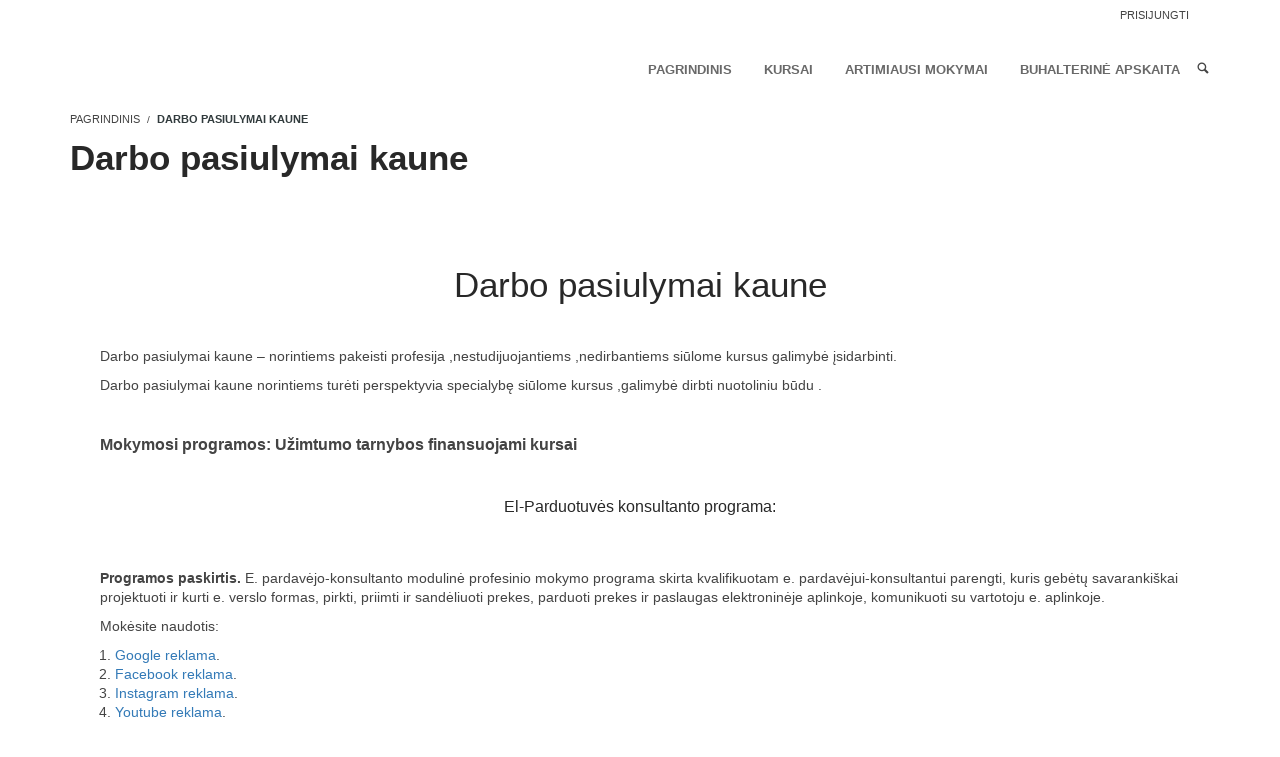

--- FILE ---
content_type: text/html; charset=UTF-8
request_url: https://www.mokymai-kursai.lt/darbo-pasiulymai-kaune/
body_size: 17539
content:
<!DOCTYPE html>
<html lang="lt-LT" prefix="og: http://ogp.me/ns# og: http://ogp.me/ns#">
<head>
<meta charset="UTF-8">
<title>Darbo pasiulymai kaune - Profesijų programos. Prisijunkite ir Jūs!</title>
<meta name="viewport" content="width=device-width, initial-scale=1.0">
              <meta name="author" content="VibeThemes"><script type="javascript/text">
                NProgress.start();
             </script>
<!-- This site is optimized with the Yoast SEO plugin v9.2.1 - https://yoast.com/wordpress/plugins/seo/ -->
<meta name="description" content="Darbo pasiulymai kaune - Mokymai: Apskaita, Java programavimas, El.parduotuves kūrimas, Draudimo konsultanto mokymai."/>
<link rel="canonical" href="https://www.mokymai-kursai.lt/darbo-pasiulymai-kaune/" />
<meta property="og:locale" content="lt_LT" />
<meta property="og:locale" content="lt_LT" />
<meta property="og:type" content="article" />
<meta property="og:type" content="article" />
<meta property="og:title" content="Darbo pasiulymai kaune - Profesijų programos. Prisijunkite ir Jūs!" />
<meta property="og:title" content="Darbo pasiulymai kaune - Profesijų programos. Prisijunkite ir Jūs!" />
<meta property="og:description" content="Darbo pasiulymai kaune - Mokymai: Apskaita, Java programavimas, El.parduotuves kūrimas, Draudimo konsultanto mokymai." />
<meta property="og:description" content="Darbo pasiulymai kaune - Mokymai: Apskaita, Java programavimas, El.parduotuves kūrimas, Draudimo konsultanto mokymai." />
<meta property="og:url" content="https://www.mokymai-kursai.lt/darbo-pasiulymai-kaune/" />
<meta property="og:url" content="https://www.mokymai-kursai.lt/darbo-pasiulymai-kaune/" />
<meta property="og:site_name" content="Buhalteriu mokymai" />
<meta property="og:site_name" content="Buhalteriu mokymai" />
<meta property="article:publisher" content="https://www.facebook.com/Mokymai-kursai-buhalterinė-apskaita-UAB-Ernadas-1165288690166515/" />
<meta property="article:publisher" content="https://www.facebook.com/Mokymai-kursai-buhalterinė-apskaita-UAB-Ernadas-1165288690166515/" />
<meta property="og:locale" content="lt_LT" />
<meta property="og:locale" content="lt_LT" />
<meta property="og:type" content="article" />
<meta property="og:type" content="article" />
<meta property="og:title" content="Darbo pasiulymai kaune - Profesijų programos. Prisijunkite ir Jūs!" />
<meta property="og:title" content="Darbo pasiulymai kaune - Profesijų programos. Prisijunkite ir Jūs!" />
<meta property="og:description" content="Darbo pasiulymai kaune - Mokymai: Apskaita, Java programavimas, El.parduotuves kūrimas, Draudimo konsultanto mokymai." />
<meta property="og:description" content="Darbo pasiulymai kaune - Mokymai: Apskaita, Java programavimas, El.parduotuves kūrimas, Draudimo konsultanto mokymai." />
<meta property="og:url" content="https://www.mokymai-kursai.lt/darbo-pasiulymai-kaune/" />
<meta property="og:url" content="https://www.mokymai-kursai.lt/darbo-pasiulymai-kaune/" />
<meta property="og:site_name" content="Buhalteriu mokymai" />
<meta property="og:site_name" content="Buhalteriu mokymai" />
<meta property="article:publisher" content="https://www.facebook.com/Mokymai-kursai-buhalterinė-apskaita-UAB-Ernadas-1165288690166515/" />
<meta property="article:publisher" content="https://www.facebook.com/Mokymai-kursai-buhalterinė-apskaita-UAB-Ernadas-1165288690166515/" />
<meta name="twitter:card" content="summary_large_image" />
<meta name="twitter:description" content="Darbo pasiulymai kaune - Mokymai: Apskaita, Java programavimas, El.parduotuves kūrimas, Draudimo konsultanto mokymai." />
<meta name="twitter:title" content="Darbo pasiulymai kaune - Profesijų programos. Prisijunkite ir Jūs!" />
<meta name="twitter:image" content="https://www.mokymai-kursai.lt/wp-content/uploads/2022/08/ernadas-1.png" />
<!-- / Yoast SEO plugin. -->

<link rel='dns-prefetch' href='//s.w.org' />
<link rel="alternate" type="application/rss+xml" title="Buhalteriu mokymai &raquo; Įrašų RSS srautas" href="https://www.mokymai-kursai.lt/feed/" />
<link rel="alternate" type="application/rss+xml" title="Buhalteriu mokymai &raquo; Komentarų RSS srautas" href="https://www.mokymai-kursai.lt/comments/feed/" />
		<script type="text/javascript">
			window._wpemojiSettings = {"baseUrl":"https:\/\/s.w.org\/images\/core\/emoji\/11\/72x72\/","ext":".png","svgUrl":"https:\/\/s.w.org\/images\/core\/emoji\/11\/svg\/","svgExt":".svg","source":{"concatemoji":"https:\/\/www.mokymai-kursai.lt\/wp-includes\/js\/wp-emoji-release.min.js?ver=4.9.26"}};
			!function(e,a,t){var n,r,o,i=a.createElement("canvas"),p=i.getContext&&i.getContext("2d");function s(e,t){var a=String.fromCharCode;p.clearRect(0,0,i.width,i.height),p.fillText(a.apply(this,e),0,0);e=i.toDataURL();return p.clearRect(0,0,i.width,i.height),p.fillText(a.apply(this,t),0,0),e===i.toDataURL()}function c(e){var t=a.createElement("script");t.src=e,t.defer=t.type="text/javascript",a.getElementsByTagName("head")[0].appendChild(t)}for(o=Array("flag","emoji"),t.supports={everything:!0,everythingExceptFlag:!0},r=0;r<o.length;r++)t.supports[o[r]]=function(e){if(!p||!p.fillText)return!1;switch(p.textBaseline="top",p.font="600 32px Arial",e){case"flag":return s([55356,56826,55356,56819],[55356,56826,8203,55356,56819])?!1:!s([55356,57332,56128,56423,56128,56418,56128,56421,56128,56430,56128,56423,56128,56447],[55356,57332,8203,56128,56423,8203,56128,56418,8203,56128,56421,8203,56128,56430,8203,56128,56423,8203,56128,56447]);case"emoji":return!s([55358,56760,9792,65039],[55358,56760,8203,9792,65039])}return!1}(o[r]),t.supports.everything=t.supports.everything&&t.supports[o[r]],"flag"!==o[r]&&(t.supports.everythingExceptFlag=t.supports.everythingExceptFlag&&t.supports[o[r]]);t.supports.everythingExceptFlag=t.supports.everythingExceptFlag&&!t.supports.flag,t.DOMReady=!1,t.readyCallback=function(){t.DOMReady=!0},t.supports.everything||(n=function(){t.readyCallback()},a.addEventListener?(a.addEventListener("DOMContentLoaded",n,!1),e.addEventListener("load",n,!1)):(e.attachEvent("onload",n),a.attachEvent("onreadystatechange",function(){"complete"===a.readyState&&t.readyCallback()})),(n=t.source||{}).concatemoji?c(n.concatemoji):n.wpemoji&&n.twemoji&&(c(n.twemoji),c(n.wpemoji)))}(window,document,window._wpemojiSettings);
		</script>
		<style type="text/css">
img.wp-smiley,
img.emoji {
	display: inline !important;
	border: none !important;
	box-shadow: none !important;
	height: 1em !important;
	width: 1em !important;
	margin: 0 .07em !important;
	vertical-align: -0.1em !important;
	background: none !important;
	padding: 0 !important;
}
</style>
<link rel='stylesheet' id='wpcdt-public-css-css'  href='https://www.mokymai-kursai.lt/wp-content/plugins/countdown-timer-ultimate/assets/css/wpcdt-timecircles.css?ver=1.2.5' type='text/css' media='all' />
<link rel='stylesheet' id='elemental_calculator_style-css'  href='https://www.mokymai-kursai.lt/wp-content/plugins/elemental-calculator/elemental_calculator.css?ver=4.9.26' type='text/css' media='all' />
<link rel='stylesheet' id='wplms-style-css'  href='https://www.mokymai-kursai.lt/wp-content/themes/wplms/assets/css/style.min.css?ver=2.1.1' type='text/css' media='all' />
<link rel='stylesheet' id='mediaelement-css'  href='https://www.mokymai-kursai.lt/wp-includes/js/mediaelement/mediaelementplayer-legacy.min.css?ver=4.2.6-78496d1' type='text/css' media='all' />
<link rel='stylesheet' id='wp-mediaelement-css'  href='https://www.mokymai-kursai.lt/wp-includes/js/mediaelement/wp-mediaelement.min.css?ver=4.9.26' type='text/css' media='all' />
<link rel='stylesheet' id='rtbs-css'  href='https://www.mokymai-kursai.lt/wp-content/plugins/responsive-tabs/inc/css/rtbs_style.min.css?ver=4.0.6' type='text/css' media='all' />
<script type='text/javascript' src='https://www.mokymai-kursai.lt/wp-includes/js/jquery/jquery.js?ver=1.12.4'></script>
<script type='text/javascript' src='https://www.mokymai-kursai.lt/wp-includes/js/jquery/jquery-migrate.min.js?ver=1.4.1'></script>
<script type='text/javascript'>
/* <![CDATA[ */
var BP_Confirm = {"are_you_sure":"Ar esate tikras (-a)?"};
/* ]]> */
</script>
<script type='text/javascript' src='https://www.mokymai-kursai.lt/wp-content/plugins/buddypress/bp-core/js/confirm.min.js?ver=4.0.0'></script>
<script type='text/javascript' src='https://www.mokymai-kursai.lt/wp-content/plugins/elemental-calculator/elemental_calculator.js?ver=4.9.26'></script>
<script type='text/javascript' src='https://www.mokymai-kursai.lt/wp-content/themes/wplms/assets/js/old_files/nprogress.js?ver=2.1.1'></script>
<script type='text/javascript'>
var mejsL10n = {"language":"lt","strings":{"mejs.install-flash":"J\u016bs naudojate nar\u0161ykl\u0119, kuri nepalaiko ar neturi Flash. Pra\u0161ome \u012fjungti Flash savo nar\u0161ykl\u0117je arba parsisi\u0173sti naujausi\u0105 versij\u0105 i\u0161 https:\/\/get.adobe.com\/flashplayer\/","mejs.fullscreen-off":"I\u0161jungti vis\u0105 ekran\u0105","mejs.fullscreen-on":"Visas ekranas","mejs.download-video":"Atsisi\u0173sti video","mejs.fullscreen":"Visas ekranas","mejs.time-jump-forward":["Persukti pirmyn %1 sek.","Persukti pirmyn %1 sek."],"mejs.loop":"Perjungti kartojim\u0105","mejs.play":"Groti","mejs.pause":"Pauz\u0117","mejs.close":"U\u017edaryti","mejs.time-slider":"Laiko slankiklis","mejs.time-help-text":"Naudokite kair\u0117n\/de\u0161in\u0117n mygtukus nor\u0117dami persukti po vien\u0105 sekund\u0119, auk\u0161tyn\/\u017eemyn - po  10 sekund\u017ei\u0173.","mejs.time-skip-back":["Gri\u017eti atgal 1 sekund\u0119","Persukti atgal %1 sek."],"mejs.captions-subtitles":"Paai\u0161kinimai\/Titrai","mejs.captions-chapters":"Skyriai","mejs.none":"Nieko","mejs.mute-toggle":"Garso i\u0161jungimas","mejs.volume-help-text":"Naudokite auk\u0161tyn\/\u017eemyn mygtukus pagarsinimui ir patylinimui.","mejs.unmute":"Garso \u012fjungimas","mejs.mute":"Nutildyti","mejs.volume-slider":"Garso slankiklis","mejs.video-player":"Video grotuvas","mejs.audio-player":"Audio grotuvas","mejs.ad-skip":"Praleisti reklam\u0105","mejs.ad-skip-info":["Praleisti po 1 sekund\u0117s","Praleisti po %1 sekund\u017ei\u0173"],"mejs.source-chooser":"\u0160altinis","mejs.stop":"Stops","mejs.speed-rate":"Greitis","mejs.live-broadcast":"Tiesiogin\u0117 transliacija","mejs.afrikaans":"Afrikan\u0173","mejs.albanian":"Alban\u0173","mejs.arabic":"Arab\u0173","mejs.belarusian":"Baltarus\u0173","mejs.bulgarian":"Bulgar\u0173","mejs.catalan":"Katalon\u0173","mejs.chinese":"Kin\u0173","mejs.chinese-simplified":"Kin\u0173 (supaprastinta)","mejs.chinese-traditional":"Kin\u0173 (tradicin\u0117)","mejs.croatian":"Kroat\u0173","mejs.czech":"\u010cek\u0173","mejs.danish":"Dan\u0173","mejs.dutch":"Oland\u0173","mejs.english":"Angl\u0173","mejs.estonian":"Est\u0173","mejs.filipino":"Filipinie\u010di\u0173","mejs.finnish":"Suomi\u0161kai","mejs.french":"Pranc\u016bz\u0173","mejs.galician":"Galis\u0173","mejs.german":"Vokie\u010di\u0173","mejs.greek":"Graik\u0173","mejs.haitian-creole":"Hai\u010dio kreol\u0173","mejs.hebrew":"Hebraj\u0173","mejs.hindi":"Hindi","mejs.hungarian":"Vengr\u0173","mejs.icelandic":"Island\u0173","mejs.indonesian":"Indonezie\u010di\u0173","mejs.irish":"Airi\u0173","mejs.italian":"Ital\u0173","mejs.japanese":"Japon\u0173","mejs.korean":"Kor\u0117jie\u010di\u0173","mejs.latvian":"Latvi\u0173","mejs.lithuanian":"Lietuvi\u0173","mejs.macedonian":"Makedon\u0173","mejs.malay":"Malaj\u0173","mejs.maltese":"Maltie\u010di\u0173","mejs.norwegian":"Norveg\u0173","mejs.persian":"Pers\u0173","mejs.polish":"Lenk\u0173","mejs.portuguese":"Portugal\u0173","mejs.romanian":"Rumun\u0173","mejs.russian":"Rus\u0173","mejs.serbian":"Serb\u0173","mejs.slovak":"Slovak\u0173","mejs.slovenian":"Slov\u0117n\u0173","mejs.spanish":"Ispan\u0173","mejs.swahili":"Suahili\u0173","mejs.swedish":"\u0160ved\u0173","mejs.tagalog":"Tagal\u0173","mejs.thai":"Taj\u0173","mejs.turkish":"Turk\u0173","mejs.ukrainian":"Ukrainie\u010di\u0173","mejs.vietnamese":"Vietnamie\u010di\u0173","mejs.welsh":"Velso","mejs.yiddish":"Jidi\u0161"}};
</script>
<script type='text/javascript' src='https://www.mokymai-kursai.lt/wp-includes/js/mediaelement/mediaelement-and-player.min.js?ver=4.2.6-78496d1'></script>
<script type='text/javascript' src='https://www.mokymai-kursai.lt/wp-includes/js/mediaelement/mediaelement-migrate.min.js?ver=4.9.26'></script>
<script type='text/javascript'>
/* <![CDATA[ */
var _wpmejsSettings = {"pluginPath":"\/wp-includes\/js\/mediaelement\/","classPrefix":"mejs-","stretching":"responsive"};
/* ]]> */
</script>
<script type='text/javascript' src='https://www.mokymai-kursai.lt/wp-content/plugins/responsive-tabs/inc/js/rtbs.min.js?ver=4.0.6'></script>
<link rel='https://api.w.org/' href='https://www.mokymai-kursai.lt/wp-json/' />
<link rel="EditURI" type="application/rsd+xml" title="RSD" href="https://www.mokymai-kursai.lt/xmlrpc.php?rsd" />
<link rel="wlwmanifest" type="application/wlwmanifest+xml" href="https://www.mokymai-kursai.lt/wp-includes/wlwmanifest.xml" /> 
<meta name="generator" content="WordPress 4.9.26" />
<link rel='shortlink' href='https://www.mokymai-kursai.lt/?p=3862' />
<link rel="alternate" type="application/json+oembed" href="https://www.mokymai-kursai.lt/wp-json/oembed/1.0/embed?url=https%3A%2F%2Fwww.mokymai-kursai.lt%2Fdarbo-pasiulymai-kaune%2F" />
<link rel="alternate" type="text/xml+oembed" href="https://www.mokymai-kursai.lt/wp-json/oembed/1.0/embed?url=https%3A%2F%2Fwww.mokymai-kursai.lt%2Fdarbo-pasiulymai-kaune%2F&#038;format=xml" />

	<script type="text/javascript">var ajaxurl = 'https://www.mokymai-kursai.lt/wp-admin/admin-ajax.php';</script>


		<!-- GA Google Analytics @ https://m0n.co/ga -->
		<script>
			(function(i,s,o,g,r,a,m){i['GoogleAnalyticsObject']=r;i[r]=i[r]||function(){
			(i[r].q=i[r].q||[]).push(arguments)},i[r].l=1*new Date();a=s.createElement(o),
			m=s.getElementsByTagName(o)[0];a.async=1;a.src=g;m.parentNode.insertBefore(a,m)
			})(window,document,'script','https://www.google-analytics.com/analytics.js','ga');
			ga('create', 'UA-81805853-1', 'auto');
			ga('send', 'pageview');
		</script>

	
<head>
<!-- Google tag (gtag.js) -->
<script async src="https://www.googletagmanager.com/gtag/js?id=G-H9RF889E5S"></script>
<script>
  window.dataLayer = window.dataLayer || [];
  function gtag(){dataLayer.push(arguments);}
  gtag('js', new Date());

  gtag('config', 'G-H9RF889E5S');
</script>
</head>
<meta name="google-site-verification" content="gvOeMk6gy4dbHiP0oiWVa04lYyYucM498EoEGGJmMik" />

<script type="text/javascript">
    (function(c,l,a,r,i,t,y){
        c[a]=c[a]||function(){(c[a].q=c[a].q||[]).push(arguments)};
        t=l.createElement(r);t.async=1;t.src="https://www.clarity.ms/tag/"+i;
        y=l.getElementsByTagName(r)[0];y.parentNode.insertBefore(t,y);
    })(window, document, "clarity", "script", "pn3b174qnj");
</script>
<meta name="generator" content="Powered by Visual Composer - drag and drop page builder for WordPress."/>
<!--[if lte IE 9]><link rel="stylesheet" type="text/css" href="https://www.mokymai-kursai.lt/wp-content/plugins/js_composer/assets/css/vc_lte_ie9.min.css" media="screen"><![endif]--><!--[if IE  8]><link rel="stylesheet" type="text/css" href="https://www.mokymai-kursai.lt/wp-content/plugins/js_composer/assets/css/vc-ie8.min.css" media="screen"><![endif]--><link rel="icon" href="https://www.mokymai-kursai.lt/wp-content/uploads/2016/08/favicon.png" sizes="32x32" />
<link rel="icon" href="https://www.mokymai-kursai.lt/wp-content/uploads/2016/08/favicon.png" sizes="192x192" />
<link rel="apple-touch-icon-precomposed" href="https://www.mokymai-kursai.lt/wp-content/uploads/2016/08/favicon.png" />
<meta name="msapplication-TileImage" content="https://www.mokymai-kursai.lt/wp-content/uploads/2016/08/favicon.png" />
<style>.button,input[type=button], input[type=submit],
                      .button.hero,.heading_more:before,.vibe_carousel .flex-direction-nav a,
                      .sidebar .widget #searchform input[type="submit"], 
                      #signup_submit, #submit,button,.login_sidebar .login_content #vbp-login-form #sidebar-wp-submit,
                      #buddypress a.button,.generic-button a:hover,
                      #buddypress input[type=button],
                      #buddypress input[type=submit],#buddypress input[type=reset],
                      #buddypress ul.button-nav li a,#buddypress .item-list-tabs ul li a:hover,
                      #buddypress div.generic-button a:hover,
                      a.bp-title-button,.woocommerce-account .woocommerce-MyAccount-navigation li.is-active a,
                      #buddypress div.item-list-tabs#subnav ul li.current a,
                      #buddypress div.item-list-tabs ul li a span,
                      #buddypress div.item-list-tabs ul li.selected a,
                      #buddypress div.item-list-tabs ul li.current a,
                      #vibe_bp_login #wplogin-modal .btn-default,#vibe_bp_login #wplogin-modal .btn-block,
                      .single #buddypress .item-list-tabs#subnav ul li.selected a, 
                      .single-item #buddypress .item-list-tabs#subnav ul li.selected a,
                      .course_button.button,.unit_button.button,
                      .woocommerce div.product .woocommerce-tabs ul.tabs li.active,.woocommerce #content div.product .woocommerce-tabs ul.tabs li.active,.woocommerce-page div.product .woocommerce-tabs ul.tabs li.active,
                      .woocommerce-page #content div.product .woocommerce-tabs ul.tabs li.active,
                      .woocommerce a.button,.woocommerce button.button,.woocommerce input.button,.woocommerce #respond input#submit,.woocommerce #content input.button,.woocommerce-page a.button,.woocommerce-page button.button,.woocommerce-page input.button,
                      .woocommerce-page #respond input#submit,.woocommerce-page #content input.button,
                      .woocommerce ul.products li a.added_to_cart,
                      .woocommerce ul.products li a.button,
                      .woocommerce a.button.alt,
                      .woocommerce button.button.alt,
                      .woocommerce input.button.alt,
                      .woocommerce #respond input#submit.alt,
                      .woocommerce #content input.button.alt,
                      .woocommerce-page a.button.alt,
                      .woocommerce-page button.button.alt,
                      .woocommerce-page input.button.alt,
                      .woocommerce-page #respond input#submit.alt,
                      .woocommerce-page #content input.button.alt,
                      .woocommerce .widget_layered_nav_filters ul li a,
                      .woocommerce-page .widget_layered_nav_filters ul li a,
                      .woocommerce .widget_price_filter .ui-slider .ui-slider-range,
                      .woocommerce-page .widget_price_filter .ui-slider .ui-slider-range,
                      .woocommerce div.product .woocommerce-tabs ul.tabs li.active, 
                      .woocommerce div.product .woocommerce-tabs ul.tabs li:hover,
                      .price_slider .ui-slider-range,.ui-slider .ui-slider-handle,
                      .tabs-left > .nav-tabs > li > a:hover, .tabs-left > .nav-tabs > li > a:focus,
                      .page-numbers.current, .pagination .page-numbers.current, .pagination span.current,
                      .block_media .hover-link,.vibe_filterable li a:hover,.vibe_filterable li.active a,
                      #wplms-calendar td.active,.btn.primary,
                      #wplms-calendar td a span,.tagcloud a,
                      .checkoutsteps ul li.checkout_begin,
                      .widget.pricing .course_sharing .socialicons.round li > a:hover,
                      .widget.pricing .course_sharing .socialicons.square li > a:hover,
                      .widget_carousel .flex-direction-nav a, .vibe_carousel .flex-direction-nav a,
                      #question #submit:hover,.ques_link:hover,.reset_answer,
                      .quiz_timeline li:hover > span, .quiz_timeline li.active > span,
                      .course_timeline li.done > span, .course_timeline li:hover > span, .course_timeline li.active > span,
                      .active .quiz_question span,.vbplogin em,
                      #buddypress div.item-list-tabs#subnav ul li.switch_view a.active,
                      #buddypress .activity-list li.load-more a:hover,.note-tabs ul li.selected a, .note-tabs ul li.current a,
                      .data_stats li:hover, .data_stats li.active,.course_students li .progress .bar,
                      .in_quiz .pagination ul li span,.quiz_meta .progress .bar,
                      .page-links span,#vibe_bp_login input[type=submit],
                      .single-course.c2 #item-nav div.item-list-tabs#object-nav li.current a, 
                      .single-course.c3 #item-nav div.item-list-tabs#object-nav li.current a, 
                      .single-course.c5 #item-nav div.item-list-tabs#object-nav li.current a,
                      .minimal .widget .course_cat_nav ul li a:hover span,
                      .minimal .pusher #buddypress a.button:hover,
                      .minimal #buddypress #item-nav .item-list-tabs ul li.current a:after, 
                      .minimal #buddypress #item-nav .item-list-tabs ul li.selected a:after,
                      .vibe_carousel .flex-control-nav li a, .widget_carousel .flex-control-nav li a
                      {
                            background-color:#81d742; 
                      }
                      .tagcloud a:hover,.instructor_action_buttons li a span,.total_students span,
                      .nav-tabs>li.active>a, .nav-tabs>li.active>a:focus, .nav-tabs>li.active>a:hover,
                      .unit_content p span.side_comment:hover, .unit_content p span.side_comment.active,
                      .v_module.custom_post_carousel .heading_more,
                      #buddypress .activity-list li.load-more a:hover, .load-more a:hover,.instructor strong span,
                      #buddypress .item-list-tabs ul li a:hover,
                      .archive #buddypress .course_category,
                      .course_front_progressbar .progress .bar,
                      .widget .course_cat_nav ul li.current-cat-parent>a, .widget .course_cat_nav ul li.current-cat>a,
                      .widget .course_cat_nav ul li a span,
                      .woocommerce nav.woocommerce-pagination ul li span.current,
                      .woocommerce nav.woocommerce-pagination ul li a:hover,
                      .widget .price_slider .ui-slider-handle,
                      #bbpress-forums #favorite-toggle a:hover,
                      #bbpress-forums #subscription-toggle a:hover,.pagetitle #subscription-toggle a:hover,
                      #bbpress-forums .bbp-pagination .bbp-pagination-links a.page-numbers:hover, 
                      #bbpress-forums .bbp-pagination .bbp-pagination-links span.current,
                      .mooc .vbpcart span em, .sleek .vbpcart span em,
                      .minimal .pusher h3.heading span:after,
                      .minimal #buddypress div.item-list-tabs ul li.selected a:after,
                      .minimal #buddypress div.item-list-tabs ul li.selected a span,
                      .minimal #buddypress div.item-list-tabs#subnav ul li.switch_view a.active,
                      .minimal .pusher #buddypress input[type=submit]:hover, 
                      .minimal .pusher .button:hover, .minimal .pusher input[type=submit]:hover,
                      .minimal.single-course.c2 #item-nav .item-list-tabs#object-nav ul li.current a:after, 
                      .minimal.single-course.c2 #item-nav .item-list-tabs#object-nav ul li.selected a:after, 
                      .minimal.single-course.c3 #item-nav .item-list-tabs#object-nav ul li.current a:after, 
                      .minimal.single-course.c3 #item-nav .item-list-tabs#object-nav ul li.selected a:after,
                      .minimal.single-course.c2 .course_sub_action.current a:after, 
                      .minimal.single-course.c3 .course_sub_action.current a:after,
                      .single-course.c4.minimal #buddypress .item-list-tabs#object-nav li.current a:after,
                      .minimal.single-course.submissions .course_sub_action.current a:after,
                      .minimal.single-course.c5 #item-nav .item-list-tabs#object-nav ul li.current a:after, 
                      .minimal.single-course.c5 #item-nav .item-list-tabs#object-nav ul li.selected a:after,
                      .minimal .pusher h3.heading span:after, .minimal .pusher h4.widget_title span:after,
                      .minimal.woocommerce-page a.button:hover,.minimal.woocommerce a.button:hover,
                      .minimal.woocommerce ul.products li a.button:hover, 
                      .minimal .pagination a.page-numbers:hover, .minimal .pagination a:hover,
                      .minimal .pagination .page-numbers.current,.minimal .pagination span.current,
                      .minimal.woocommerce-page #content input.button:hover, 
                      .minimal.woocommerce-page input.button:hover,
                      .minimal .pusher .woocommerce a.button:hover,
                      .minimal #buddypress #group-create-tabs.item-list-tabs li.current>a:after,
                      .elegant #buddypress div.item-list-tabs li.selected a:before,
                      .elegant.archive #buddypress div.item-list-tabs li.selected a,
                      .elegant #item-nav div.item-list-tabs#object-nav li.current a:before,
                      .elegant #buddypress .item-list-tabs#subnav ul li.current a:before,
                      .elegant #buddypress #item-nav div.item-list-tabs#object-nav li.current a:before,
                      .elegant #buddypress #members-activity div.item-list-tabs ul li.selected a:before,
                      .elegant.single-course.c4 #buddypress .item-list-tabs#object-nav li.current a:before,
                      .elegant.single #buddypress .item-list-tabs#subnav ul li.selected a:before,
                      .login_page_content .nav.nav-tabs>li.active>a:after
                      {
                        background:#81d742; 
                      }
                      .link,.instructor_line h3 a:hover,.minimal .generic-button a,
                      #notes_discussions .actions a:hover, 
                      .course_timeline li.active a, .course_timeline li:hover a,
                      #notes_discussions .actions a.reply_unit_comment.meta_info, 
                      .side_comments ul.actions li a:hover, 
                      .v_module.custom_post_carousel .vibe_carousel.noheading .flex-direction-nav .flex-next, 
                      .v_module.custom_post_carousel .vibe_carousel.noheading .flex-direction-nav .flex-prev,
                      .side_comments a.reply_unit_comment.meta_info,
                      .nav.nav-tabs>li.active>a>span,.unit_content .reply a,
                      .widget .item-options a.selected,
                      .footerwidget .item-options a.selected,
                      .course_front_progressbar>span,#buddypress div.generic-button a,.woocommerce div.product .connected_courses li a,.widget .course_cat_nav ul li.current-cat-parent>a>span, 
                      .widget .course_cat_nav ul li.current-cat>a>span,#bbpress-forums #favorite-toggle a,
                      #bbpress-forums #subscription-toggle a,.pagetitle #subscription-toggle a,
                      .minimal.woocommerce ul.products li a.button,.minimal.woocommerce a.button,.minimal #buddypress ul.item-list li .item-credits a.button,.minimal .note-tabs ul li a,
                      .minimal .pagination span,.minimal .pagination label,.minimal .pagination .page-numbers.current,
                      .minimal .pagination span.current,.minimal .pagination a.page-numbers,.minimal .pagination a,
                      .minimal.woocommerce-page a.button,.minimal.woocommerce nav.woocommerce-pagination ul li a,
                      .minimal #bbpress-forums .bbp-pagination .bbp-pagination-links a.page-numbers, 
                      .minimal #bbpress-forums .bbp-pagination .bbp-pagination-links span,
                      .minimal #buddypress div.item-list-tabs ul li a:hover, 
                      .minimal #buddypress div.item-list-tabs ul li.selected a,
                      .minimal #buddypress div.item-list-tabs#subnav ul li.switch_view a.active,
                      .minimal .widget .course_cat_nav ul li a:hover,
                      .minimal .widget .course_cat_nav ul li a span,
                      .minimal .pusher .button,.minimal .pusher #buddypress a.button,
                      .minimal .pusher #buddypress input[type=submit], 
                      .minimal .pusher .button, .minimal .pusher input[type=submit],.minimal .pusher #buddypress input[type=button],
                      .minimal #buddypress #item-nav .item-list-tabs ul li.current a, 
                      .minimal #buddypress #item-nav .item-list-tabs ul li.selected a,
                      .minimal #buddypress div.item-list-tabs#subnav ul li.current a, 
                      .minimal #buddypress div.item-list-tabs#subnav ul li.selected a,
                      .minimal.bp-user.p2 #buddypress div.item-list-tabs#object-nav li a:hover, 
                      .minimal.bp-user.p3 #buddypress div.item-list-tabs#object-nav li a:hover, 
                      .minimal.bp-user.p4 #buddypress div.item-list-tabs#object-nav li a:hover,
                      .minimal.single-course.c2 #item-nav .item-list-tabs#object-nav ul li.current a, 
                      .minimal.single-course.c2 #item-nav .item-list-tabs#object-nav ul li.selected a, 
                      .minimal.single-course.c3 #item-nav .item-list-tabs#object-nav ul li.current a, 
                      .minimal.single-course.c3 #item-nav .item-list-tabs#object-nav ul li.selected a,
                      .minimal.single-course.c2 #item-nav .item-list-tabs#object-nav ul li a:hover, 
                      .minimal.single-course.c3 #item-nav .item-list-tabs#object-nav ul li a:hover,
                      .minimal .mooc .woocart .buttons .button, .minimal .sleek .woocart .buttons .button,
                      .minimal .woocommerce ul.products li.product .button,
                      .minimal .pusher .woocommerce a.button,
                      .elegant #item-nav div.item-list-tabs#object-nav li a:hover,
                      .elegant #item-nav div.item-list-tabs#object-nav li.current a,
                      .elegant #buddypress #item-nav div.item-list-tabs#object-nav li.current a,
                      .elegant #buddypress #item-nav div.item-list-tabs#object-nav li a:hover,
                      .elegant #buddypress #members-activity div.item-list-tabs ul li.selected a,
                      .elegant #buddypress #members-activity div.item-list-tabs ul li a:hover,
                      .elegant.single-course.c3 #item-nav div.item-list-tabs#object-nav li.current a,
                      .elegant.single-course.c4 #buddypress .item-list-tabs#object-nav li.current a,
                      .login_page_content .nav.nav-tabs>li.active>a,
                      .block.postblock .block_content .course_instructor,
                      .elegant.single #buddypress .item-list-tabs#subnav ul li.selected a
                      {
                        color:#81d742; 
                      }
                      .button,
                      .radio>input[type=radio]:checked+label:before,
                      .nav-tabs>li.active>a, .nav-tabs>li.active>a:focus, .nav-tabs>li.active>a:hover
                      .tab-pane li:hover img,
                      .checkbox>input[type=checkbox]:checked+label:before,
                      .pagination .page-numbers.current, .pagination span.current,
                      #buddypress div.item-list-tabs ul li.current,
                      #buddypress div.item-list-tabs#subnav ul li.current a,
                      .single #buddypress .item-list-tabs#subnav ul li.selected a, 
                      .single-item #buddypress .item-list-tabs#subnav ul li.selected a,
                      .unit_button.button,
                      #buddypress div#item-header #item-header-avatar,.gallery a:hover,
                      .woocommerce div.product .woocommerce-tabs ul.tabs li.active,
                      .woocommerce a.button,.woocommerce button.button,.woocommerce input.button,.woocommerce #respond input#submit,.woocommerce #content input.button,.woocommerce-page a.button,.woocommerce-page button.button,.woocommerce-page input.button,
                      .woocommerce-page #respond input#submit,.woocommerce-page #content input.button,
                      .woocommerce a.button.alt,
                      .woocommerce button.button.alt,
                      .woocommerce input.button.alt,
                      .woocommerce #respond input#submit.alt,
                      .woocommerce #content input.button.alt,
                      .woocommerce-page a.button.alt,
                      .woocommerce-page button.button.alt,
                      .woocommerce-page input.button.alt,
                      .woocommerce-page #respond input#submit.alt,
                      .woocommerce-page #content input.button.alt,
                      .woocommerce .widget_layered_nav_filters ul li a,
                      .woocommerce-page .widget_layered_nav_filters ul li a,
                      .woocommerce div.product .woocommerce-tabs ul.tabs li.active, 
                      .woocommerce div.product .woocommerce-tabs ul.tabs li:hover,
                      .tabs-left > .nav-tabs > li > a:hover, 
                      .tabs-left > .nav-tabs > li > a:focus,
                      .tabs-left > .nav-tabs .active > a, 
                      .tabs-left > .nav-tabs .active > a:hover, 
                      .tabs-left > .nav-tabs .active > a:focus,
                      .vibe_filterable li a:hover,.vibe_filterable li.active a,
                      #wplms-calendar td.active,
                      .checkoutsteps ul li.checkout_begin,
                      .widget_course_list a:hover img,.widget_course_list a:hover img,
                      .quiz_timeline li.active,.widget_course_list a:hover img,
                      .vcard:hover img,.postsmall .post_thumb a:hover,.button.hero,
                      .unit_content .commentlist li.bypostauthor >.comment-body>.vcard img,
                      .unit_content .commentlist li:hover >.comment-body>.vcard img,
                      #buddypress div.generic-button a,
                      #buddypress div.item-list-tabs#subnav ul li.switch_view a.active,
                      .woocommerce nav.woocommerce-pagination ul li span.current,
                      #bbpress-forums #favorite-toggle a,#bbpress-forums .bbp-pagination .bbp-pagination-links span.current,
                      #bbpress-forums #subscription-toggle a,.pagetitle #subscription-toggle a,
                      .minimal.woocommerce ul.products li a.button,.minimal.woocommerce a.button,.minimal .note-tabs,
                      .minimal .pagination span,.minimal .pagination label,.minimal .pagination .page-numbers.current,
                      .minimal .pagination span.current,.minimal .pagination a.page-numbers,.minimal .pagination a,
                      .minimal.woocommerce-page a.button,.minimal.woocommerce nav.woocommerce-pagination ul li a,
                      .minimal #bbpress-forums .bbp-pagination .bbp-pagination-links a.page-numbers, 
                      .minimal #bbpress-forums .bbp-pagination .bbp-pagination-links span,
                      .minimal #buddypress div.item-list-tabs ul li a:hover, 
                      .minimal .pusher #buddypress a.button,.minimal .generic-button a,
                      .minimal #buddypress div.item-list-tabs ul li.selected a,
                      .minimal #buddypress div.item-list-tabs ul li a span,
                      .minimal .widget .course_cat_nav ul li a span,
                      .minimal .pusher #buddypress input[type=button],
                      .minimal .pusher #buddypress input[type=submit], 
                      .minimal .pusher .button, .minimal .pusher input[type=submit],
                      .minimal.woocommerce-page #content input.button, 
                      .minimal.woocommerce-page input.button,
                      .minimal .pusher .woocommerce a.button,
                      .minimal.woocommerce div.product .woocommerce-tabs ul.tabs li.active, 
                      .minimal.woocommerce div.product .woocommerce-tabs ul.tabs li:hover,
                      .elegant #buddypress div.item-list-tabs li.selected
                      {
                        border-color:#81d742;
                      }
                      a:hover,
                      .author_desc .social li a:hover,
                      #course_creation_tabs li.active:after,
                      .widget ul > li:hover > a,
                      .course_students li > ul > li > a:hover,
                      .quiz_students li > ul > li > a:hover,
                      #buddypress div.activity-meta a ,
                      #buddypress div.activity-meta a.button,
                      #buddypress .acomment-options a,
                      .widget .menu li.current-menu-item a,
                      #buddypress a.primary,
                      #buddypress a.secondary,
                      .activity-inner a,#latest-update h6 a,
                      .bp-primary-action,.bp-secondary-action,
                      #buddypress div.item-list-tabs ul li.selected a span,
                      #buddypress div.item-list-tabs ul li.current a span,
                      #buddypress div.item-list-tabs ul li a:hover span,
                      .activity-read-more a,.unitattachments h4 span,
                      .unitattachments li a:after,
                      .noreviews a,.expand .minmax:hover,
                      .connected_courses li a,
                      #buddypress #item-body span.highlight a,
                      #buddypress div#message-thread div.message-content a,
                      .course_students li > ul > li > a:hover,
                      .quiz_students li > ul > li > a:hover,
                      .assignment_students li > ul > li > a:hover,.widget ul li:hover > a,
                      .widget ul li.current-cat a,.quiz_timeline li:hover a, .quiz_timeline li.active a,
                      .woocommerce .star-rating span, .woocommerce-page .star-rating span, .product_list_widget .star-rating span,
                      #vibe-tabs-notes_discussion .view_all_notes:hover,
                      .instructor strong a:hover,
                      .minimal .woocommerce nav.woocommerce-pagination ul li a,
                      .single-item.groups.g3.minimal #item-body .item-list-tabs#subnav ul li.current.selected a, 
                      .single-item.groups.g4.minimal #item-body .item-list-tabs#subnav ul li.current.selected a,
                      .bp-user.p3 #item-body .item-list-tabs#subnav ul li.current.selected a,
                      .bp-user.p4 #item-body .item-list-tabs#subnav ul li.current.selected a,
                      .minimal #buddypress div.item-list-tabs ul li a span,
                      .minimal.single-item.groups.g2 #buddypress div.item-list-tabs#object-nav li a:hover, 
                      .minimal.single-item.groups.g3 #buddypress div.item-list-tabs#object-nav li a:hover, 
                      .minimal.single-item.groups.g4 #buddypress div.item-list-tabs#object-nav li a:hover,
                      .minimal.single-course.c5 #item-nav .item-list-tabs#object-nav ul li a:hover,
                      .minimal.single-course.c5 #item-nav .item-list-tabs#object-nav ul li.current a,
                      .minimal.woocommerce-page #content input.button, .minimal.woocommerce button.button,
                      .minimal.woocommerce-page input.button,
                      .elegant #buddypress .dir-form div.item-list-tabs ul li.selected a,
                      .elegant.directory.d3 #buddypress .item-list-tabs ul li a:hover{
                        color:#81d742;
                      }
                      .minimal.woocommerce .button,.minimal.woocommerce button.button,
                      .minimal.directory #buddypress div.item-list-tabs#subnav ul li.switch_view a.active{
                        border-color:#81d742 !important;
                      }
                      .minimal nav li a:hover,.minimal nav li:hover>a, 
                      .minimal nav li.current_menu_item>a,
                      .minimal nav li.current_page_item>a,
                      .minimal.woocommerce div.product .woocommerce-tabs ul.tabs li.active a, 
                      .minimal.woocommerce div.product .woocommerce-tabs ul.tabs li:hover a,
                      .elegant #buddypress .item-list-tabs#subnav ul li.current a,
                      .elegant.single-course #item-nav div.item-list-tabs#object-nav li.current a,
                      .elegant.directory.d3 #buddypress .item-list-tabs li.selected a,
                      .elegant.directory.d4 #buddypress .item-list-tabs li.selected a,
                      .elegant.bp-user.p4 #buddypress .item-list-tabs#subnav li.selected.current a, 
                      .elegant.single-item.groups.g4 #buddypress .item-list-tabs#subnav li.selected.current a {
                        color:#81d742 !important; 
                      }
                    #logo img,#alt_logo img{height:60px;max-height:60px;
                  }#logo img,#alt_logo img{max-height:60px;
                  }#logo{padding-top:5px;}#logo{padding-bottom:10px;}#headertop,header.sleek.fixed,header.standard.fixed,.pagesidebar,#pmpro_confirmation_table thead,header #searchdiv.active #searchform input[type=text],
                            .pmpro_checkout thead th,#pmpro_levels_table thead,.boxed #headertop .container,header.sleek.transparent.fixed{background-color:#FFF;}#headertop,#headertop a,.sidemenu li a,#pmpro_confirmation_table thead,
                            .pmpro_checkout thead th,#pmpro_levels_table thead, .sleek.fixed .topmenu>li>a,header.sleek.fixed #searchicon,header.sleek.fixed nav>.menu>li>a{color:#444;}header,.sidemenu li.active a, .sidemenu li a:hover,.note-tabs,
                            header #searchform input[type="text"],.boxed header:not(.transparent) .container,.reset_answer:hover{background-color:#FFF;}nav .menu li a,nav .menu li.current-menu-item a,.topmenu li a,.sleek .topmenu>li>a, .sleek nav>.menu>li>a,
                            header #searchicon,.mooc .topmenu>li>a, .mooc nav>.menu>li>a,#login_trigger{color:#444;}.sub-menu,nav .sub-menu,#mooc_menu nav .menu li:hover>.menu-sidebar,
                            header #searchform,.sleek .woocart,.megadrop .menu-cat_subcat .sub_cat_menu, .megadrop .menu-cat_subcat .sub_posts_menu{background-color:#FFF;}nav .menu li>.sub-menu li a, nav .menu li.current-menu-item .sub-menu li a,
                                          nav .sub-menu li.current-menu-item a,nav .menu li .menu-sidebar .widget h4.widget_title,
                                          nav .menu li .menu-sidebar .widget ul li a,nav .menu li .menu-sidebar .widget,
                                          .megadrop .menu-sidebar,#mooc_menu nav .menu li:hover>.menu-sidebar,
                                          #mooc_menu nav .menu li:hover>.menu-sidebar a,
                                          .megadrop .menu-sidebar .widget ul li a,.megadrop .menu-sidebar .widget .widgettitle,
                                          .megadrop .menu-sidebar .widgettitle,.sleek .woocart .cart_list.product_list_widget .mini_cart_item a, 
                                          .sleek .woocart .cart_list.product_list_widget .mini_cart_item span,
                                          .sleek .woocart .total,.sleek .woocart .cart_list.product_list_widget .empty,
                                          .mooc .woocart .cart_list.product_list_widget .mini_cart_item a, 
                                          .mooc .woocart .cart_list.product_list_widget .mini_cart_item span,
                                          .mooc .woocart .total,.sleek .woocart .cart_list.product_list_widget .empty,
                                          .modern header nav>.menu>li.current-menu-item>a, 
                                          .modern header nav>.menu>li.current_page_item>a, 
                                          .modern header nav>.menu>li:hover>a{color:#444;}#buddypress .widget_title,.widget .widget_title{color:#444;}body,.pusher{background-color:#ffffff;}.boxed .pusher,.content,#item-body,.widget.pricing,.dir-list,.item-list-tabs,
                            #groups-dir-list, #course-dir-list,#group-create-body,body.boxed.custom-background .pusher,
                            #buddypress .dir-form div.item-list-tabs#subnav{background-color:#ffffff;}.content,#item-body,.widget.pricing,.dir-list,.item-list-tabs,
                            #groups-dir-list, #course-dir-list,#buddypress ul.item-list li div.item-desc{color:#444;}#buddypress div.item-list-tabs,.widget .item-options,#buddypress div.item-list-tabs#object-nav,
                            #buddypress div.item-list-tabs,.quiz_bar,
                            .single-course.c2 #item-nav,.single-course.c3 #item-nav,.single-course.c5 #item-nav,
                            .minimal.single-course.c2 #item-nav, 
                            .minimal.single-course.c3 #item-nav, 
                            .minimal.single-course.c5 #item-nav,
                            .elegant.bp-user.p2 #buddypress #item-nav, 
                            .elegant.bp-user.p3 #buddypress #item-nav, 
                            .elegant.bp-user.p4 #buddypress #item-nav, 
                            .elegant.single-course.c2 #item-nav, 
                            .elegant.single-course.c3 #item-nav, 
                            .elegant.single-course.c5 #item-nav, 
                            .elegant.single-item.groups.g2 #buddypress #item-nav, 
                            .elegant.single-item.groups.g3 #buddypress #item-nav, 
                            .elegant.single-item.groups.g4 #buddypress #item-nav{background-color:#FFF;}#buddypress div.item-list-tabs,.widget .item-options,.flexMenu-popup li a,#buddypress div.item-list-tabs#object-nav,.unit_prevnext,.quiz_bar,.course_timeline li.active a,.course_timeline li a,.minimal .course_timeline li.active a,.minimal .course_timeline li a{color:#444;}#course_creation_tabs,#buddypress div#item-header,
                            .page-template-start .unit_prevnext,.page-template-start .course_timeline h4,
                            
                            .single-course .course_header,
                            
                            .minimal.single-course.c2 .course_header, 
                            .minimal.single-course.c3 .course_header, 
                            .minimal.single-course.c5 .course_header,
                            .elegant.single-course.c2 .course_header, 
                            .elegant.single-course.c3 .course_header

                            {background-color:#FAFAFA;}#course_creation_tabs li,#course_creation_tabs li a,#course_creation_tabs li i,#course_creation_tabs li.active a, #course_creation_tabs li.active i,#buddypress div#item-header,
                            .page-template-start .unit_prevnext,.page-template-start .course_timeline h4,
                            .minimal .course_timeline li h4,.minimal .unit_prevnext a,
                            .single-course .course_header,.page-template-start .course_timeline.accordion li.section:after,.minimal.single-course.c2 .course_header, 
                            .minimal.single-course.c3 .course_header, 
                            .minimal.single-course.c5 .course_header,
                            .minimal.single-course.c2 #item-nav .item-list-tabs#object-nav ul li a, .minimal.single-course.c3 #item-nav .item-list-tabs#object-nav ul li a, .minimal.single-course.c5 #item-nav .item-list-tabs#object-nav ul li a,
                            .elegant.single-course.c2 .course_header, 
                            .elegant.single-course.c3 .course_header,
                            .elegant.bp-user.p2 #buddypress #item-nav div.item-list-tabs#object-nav li a, .elegant.bp-user.p3 #buddypress #item-nav div.item-list-tabs#object-nav li a, .elegant.bp-user.p4 #buddypress #item-nav div.item-list-tabs#object-nav li a, .elegant.single-course.c2 #item-nav div.item-list-tabs#object-nav li a, .elegant.single-course.c3 #item-nav div.item-list-tabs#object-nav li a, .elegant.single-course.c4 #buddypress .item-list-tabs#object-nav li a, .elegant.single-course.c5 #buddypress .item-list-tabs#object-nav li a, .elegant.single-course.c5 #item-nav div.item-list-tabs#object-nav li a, .elegant.single-item.groups.g2 #buddypress #item-nav div.item-list-tabs#object-nav li a, .elegant.single-item.groups.g3 #buddypress #item-nav div.item-list-tabs#object-nav li a, .elegant.single-item.groups.g4 #buddypress #item-nav div.item-list-tabs#object-nav li a, .elegant.single-item.groups.g4 #buddypress .item-list-tabs#object-nav li a{color:#444;}footer,
                                          .bbp-header,
                                          .bbp-footer,
                                          .boxed footer .container,
                                          footer .form_field, 
                                          footer .input-text, 
                                          footer .ninja-forms-field, 
                                          footer .wpcf7 input.wpcf7-text, 
                                          footer #s,
                                          footer .chosen-container.chosen-with-drop .chosen-drop,
                                          footer .chosen-container-active.chosen-with-drop .chosen-single, 
                                          footer .chosen-container-single .chosen-single{background-color:#ffffff;}footer,footer a,.footerwidget li a,
                            footer .form_field, 
                            footer .input-text, 
                            footer .ninja-forms-field, 
                            footer .wpcf7 input.wpcf7-text, 
                            footer #s,.footerwidget .widget_course_list li h6,.footerwidget .widget_course_list li h6 span,footer .course-list1,
                            footer .chosen-container.chosen-with-drop .chosen-drop,
                            footer .chosen-container-active.chosen-with-drop .chosen-single, 
                            footer .chosen-container-single .chosen-single{color:#444;}.footertitle, footer h4,footer a,.footerwidget ul li a{color:#444;}#footerbottom,
                            .boxed #footerbottom .container{background-color:#e8e8e8;}#footerbottom,#footerbottom a{color:#444;}.forma-contact {
  max-width: 60%;
margin: auto !important;
}
.forma-contact .wpforms-submit-container, .footertop h4 {
text-align: center;
}
#headertop li{
               border-color: #444;
            }header #searchform:after,
              nav>.menu>li:hover>a:before{
               border-color: transparent transparent #FFF transparent !important;
            }
            .elegant header nav>.menu>li.current-menu-item>a, 
            .elegant header nav>.menu>li.current_page_item>a, 
            .elegant header nav>.menu>li:hover>a{
              border-color:#FFF;
              color:#FFF;
            }
            .groove header nav>.menu>li.current-menu-item>a, 
            .groove header nav>.menu>li.current_page_item>a, .groove header nav>.menu>li:hover>a{
              background:#FFF;
            }.unit_content p span.side_comment:hover:after,.unit_content p span.side_comment.active:after{
                  border-color:  #81d742 transparent transparent #81d742 !important;;
              }header.fixed #trigger .lines, header.fixed #trigger .lines:after, 
            header.fixed #trigger .lines:before,header.sleek.fixed #trigger .lines, header.sleek.fixed #trigger .lines:after, 
            header.sleek.fixed #trigger .lines:before{background: #444;}#trigger .lines, 
              #trigger .lines:before,#trigger .lines:after {
                background:#444}
                
               header #searchicon,
               header #searchform input[type="text"]{color:#444;} .unit_prevnext{
                border-color:#FFF ;}.flexMenu-popup{background:#FFF !important;}.course_timeline,.quiz_details{
          background:#FFF;}.unit_prevnext,
        .course_timeline h4{
                background:#FAFAFA;}
                .quiz_timeline li > span,.quiz_question span{
                background:#FAFAFA;
              }.course_timeline,
        .course_timeline li.unit_line,.course_timeline li > span,
        .quiz_timeline .timeline_wrapper
        {border-color: #FAFAFA;}nav .menu-item-has-children:hover > a:before,
          header.sleek .vbpcart.active:after{
            border-color: transparent transparent #FFF transparent;
          }.archive.woocommerce.minimal ul.products li.product .button.add_to_cart_button:hover,
          .woocommerce.minimal #respond input#submit.alt:hover, .woocommerce.minimal a.button.alt:hover, .woocommerce.minimal button.button.alt:hover, .woocommerce.minimal input.button.alt:hover,.minimal.woocommerce-page a.button:hover
          {
            background: #81d742 !important;
          }footer .form_field, 
                            footer .input-text, 
                            footer .ninja-forms-field, 
                            footer .wpcf7 input.wpcf7-text, 
                            footer #s,
                            footer .chosen-container.chosen-with-drop .chosen-drop,
                            footer .chosen-container-active.chosen-with-drop .chosen-single, 
                            footer .chosen-container-single .chosen-single{border-color: #e8e8e8;}</style><noscript><style type="text/css"> .wpb_animate_when_almost_visible { opacity: 1; }</style></noscript><noscript><style id="rocket-lazyload-nojs-css">.rll-youtube-player, [data-lazy-src]{display:none !important;}</style></noscript><!-- Global site tag (gtag.js) - Google Analytics -->
<script async src="https://www.googletagmanager.com/gtag/js?id=UA-125355942-1"></script>
<script>
  window.dataLayer = window.dataLayer || [];
  function gtag(){dataLayer.push(arguments);}
  gtag('js', new Date());

  gtag('config', 'UA-125355942-1');
</script>
<script async src="https://pagead2.googlesyndication.com/pagead/js/adsbygoogle.js"></script>
<script>
  (adsbygoogle = window.adsbygoogle || []).push({
    google_ad_client: "ca-pub-6781561259279899",
    enable_page_level_ads: true
  });
</script>
</head>
<body class="bp-legacy page-template-default page page-id-3862 custom-background logged-out wpb-js-composer js-comp-ver-4.12 vc_responsive">
<div id="global" class="global">
    <div class="pagesidebar">
        <div class="sidebarcontent">    
            <h2 id="sidelogo">
            <a href="https://www.mokymai-kursai.lt/"><img src="data:image/svg+xml,%3Csvg%20xmlns='http://www.w3.org/2000/svg'%20viewBox='0%200%200%200'%3E%3C/svg%3E" alt="Buhalteriu mokymai" data-lazy-src="https://www.mokymai-kursai.lt/wp-content/themes/wplms/assets/images/logo.png" /><noscript><img src="https://www.mokymai-kursai.lt/wp-content/themes/wplms/assets/images/logo.png" alt="Buhalteriu mokymai" /></noscript></a>
            </h2>
            <ul id="menu-main-menu" class="sidemenu"><li id="menu-item-2248" class="menu-item menu-item-type-post_type menu-item-object-page menu-item-home menu-item-has-children menu-item-2248"><a href="https://www.mokymai-kursai.lt/">Pagrindinis</a>
<ul class="sub-menu">
	<li id="menu-item-2006" class="menu-item menu-item-type-post_type menu-item-object-page menu-item-2006"><a href="https://www.mokymai-kursai.lt/apie_mus_ernadas/">Ernadas</a></li>
	<li id="menu-item-2665" class="menu-item menu-item-type-post_type menu-item-object-page menu-item-2665"><a href="https://www.mokymai-kursai.lt/paslaugos-verslui/">Paslaugos verslui</a></li>
	<li id="menu-item-5925" class="menu-item menu-item-type-post_type menu-item-object-page menu-item-5925"><a href="https://www.mokymai-kursai.lt/vertejas/">Vertėjas</a></li>
	<li id="menu-item-3408" class="menu-item menu-item-type-post_type menu-item-object-page menu-item-3408"><a href="https://www.mokymai-kursai.lt/kontaktai/">Kontaktai</a></li>
</ul>
</li>
<li id="menu-item-4074" class="menu-item menu-item-type-post_type menu-item-object-page menu-item-has-children menu-item-4074"><a href="https://www.mokymai-kursai.lt/kursai/">Kursai</a>
<ul class="sub-menu">
	<li id="menu-item-3690" class="menu-item menu-item-type-post_type menu-item-object-page menu-item-has-children menu-item-3690"><a href="https://www.mokymai-kursai.lt/el-parduotuves-konsultanto-kompetencija/">El-Parduotuvės konsultanto kompetencija</a>
	<ul class="sub-menu">
		<li id="menu-item-4053" class="menu-item menu-item-type-post_type menu-item-object-page menu-item-4053"><a href="https://www.mokymai-kursai.lt/elektronines-parduotuves-kurimas/">E-Pardavėjo Konsultanto Modulinė Profesinio Mokymo Programa</a></li>
	</ul>
</li>
	<li id="menu-item-2011" class="menu-item menu-item-type-post_type menu-item-object-page menu-item-has-children menu-item-2011"><a href="https://www.mokymai-kursai.lt/apskaitininko-kompetencija/">Apskaitininko kompetencija</a>
	<ul class="sub-menu">
		<li id="menu-item-4052" class="menu-item menu-item-type-post_type menu-item-object-page menu-item-4052"><a href="https://www.mokymai-kursai.lt/apskaitininko-ir-kasininko-moduline-profesinio-mokymo-programa/">Apskaitininko modulinė profesinio mokymo programa</a></li>
	</ul>
</li>
	<li id="menu-item-7760" class="menu-item menu-item-type-post_type menu-item-object-page menu-item-7760"><a href="https://www.mokymai-kursai.lt/prekiu-ivedimo-i-rinka-marketingas/">Prekių įvedimo į rinką marketingas</a></li>
	<li id="menu-item-7154" class="menu-item menu-item-type-post_type menu-item-object-page menu-item-7154"><a href="https://www.mokymai-kursai.lt/nuomones-formuotojas-influenceris/">Nuomonės formuotojas – influenceris</a></li>
	<li id="menu-item-2012" class="menu-item menu-item-type-post_type menu-item-object-page menu-item-2012"><a href="https://www.mokymai-kursai.lt/apskaitininkas/">Buhalteris (Apskaitininkas)</a></li>
	<li id="menu-item-2806" class="menu-item menu-item-type-post_type menu-item-object-page menu-item-has-children menu-item-2806"><a href="https://www.mokymai-kursai.lt/java-programavimas/">JAVA Programavimas</a>
	<ul class="sub-menu">
		<li id="menu-item-4096" class="menu-item menu-item-type-post_type menu-item-object-page menu-item-4096"><a href="https://www.mokymai-kursai.lt/java-programavimo-pagrindai/">Java programavimo pagrindai</a></li>
	</ul>
</li>
	<li id="menu-item-2342" class="menu-item menu-item-type-post_type menu-item-object-page menu-item-2342"><a href="https://www.mokymai-kursai.lt/profesinis-mokymas/">Profesinis mokymas</a></li>
	<li id="menu-item-3245" class="menu-item menu-item-type-post_type menu-item-object-page menu-item-3245"><a href="https://www.mokymai-kursai.lt/finansavimas/">Finansavimas užimtumo tarnybos</a></li>
	<li id="menu-item-2345" class="menu-item menu-item-type-post_type menu-item-object-page menu-item-2345"><a href="https://www.mokymai-kursai.lt/licenzija/">Licencija</a></li>
	<li id="menu-item-2008" class="menu-item menu-item-type-post_type menu-item-object-page menu-item-2008"><a href="https://www.mokymai-kursai.lt/tapti-mokytoju/">Lektoriai</a></li>
</ul>
</li>
<li id="menu-item-2718" class="menu-item menu-item-type-post_type menu-item-object-page menu-item-has-children menu-item-2718"><a href="https://www.mokymai-kursai.lt/artimiausi-mokymai/">Artimiausi mokymai</a>
<ul class="sub-menu">
	<li id="menu-item-4353" class="menu-item menu-item-type-post_type menu-item-object-page menu-item-4353"><a href="https://www.mokymai-kursai.lt/praktikos-egzaminu-tvarkarastis/">Praktikos egzaminu tvarkaraštis</a></li>
	<li id="menu-item-7303" class="menu-item menu-item-type-post_type menu-item-object-page menu-item-7303"><a href="https://www.mokymai-kursai.lt/darbo-dienu-kalendorius-2024/">Darbo dienų kalendorius 2024</a></li>
	<li id="menu-item-7851" class="menu-item menu-item-type-post_type menu-item-object-page menu-item-7851"><a href="https://www.mokymai-kursai.lt/darbo-dienu-kalendorius-2025/">Darbo dienų kalendorius 2025</a></li>
</ul>
</li>
<li id="menu-item-2167" class="menu-item menu-item-type-post_type menu-item-object-page menu-item-has-children menu-item-2167"><a href="https://www.mokymai-kursai.lt/buhalterine-apskaita/">Buhalterinė apskaita</a>
<ul class="sub-menu">
	<li id="menu-item-2170" class="menu-item menu-item-type-post_type menu-item-object-page menu-item-2170"><a href="https://www.mokymai-kursai.lt/apskaitos-paslaugos/">Buhalterinės paslaugos</a></li>
	<li id="menu-item-2579" class="menu-item menu-item-type-post_type menu-item-object-page menu-item-2579"><a href="https://www.mokymai-kursai.lt/pakuociu-ir-pakuociu-atlieku-apskaita/">Pakuočių ir pakuočių atliekų apskaita</a></li>
	<li id="menu-item-2636" class="menu-item menu-item-type-post_type menu-item-object-page menu-item-2636"><a href="https://www.mokymai-kursai.lt/asmens-duomenu-apsauga-ir-tvarkymas/">Asmens duomenų apsauga ir tvarkymas</a></li>
	<li id="menu-item-2183" class="menu-item menu-item-type-post_type menu-item-object-page menu-item-2183"><a href="https://www.mokymai-kursai.lt/pasirinkimo-priezastis/">Pasirinkimo priežastis</a></li>
	<li id="menu-item-2184" class="menu-item menu-item-type-post_type menu-item-object-page menu-item-2184"><a href="https://www.mokymai-kursai.lt/specialus-pasiulymas/">Specialūs pasiūlymai</a></li>
	<li id="menu-item-2181" class="menu-item menu-item-type-post_type menu-item-object-page menu-item-2181"><a href="https://www.mokymai-kursai.lt/imoniu-konsultavimas/">Įmonių konsultavimas</a></li>
	<li id="menu-item-2014" class="menu-item menu-item-type-post_type menu-item-object-page menu-item-2014"><a href="https://www.mokymai-kursai.lt/nuotoline-darbo-vieta/">Nuotolinė darbo vieta</a></li>
	<li id="menu-item-2185" class="menu-item menu-item-type-post_type menu-item-object-page menu-item-2185"><a href="https://www.mokymai-kursai.lt/paslaugu-kainos/">Paslaugų kainos</a></li>
	<li id="menu-item-2182" class="menu-item menu-item-type-post_type menu-item-object-page menu-item-2182"><a href="https://www.mokymai-kursai.lt/atstovaujame/">Atstovaujame</a></li>
</ul>
</li>
</ul>        </div>
        <a class="sidebarclose"><span></span></a>
    </div>  
    <div class="pusher">
                <div id="headertop" class="">
            <div class="container">
                <div class="row">
                    <div class="col-md-4 col-sm-3 col-xs-4">
                       <a href="https://www.mokymai-kursai.lt/" class="homeicon"><img src="data:image/svg+xml,%3Csvg%20xmlns='http://www.w3.org/2000/svg'%20viewBox='0%200%20100%2048'%3E%3C/svg%3E" width="100" height="48" alt="Buhalteriu mokymai" data-lazy-src="https://www.mokymai-kursai.lt/wp-content/themes/wplms/assets/images/logo.png" /><noscript><img src="https://www.mokymai-kursai.lt/wp-content/themes/wplms/assets/images/logo.png" width="100" height="48" alt="Buhalteriu mokymai" /></noscript></a> 
                    </div>
                    <div class="col-md-8 col-sm-9 col-xs-8">
                                            <ul class="topmenu">
                            <li><a href="#login" class="smallimg vbplogin">Prisijungti</a></li>
                            <li>                            </li>
                        </ul>
                                        </div>
                                        <div id="vibe_bp_login" class="default_login">
                    
    
    <form name="login-form" id="vbp-login-form" class="standard-form" action="https://www.mokymai-kursai.lt/wp-login.php" method="post">
      <label>Vartotojas<br />
      <input type="text" name="log" id="side-user-login" class="input" tabindex="1" value="" /></label>
      
      <label>Slaptažodis <a href="https://www.mokymai-kursai.lt/wp-login.php?action=lostpassword" tabindex="5" class="tip" title="Pamiršote slaptažodį?"><i class="icon-question"></i></a><br />
      <input type="password" tabindex="2" name="pwd" id="sidebar-user-pass" class="input" value="" /></label>
      
  <div class="checkbox small">
    <input type="checkbox" name="sidebar-rememberme" id="sidebar-rememberme" value="forever" /><label for="sidebar-rememberme">Prisimink mane</label>
  </div>
      
            <input type="submit" name="user-submit" id="sidebar-wp-submit" value="Prisijungti" tabindex="100" />
      <input type="hidden" name="user-cookie" value="1" />
            </form>
    
    
                       </div>
                </div>
            </div>
        </div>
        <header>
            <div class="container">
                <div class="row">
                    <div class="col-md-3 col-sm-3 col-xs-4">
                        <h2 id="logo">                            <a href="https://www.mokymai-kursai.lt/"><img src="data:image/svg+xml,%3Csvg%20xmlns='http://www.w3.org/2000/svg'%20viewBox='0%200%20100%2048'%3E%3C/svg%3E" data-alt-logo="https://www.mokymai-kursai.lt/wp-content/themes/wplms/assets/images/logo.png" width="100" height="48" alt="Buhalteriu mokymai" data-lazy-src="https://www.mokymai-kursai.lt/wp-content/themes/wplms/assets/images/logo.png" /><noscript><img src="https://www.mokymai-kursai.lt/wp-content/themes/wplms/assets/images/logo.png" data-alt-logo="https://www.mokymai-kursai.lt/wp-content/themes/wplms/assets/images/logo.png" width="100" height="48" alt="Buhalteriu mokymai" /></noscript></a>
                        </h2>                    </div>
                    <div class="col-md-9 col-sm-9 col-xs-8">
                        <div id="searchicon"><i class="icon-search-2"></i></div>
                        <div id="searchdiv">
                            <form role="search" method="get" id="searchform" action="https://www.mokymai-kursai.lt/">
                                <div><label class="screen-reader-text" for="s">Search for:</label>
                                    <input type="text" value="" name="s" id="s" placeholder="Paspauskite Enter ieškoti ..." />
                                                                        <input type="submit" id="searchsubmit" value="Search" />
                                </div>
                            </form>
                        </div>
                        <nav class="menu-main-menu-container"><ul id="menu-main-menu-1" class="menu"><li id="main-menu-item-2248" class="menu-item menu-item-type-post_type menu-item-object-page menu-item-home menu-item-has-children"><a href="https://www.mokymai-kursai.lt/"><strong>Pagrindinis</strong></a>
<ul class="sub-menu">
	<li id="main-menu-item-2006" class="menu-item menu-item-type-post_type menu-item-object-page"><a href="https://www.mokymai-kursai.lt/apie_mus_ernadas/">Ernadas</a></li>
	<li id="main-menu-item-2665" class="menu-item menu-item-type-post_type menu-item-object-page"><a href="https://www.mokymai-kursai.lt/paslaugos-verslui/">Paslaugos verslui</a></li>
	<li id="main-menu-item-5925" class="menu-item menu-item-type-post_type menu-item-object-page"><a href="https://www.mokymai-kursai.lt/vertejas/">Vertėjas</a></li>
	<li id="main-menu-item-3408" class="menu-item menu-item-type-post_type menu-item-object-page"><a href="https://www.mokymai-kursai.lt/kontaktai/">Kontaktai</a></li>
</ul>
</li>
<li id="main-menu-item-4074" class="menu-item menu-item-type-post_type menu-item-object-page menu-item-has-children"><a href="https://www.mokymai-kursai.lt/kursai/"><strong>Kursai</strong></a>
<ul class="sub-menu">
	<li id="main-menu-item-3690" class="menu-item menu-item-type-post_type menu-item-object-page menu-item-has-children"><a href="https://www.mokymai-kursai.lt/el-parduotuves-konsultanto-kompetencija/">El-Parduotuvės konsultanto kompetencija</a>
	<ul class="sub-menu">
		<li id="main-menu-item-4053" class="menu-item menu-item-type-post_type menu-item-object-page"><a href="https://www.mokymai-kursai.lt/elektronines-parduotuves-kurimas/">E-Pardavėjo Konsultanto Modulinė Profesinio Mokymo Programa</a></li>
	</ul>
</li>
	<li id="main-menu-item-2011" class="menu-item menu-item-type-post_type menu-item-object-page menu-item-has-children"><a href="https://www.mokymai-kursai.lt/apskaitininko-kompetencija/">Apskaitininko kompetencija</a>
	<ul class="sub-menu">
		<li id="main-menu-item-4052" class="menu-item menu-item-type-post_type menu-item-object-page"><a href="https://www.mokymai-kursai.lt/apskaitininko-ir-kasininko-moduline-profesinio-mokymo-programa/">Apskaitininko modulinė profesinio mokymo programa</a></li>
	</ul>
</li>
	<li id="main-menu-item-7760" class="menu-item menu-item-type-post_type menu-item-object-page"><a href="https://www.mokymai-kursai.lt/prekiu-ivedimo-i-rinka-marketingas/">Prekių įvedimo į rinką marketingas</a></li>
	<li id="main-menu-item-7154" class="menu-item menu-item-type-post_type menu-item-object-page"><a href="https://www.mokymai-kursai.lt/nuomones-formuotojas-influenceris/">Nuomonės formuotojas – influenceris</a></li>
	<li id="main-menu-item-2012" class="menu-item menu-item-type-post_type menu-item-object-page"><a href="https://www.mokymai-kursai.lt/apskaitininkas/">Buhalteris (Apskaitininkas)</a></li>
	<li id="main-menu-item-2806" class="menu-item menu-item-type-post_type menu-item-object-page menu-item-has-children"><a href="https://www.mokymai-kursai.lt/java-programavimas/">JAVA Programavimas</a>
	<ul class="sub-menu">
		<li id="main-menu-item-4096" class="menu-item menu-item-type-post_type menu-item-object-page"><a href="https://www.mokymai-kursai.lt/java-programavimo-pagrindai/">Java programavimo pagrindai</a></li>
	</ul>
</li>
	<li id="main-menu-item-2342" class="menu-item menu-item-type-post_type menu-item-object-page"><a href="https://www.mokymai-kursai.lt/profesinis-mokymas/">Profesinis mokymas</a></li>
	<li id="main-menu-item-3245" class="menu-item menu-item-type-post_type menu-item-object-page"><a href="https://www.mokymai-kursai.lt/finansavimas/">Finansavimas užimtumo tarnybos</a></li>
	<li id="main-menu-item-2345" class="menu-item menu-item-type-post_type menu-item-object-page"><a href="https://www.mokymai-kursai.lt/licenzija/">Licencija</a></li>
	<li id="main-menu-item-2008" class="menu-item menu-item-type-post_type menu-item-object-page"><a href="https://www.mokymai-kursai.lt/tapti-mokytoju/">Lektoriai</a></li>
</ul>
</li>
<li id="main-menu-item-2718" class="menu-item menu-item-type-post_type menu-item-object-page menu-item-has-children"><a href="https://www.mokymai-kursai.lt/artimiausi-mokymai/"><strong>Artimiausi mokymai</strong></a>
<ul class="sub-menu">
	<li id="main-menu-item-4353" class="menu-item menu-item-type-post_type menu-item-object-page"><a href="https://www.mokymai-kursai.lt/praktikos-egzaminu-tvarkarastis/">Praktikos egzaminu tvarkaraštis</a></li>
	<li id="main-menu-item-7303" class="menu-item menu-item-type-post_type menu-item-object-page"><a href="https://www.mokymai-kursai.lt/darbo-dienu-kalendorius-2024/">Darbo dienų kalendorius 2024</a></li>
	<li id="main-menu-item-7851" class="menu-item menu-item-type-post_type menu-item-object-page"><a href="https://www.mokymai-kursai.lt/darbo-dienu-kalendorius-2025/">Darbo dienų kalendorius 2025</a></li>
</ul>
</li>
<li id="main-menu-item-2167" class="menu-item menu-item-type-post_type menu-item-object-page menu-item-has-children"><a href="https://www.mokymai-kursai.lt/buhalterine-apskaita/"><strong>Buhalterinė apskaita</strong></a>
<ul class="sub-menu">
	<li id="main-menu-item-2170" class="menu-item menu-item-type-post_type menu-item-object-page"><a href="https://www.mokymai-kursai.lt/apskaitos-paslaugos/">Buhalterinės paslaugos</a></li>
	<li id="main-menu-item-2579" class="menu-item menu-item-type-post_type menu-item-object-page"><a href="https://www.mokymai-kursai.lt/pakuociu-ir-pakuociu-atlieku-apskaita/">Pakuočių ir pakuočių atliekų apskaita</a></li>
	<li id="main-menu-item-2636" class="menu-item menu-item-type-post_type menu-item-object-page"><a href="https://www.mokymai-kursai.lt/asmens-duomenu-apsauga-ir-tvarkymas/">Asmens duomenų apsauga ir tvarkymas</a></li>
	<li id="main-menu-item-2183" class="menu-item menu-item-type-post_type menu-item-object-page"><a href="https://www.mokymai-kursai.lt/pasirinkimo-priezastis/">Pasirinkimo priežastis</a></li>
	<li id="main-menu-item-2184" class="menu-item menu-item-type-post_type menu-item-object-page"><a href="https://www.mokymai-kursai.lt/specialus-pasiulymas/">Specialūs pasiūlymai</a></li>
	<li id="main-menu-item-2181" class="menu-item menu-item-type-post_type menu-item-object-page"><a href="https://www.mokymai-kursai.lt/imoniu-konsultavimas/">Įmonių konsultavimas</a></li>
	<li id="main-menu-item-2014" class="menu-item menu-item-type-post_type menu-item-object-page"><a href="https://www.mokymai-kursai.lt/nuotoline-darbo-vieta/">Nuotolinė darbo vieta</a></li>
	<li id="main-menu-item-2185" class="menu-item menu-item-type-post_type menu-item-object-page"><a href="https://www.mokymai-kursai.lt/paslaugu-kainos/">Paslaugų kainos</a></li>
	<li id="main-menu-item-2182" class="menu-item menu-item-type-post_type menu-item-object-page"><a href="https://www.mokymai-kursai.lt/atstovaujame/">Atstovaujame</a></li>
</ul>
</li>
</ul></nav>                        <a id="trigger">
                            <span class="lines"></span>
                        </a> 
                    </div>
                </div>
            </div>
        </header>
<section id="title">
    <div class="container">
        <div class="row">
            <div class="col-md-12">
                <div class="pagetitle">
                    <ul class="breadcrumbs"><li><a  href="https://www.mokymai-kursai.lt" ><span>Pagrindinis</span></a></li><li class="current"><span>Darbo pasiulymai kaune</span></li></ul>                    <h1>Darbo pasiulymai kaune</h1>
                                    </div>
            </div>
        </div>
    </div>
</section>
<section id="content">
    <div class="container">
        <div class="row">
            <div class="col-md-12">

                <div class="no content">
                    <h1 style="text-align: center;"><span style="font-family: 'comic sans ms', sans-serif;">Darbo pasiulymai kaune</span></h1>
<p>&nbsp;</p>
<p><span style="font-family: 'comic sans ms', sans-serif;">Darbo pasiulymai kaune &#8211; norintiems pakeisti profesija ,nestudijuojantiems ,nedirbantiems siūlome kursus galimybė įsidarbinti.</span></p>
<p><span style="font-family: 'comic sans ms', sans-serif;">Darbo pasiulymai kaune norintiems turėti perspektyvia specialybę siūlome kursus ,galimybė dirbti nuotoliniu būdu . </span></p>
<p>&nbsp;</p>
<p><span style="font-size: 12pt;"><strong><span style="font-family: 'comic sans ms', sans-serif;">Mokymosi programos: Užimtumo tarnybos finansuojami kursai</span></strong></span></p>
<h1 style="text-align: center;"><span style="font-size: 12pt;">El-Parduotuvės konsultanto programa:</span></h1>
<p>&nbsp;</p>
<p><b>Programos paskirtis. </b>E. pardavėjo-konsultanto modulinė profesinio mokymo programa skirta kvalifikuotam e. pardavėjui-konsultantui parengti, kuris gebėtų savarankiškai projektuoti ir kurti e. verslo formas, pirkti, priimti ir sandėliuoti prekes, parduoti prekes ir paslaugas elektroninėje aplinkoje, komunikuoti su vartotoju e. aplinkoje.</p>
<p>Mokėsite naudotis:</p>
<ol>
<li><a href="https://ads.google.com/" target="_blank" rel="noopener">Google reklama</a>.</li>
<li><a href="https://www.facebook.com/business/ads" target="_blank" rel="noopener">Facebook reklama</a>.</li>
<li><a href="https://business.instagram.com/advertising" target="_blank" rel="noopener">Instagram reklama</a>.</li>
<li><a href="https://www.youtube.com/ads/" target="_blank" rel="noopener">Youtube reklama</a>.</li>
</ol>
<p>&nbsp;</p>
<p><a href="https://www.mokymai-kursai.lt/el-parduotuves-konsultanto-kompetencija/" target="_blank" rel="noopener">Skaityti daugiau</a></p>
<h1><span style="font-size: 12pt;">Apskaitininko programa:</span></h1>
<ul>
<li>Žinoti buhalterinės apskaitos metodus ir taisykles.</li>
<li>Būti susipažinusiam su pirmine apskaitos dokumentacija.</li>
<li>Žinoti apskaitos registrų sudėtį ir tvarkymą.</li>
<li>Žinoti vertybinius popierius,jiems keliamus reikalavimus.</li>
<li>Žinoti teisines normas,reguliuojančias ūkinę veiklą,mokesčius ir darbo santykius.</li>
<li>Suprasti socialinio draudimo esmę ir paskirtį.</li>
<li>Žinoti pajamų-kaštų-darbo, našumo-pelno tarpusavio ryšius ir priklausomybę.</li>
<li>Mokėti taikyti raštvedybos standartus.</li>
</ul>
<h1><span style="font-size: 12pt;">JAVA Programavimo programa</span></h1>
<p><b>Java programavimas yra viena dažniausiai naudojamų programavimo kalbų, Java gali būti paleidžiama praktiškai bet kokiame kompiuteriniame įrenginyje, web aplikacijoje, android įrenginyje</b>, todėl įgiję šią specialybę programuotojai galės lengvai įsidarbinti bet kokioje su programavimu susijusioje įmonėje.</p>
<p>Java programuotojo modulinės profesinio mokymo programos tikslas – parengti kvalifikuotą darbuotoją, kuris gebės kurti ir vystyti informacines sistemas bei programinę įrangą.</p>
<p>&nbsp;</p>
<h1><span style="font-size: 12pt;">Draudimo konsultanto programa</span></h1>
<p><b>Būsimo darbo specifika.</b></p>
<p>Asmuo, įgijęs draudimo konsultanto kvalifikaciją, galės dirbti draudimo įmonėje ir platinti draudimo produktus.</p>
<p>Tipinės darbo sąlygos: darbas patalpoje ir draudžiamo turto apžiūra kliento nurodytose vietose.</p>
<p>Tipinės darbo priemonės: kompiuteris, telefonas, daugiafunkcinis aparatas ir kita biuro įranga, draudimo verslo valdymo informacinė sistema, transporto priemonė.</p>
<p>Dirbama patalpoje, būdingas tiek individualus, tiek komandinis darbas. Darbinė veikla reikalauja atidumo, gebėjimo bendrauti su įvairiais klientais.</p>
<p>&nbsp;</p>
<p><strong>Galimybė isidarbtinti </strong></p>
<p>&nbsp;</p>
<p>Sukaupėte praktinės patirties? Domitės naujausiomis teorijomis ir esate sukaupę bagažą teorinių žinių? Turite žinių ir noro pasidalinti savo žiniomis ir patirtimi su kitais? Turite dėstymo patirties, o gal dar tik svajojate apie lektoriaus darbą?</p>
<p>Jei bent į vieną šių klausimų atsakėte teigiamai, vadinasi, turime išskirtinį pasiūlymą būtent Jums!</p>
<p>Atsiųskite savo CV ir motyvacinį laišką elektroniniu paštu.</p>
<p>. Papasakokite, kokiomis sritimis domitės, kokių turite žinių ir kokiomis norėtumėte pasidalinti su kitais. Susisieksime su Jumis ir pasiūlysime bendradarbiauti.</p>
<p><em>Jūsų žinios – mūsų Klausytojai</em></p>
<p>&nbsp;</p>
<p>&nbsp;</p>
<p><strong>Šiuo metu reikalingiausi dėstytojai:</strong></p>
<p>1 Buhalterinės apskaita</p>
<p>2 Tinklapių kūrimas. (HTML+PHP+MySQL)</p>
<p>&nbsp;</p>
<p><a href="https://www.mokymai-kursai.lt/kontaktu-forma/index.html" target="_blank" rel="noopener">Siųsti laišką</a></p>
<p><a href="https://www.mokymai-kursai.lt/elektronines-parduotuves-kurimas/" target="_blank" rel="noopener">E-Pardavėjo Konsultanto Modulinė Profesinio Mokymo Programa</a></p>
<p><a href="https://www.mokymai-kursai.lt/apskaitininko-kompetencija/" target="_blank" rel="noopener">Apskaitininko kompetencija</a></p>
<p><a href="https://www.mokymai-kursai.lt/prekiu-ivedimo-i-rinka-marketingas/" target="_blank" rel="noopener">Prekių įvedimo į rinka marketingas programa</a></p>
<p><a href="https://www.mokymai-kursai.lt/artimiausi-mokymai/" target="_blank" rel="noopener">Mokymu grafikas (datos)</a></p>
<p><a href="https://www.mokymai-kursai.lt/">&lt;—- grįžti į titulinį puslapį</a></p>
                </div>
            </div>
        </div>
    </div>
</section>
<footer>
    <div class="container">
        <div class="row">
            <div class="footertop">
                <div class="col-md-12"><div class="footerwidget">			<div class="textwidget"><p><a href="https://www.mokymai-kursai.lt/artimiausi-mokymai/"><img class="aligncenter wp-image-4758 size-large" src="data:image/svg+xml,%3Csvg%20xmlns='http://www.w3.org/2000/svg'%20viewBox='0%200%201024%20379'%3E%3C/svg%3E" alt="darbo skelbimas" width="1024" height="379" data-lazy-src="https://www.mokymai-kursai.lt/wp-content/uploads/2022/09/artimiausi-1024x379.png" /><noscript><img class="aligncenter wp-image-4758 size-large" src="https://www.mokymai-kursai.lt/wp-content/uploads/2022/09/artimiausi-1024x379.png" alt="darbo skelbimas" width="1024" height="379" /></noscript></a></p>
</div>
		</div></div><div class="col-md-12"><div class="footerwidget">			<div class="textwidget"><p><a href="https://www.mokymai-kursai.lt/profesijos-testas/"><img class="aligncenter wp-image-7844 size-large" src="data:image/svg+xml,%3Csvg%20xmlns='http://www.w3.org/2000/svg'%20viewBox='0%200%201024%20127'%3E%3C/svg%3E" alt="profesijos testas" width="1024" height="127" data-lazy-src="https://www.mokymai-kursai.lt/wp-content/uploads/2024/11/lllkkkkk-1024x127.png" /><noscript><img class="aligncenter wp-image-7844 size-large" src="https://www.mokymai-kursai.lt/wp-content/uploads/2024/11/lllkkkkk-1024x127.png" alt="profesijos testas" width="1024" height="127" /></noscript></a></p>
</div>
		</div></div><div class="col-md-12"><div class="footerwidget">			<div class="textwidget"></div>
		</div></div>            </div>
        </div>
        <div class="row">
            <div class="footerbottom">
                <div class="col-md-3 col-sm-6"><div class="footerwidget"><h4 class="footertitle"><span>Apie mokymus</span></h4>			<div class="textwidget"><p>Mokymas skirtas kompetencijoms įgyti ar joms tobulinti, pabaigus mokymus, išduodamas formalaus mokymo diplomas, liudijantis apie įgytas kompetencijas.</p>
<p>&nbsp;</p>
</div>
		</div></div><div class="col-md-3 col-sm-6"><div class="footerwidget"><h4 class="footertitle"><span>Įmonės Adresas</span></h4>			<div class="textwidget">Draugystės g.17
Kaunas LT-51229</div>
		</div></div><div class="col-md-3 col-sm-6"><div class="footerwidget"><h4 class="footertitle"><span>Bankai</span></h4>			<div class="textwidget">Seb bank LT117044060007907340
Swedbank LT057300010094607267
</div>
		</div></div><div class="col-md-3 col-sm-6"><div class="footerwidget"><h4 class="footertitle"><span>Kontaktai</span></h4>			<div class="textwidget">Tel: <a href="tel:+37061746239">370 61746239</a>
Email:ernadas@gmail.com

</div>
		</div></div><div class="col-md-3 col-sm-6"><div class="footerwidget">			<div class="textwidget"><p><a href="https://lrv.lt/" target="_blank" rel="noopener"><img class="alignleft wp-image-4865 size-full" src="data:image/svg+xml,%3Csvg%20xmlns='http://www.w3.org/2000/svg'%20viewBox='0%200%2050%2033'%3E%3C/svg%3E" alt="lietuva" width="50" height="33" data-lazy-src="https://www.mokymai-kursai.lt/wp-content/uploads/2022/10/download.png" /><noscript><img class="alignleft wp-image-4865 size-full" src="https://www.mokymai-kursai.lt/wp-content/uploads/2022/10/download.png" alt="lietuva" width="50" height="33" /></noscript></a><a href="https://ec.europa.eu/info/funding-tenders/how-apply/eligibility-who-can-get-funding/funding-opportunities-small-businesses_en" target="_blank" rel="noopener"><img class="alignleft wp-image-4864 size-full" src="data:image/svg+xml,%3Csvg%20xmlns='http://www.w3.org/2000/svg'%20viewBox='0%200%2050%2033'%3E%3C/svg%3E" alt="europa" width="50" height="33" data-lazy-src="https://www.mokymai-kursai.lt/wp-content/uploads/2022/10/europe-2.png" /><noscript><img class="alignleft wp-image-4864 size-full" src="https://www.mokymai-kursai.lt/wp-content/uploads/2022/10/europe-2.png" alt="europa" width="50" height="33" /></noscript></a><a href="https://eu-solidarity-ukraine.ec.europa.eu/index_en" target="_blank" rel="noopener"><img class="alignleft wp-image-5113 size-full" src="data:image/svg+xml,%3Csvg%20xmlns='http://www.w3.org/2000/svg'%20viewBox='0%200%2050%2033'%3E%3C/svg%3E" alt="ukraina" width="50" height="33" data-lazy-src="https://www.mokymai-kursai.lt/wp-content/uploads/2022/11/ukrainaa.png" /><noscript><img class="alignleft wp-image-5113 size-full" src="https://www.mokymai-kursai.lt/wp-content/uploads/2022/11/ukrainaa.png" alt="ukraina" width="50" height="33" /></noscript></a></p>
</div>
		</div></div>            </div>
        </div>
    </div> 
<!--     <div id="scrolltop">
        <a><i class="icon-arrow-1-up"></i><span></span></a>
    </div> -->
</footer>
<div id="footerbottom">
    <div class="container">
        <div class="row">
            <div class="col-md-3">
                <h2 id="footerlogo"><a href="https://www.mokymai-kursai.lt/"><img src="data:image/svg+xml,%3Csvg%20xmlns='http://www.w3.org/2000/svg'%20viewBox='0%200%200%200'%3E%3C/svg%3E" alt="Buhalteriu mokymai" data-lazy-src="https://www.mokymai-kursai.lt/wp-content/themes/wplms/assets/images/logo.png" /><noscript><img src="https://www.mokymai-kursai.lt/wp-content/themes/wplms/assets/images/logo.png" alt="Buhalteriu mokymai" /></noscript></a></h2>
                <span style="font-family: georgia, palatino, serif;">Visos teisės saugomos.</span>  <strong>©<span style="font-family: tahoma, arial, helvetica, sans-serif;">Ernadas 1991 - 2025</span></strong>            </div>
            <div class="col-md-9">
                                        <div id="footermenu">
                            <ul id="menu-footer-menu" class="footermenu"><li id="menu-item-5119" class="menu-item menu-item-type-post_type menu-item-object-page menu-item-5119"><a href="https://www.mokymai-kursai.lt/finansavimas/">Finansavimas</a></li>
<li id="menu-item-8455" class="menu-item menu-item-type-post_type menu-item-object-page menu-item-8455"><a href="https://www.mokymai-kursai.lt/kursuok/">Kursuok</a></li>
<li id="menu-item-4004" class="menu-item menu-item-type-post_type menu-item-object-page menu-item-4004"><a href="https://www.mokymai-kursai.lt/artimiausi-mokymai/">Artimiausi mokymai</a></li>
<li id="menu-item-4006" class="menu-item menu-item-type-post_type menu-item-object-page menu-item-4006"><a href="https://www.mokymai-kursai.lt/el-parduotuves-konsultanto-kompetencija/">El-Parduotuvės konsultanto mokymai</a></li>
<li id="menu-item-7155" class="menu-item menu-item-type-post_type menu-item-object-page menu-item-7155"><a href="https://www.mokymai-kursai.lt/nuomones-formuotojas-influenceris/">Nuomonės formuotojas – influenceris</a></li>
<li id="menu-item-4005" class="menu-item menu-item-type-post_type menu-item-object-page menu-item-4005"><a href="https://www.mokymai-kursai.lt/apskaitininko-kompetencija/">Apskaitininko mokymai</a></li>
<li id="menu-item-5118" class="menu-item menu-item-type-post_type menu-item-object-page menu-item-5118"><a href="https://www.mokymai-kursai.lt/privatumo-politika/">Privatumo politika</a></li>
</ul>                        </div> 
                                    </div>
        </div>
    </div>
</div>
</div><!-- END PUSHER -->
</div><!-- END MAIN -->
	<!-- SCRIPTS -->
        <script>
            jQuery('document').ready(function ($){
                $('#add_course_assignment').on('click',function(event){
                    var clone = $('.new_assignment').clone().attr('id','id'+Math.floor(Math.random()*100));
                    clone.removeClass('hide');
                    clone.addClass('new_unit');
                    clone.find('.select_existing_cpt select').addClass('selectcurriculumcpt');
                    clone.find('input[name="name"]').attr('name','name'+Math.floor(Math.random()*100));
                    $('ul.curriculum').append(clone);
                    $('#course_curriculum').trigger('add_section');
                    return false;
                });
                $('#course_curriculum').on('active',function (){
                    $('select.chosen[multiple]').select2();
                });
            });
        </script>
        <style>
        li.new_assignment {
            display: inline-block;
            width: 100%;
            margin: 30px;
            position: relative;
        }
        li.new_assignment a.rem {position:absolute;top:0;right:0;}
        </style>
        <script type='text/javascript' src='https://www.mokymai-kursai.lt/wp-includes/js/mediaelement/wp-mediaelement.min.js?ver=4.9.26'></script>
<script type='text/javascript' src='https://www.mokymai-kursai.lt/wp-includes/js/wp-embed.min.js?ver=4.9.26'></script>
<script type='text/javascript'>
/* <![CDATA[ */
var BP_DTheme = {"accepted":"Patvirtinta","close":"Chiudi","comments":"Komentarai","leave_group_confirm":"Etes-vous s\u00fbr de vouloir annuler votre adh\u00e9sion?","mark_as_fav":"Mi piace","my_favs":"Mi piace","rejected":"Rifiuta","remove_fav":"Non mi piace pi\u00f9","show_all":"Mostrar Guia","show_all_comments":"Show all comments for this thread","show_x_comments":"Adicionar \u00edcone social","unsaved_changes":"Your profile has unsaved changes. If you leave the page, the changes will be lost.","view":"Scopri","too_short":"Trumpas","weak":"Vidutinis","good":"Puikus","strong":"Uw lidmaatschap is <strong>actief<\/strong>."};
/* ]]> */
</script>
<script type='text/javascript' src='https://www.mokymai-kursai.lt/wp-content/themes/wplms/assets/js/old_files/buddypress.js?ver=2.1.1'></script>
<script type='text/javascript'>
/* <![CDATA[ */
var wplms = {"more":"Daugiau","view_more":"Per\u017ei\u016br\u0117ti daugiau","menu":"Meniu","wplms_woocommerce_validate":"Gelieve alle verplichte velden in te vullen (aangeduid met *)","open_menu":"Open\/Close Menu"};
/* ]]> */
</script>
<script type='text/javascript' src='https://www.mokymai-kursai.lt/wp-content/themes/wplms/assets/js/wplms.min.js?ver=2.1.1'></script>
<script>window.lazyLoadOptions = {
                elements_selector: "img[data-lazy-src],.rocket-lazyload,iframe[data-lazy-src]",
                data_src: "lazy-src",
                data_srcset: "lazy-srcset",
                data_sizes: "lazy-sizes",
                class_loading: "lazyloading",
                class_loaded: "lazyloaded",
                threshold: 300,
                callback_loaded: function(element) {
                    if ( element.tagName === "IFRAME" && element.dataset.rocketLazyload == "fitvidscompatible" ) {
                        if (element.classList.contains("lazyloaded") ) {
                            if (typeof window.jQuery != "undefined") {
                                if (jQuery.fn.fitVids) {
                                    jQuery(element).parent().fitVids();
                                }
                            }
                        }
                    }
                }};
        window.addEventListener('LazyLoad::Initialized', function (e) {
            var lazyLoadInstance = e.detail.instance;

            if (window.MutationObserver) {
                var observer = new MutationObserver(function(mutations) {
                    var image_count = 0;
                    var iframe_count = 0;
                    var rocketlazy_count = 0;

                    mutations.forEach(function(mutation) {
                        for (i = 0; i < mutation.addedNodes.length; i++) {
                            if (typeof mutation.addedNodes[i].getElementsByTagName !== 'function') {
                                return;
                            }

                           if (typeof mutation.addedNodes[i].getElementsByClassName !== 'function') {
                                return;
                            }

                            images = mutation.addedNodes[i].getElementsByTagName('img');
                            is_image = mutation.addedNodes[i].tagName == "IMG";
                            iframes = mutation.addedNodes[i].getElementsByTagName('iframe');
                            is_iframe = mutation.addedNodes[i].tagName == "IFRAME";
                            rocket_lazy = mutation.addedNodes[i].getElementsByClassName('rocket-lazyload');

                            image_count += images.length;
			                iframe_count += iframes.length;
			                rocketlazy_count += rocket_lazy.length;

                            if(is_image){
                                image_count += 1;
                            }

                            if(is_iframe){
                                iframe_count += 1;
                            }
                        }
                    } );

                    if(image_count > 0 || iframe_count > 0 || rocketlazy_count > 0){
                        lazyLoadInstance.update();
                    }
                } );

                var b      = document.getElementsByTagName("body")[0];
                var config = { childList: true, subtree: true };

                observer.observe(b, config);
            }
        }, false);</script><script data-no-minify="1" async src="https://www.mokymai-kursai.lt/wp-content/plugins/rocket-lazy-load/assets/js/16.1/lazyload.min.js"></script></body>
</html>
<!--
Performance optimized by W3 Total Cache. Learn more: https://www.boldgrid.com/w3-total-cache/


Served from: www.mokymai-kursai.lt @ 2026-01-19 08:57:43 by W3 Total Cache
-->

--- FILE ---
content_type: text/html; charset=utf-8
request_url: https://www.google.com/recaptcha/api2/aframe
body_size: 267
content:
<!DOCTYPE HTML><html><head><meta http-equiv="content-type" content="text/html; charset=UTF-8"></head><body><script nonce="H8UTyRe8uwFfI5EHXDbFdw">/** Anti-fraud and anti-abuse applications only. See google.com/recaptcha */ try{var clients={'sodar':'https://pagead2.googlesyndication.com/pagead/sodar?'};window.addEventListener("message",function(a){try{if(a.source===window.parent){var b=JSON.parse(a.data);var c=clients[b['id']];if(c){var d=document.createElement('img');d.src=c+b['params']+'&rc='+(localStorage.getItem("rc::a")?sessionStorage.getItem("rc::b"):"");window.document.body.appendChild(d);sessionStorage.setItem("rc::e",parseInt(sessionStorage.getItem("rc::e")||0)+1);localStorage.setItem("rc::h",'1768805866912');}}}catch(b){}});window.parent.postMessage("_grecaptcha_ready", "*");}catch(b){}</script></body></html>

--- FILE ---
content_type: application/x-javascript
request_url: https://www.mokymai-kursai.lt/wp-content/themes/wplms/assets/js/wplms.min.js?ver=2.1.1
body_size: 53125
content:
function SidebarMenuEffects(){function e(t,n){return t===document?!1:classie.has(t,n)?!0:t.parentNode&&e(t.parentNode,n)}function t(){var e=!1;return function(t){(/(android|ipad|playbook|silk|bb\d+|meego).+mobile|avantgo|bada\/|blackberry|blazer|compal|elaine|fennec|hiptop|iemobile|ip(hone|od)|iris|kindle|lge |maemo|midp|mmp|netfront|opera m(ob|in)i|palm( os)?|phone|p(ixi|re)\/|plucker|pocket|psp|series(4|6)0|symbian|treo|up\.(browser|link)|vodafone|wap|windows (ce|phone)|xda|xiino/i.test(t)||/1207|6310|6590|3gso|4thp|50[1-6]i|770s|802s|a wa|abac|ac(er|oo|s\-)|ai(ko|rn)|al(av|ca|co)|amoi|an(ex|ny|yw)|aptu|ar(ch|go)|as(te|us)|attw|au(di|\-m|r |s )|avan|be(ck|ll|nq)|bi(lb|rd)|bl(ac|az)|br(e|v)w|bumb|bw\-(n|u)|c55\/|capi|ccwa|cdm\-|cell|chtm|cldc|cmd\-|co(mp|nd)|craw|da(it|ll|ng)|dbte|dc\-s|devi|dica|dmob|do(c|p)o|ds(12|\-d)|el(49|ai)|em(l2|ul)|er(ic|k0)|esl8|ez([4-7]0|os|wa|ze)|fetc|fly(\-|_)|g1 u|g560|gene|gf\-5|g\-mo|go(\.w|od)|gr(ad|un)|haie|hcit|hd\-(m|p|t)|hei\-|hi(pt|ta)|hp( i|ip)|hs\-c|ht(c(\-| |_|a|g|p|s|t)|tp)|hu(aw|tc)|i\-(20|go|ma)|i230|iac( |\-|\/)|ibro|idea|ig01|ikom|im1k|inno|ipaq|iris|ja(t|v)a|jbro|jemu|jigs|kddi|keji|kgt( |\/)|klon|kpt |kwc\-|kyo(c|k)|le(no|xi)|lg( g|\/(k|l|u)|50|54|\-[a-w])|libw|lynx|m1\-w|m3ga|m50\/|ma(te|ui|xo)|mc(01|21|ca)|m\-cr|me(rc|ri)|mi(o8|oa|ts)|mmef|mo(01|02|bi|de|do|t(\-| |o|v)|zz)|mt(50|p1|v )|mwbp|mywa|n10[0-2]|n20[2-3]|n30(0|2)|n50(0|2|5)|n7(0(0|1)|10)|ne((c|m)\-|on|tf|wf|wg|wt)|nok(6|i)|nzph|o2im|op(ti|wv)|oran|owg1|p800|pan(a|d|t)|pdxg|pg(13|\-([1-8]|c))|phil|pire|pl(ay|uc)|pn\-2|po(ck|rt|se)|prox|psio|pt\-g|qa\-a|qc(07|12|21|32|60|\-[2-7]|i\-)|qtek|r380|r600|raks|rim9|ro(ve|zo)|s55\/|sa(ge|ma|mm|ms|ny|va)|sc(01|h\-|oo|p\-)|sdk\/|se(c(\-|0|1)|47|mc|nd|ri)|sgh\-|shar|sie(\-|m)|sk\-0|sl(45|id)|sm(al|ar|b3|it|t5)|so(ft|ny)|sp(01|h\-|v\-|v )|sy(01|mb)|t2(18|50)|t6(00|10|18)|ta(gt|lk)|tcl\-|tdg\-|tel(i|m)|tim\-|t\-mo|to(pl|sh)|ts(70|m\-|m3|m5)|tx\-9|up(\.b|g1|si)|utst|v400|v750|veri|vi(rg|te)|vk(40|5[0-3]|\-v)|vm40|voda|vulc|vx(52|53|60|61|70|80|81|83|85|98)|w3c(\-| )|webc|whit|wi(g |nc|nw)|wmlb|wonu|x700|yas\-|your|zeto|zte\-/i.test(t.substr(0,4)))&&(e=!0)}(navigator.userAgent||navigator.vendor||window.opera),e}function n(){var n=document.getElementById("global"),i=Array.prototype.slice.call(document.querySelectorAll("#trigger")),o=t()?"touchstart":"click",s=function(){classie.remove(n,"open")},a=function(t){e(t.target,"sidemenu")||(s(),document.removeEventListener(o,a))};i.forEach(function(e,t){e.addEventListener(o,function(e){e.stopPropagation(),e.preventDefault(),n.className="global",setTimeout(function(){classie.add(n,"open")},25),document.addEventListener(o,a)})})}n()}function unitComments(){function e(t,n){return t===document?!1:classie.has(t,n)?!0:t.parentNode&&e(t.parentNode,n)}function t(){var e=!1;return function(t){(/(android|ipad|playbook|silk|bb\d+|meego).+mobile|avantgo|bada\/|blackberry|blazer|compal|elaine|fennec|hiptop|iemobile|ip(hone|od)|iris|kindle|lge |maemo|midp|mmp|netfront|opera m(ob|in)i|palm( os)?|phone|p(ixi|re)\/|plucker|pocket|psp|series(4|6)0|symbian|treo|up\.(browser|link)|vodafone|wap|windows (ce|phone)|xda|xiino/i.test(t)||/1207|6310|6590|3gso|4thp|50[1-6]i|770s|802s|a wa|abac|ac(er|oo|s\-)|ai(ko|rn)|al(av|ca|co)|amoi|an(ex|ny|yw)|aptu|ar(ch|go)|as(te|us)|attw|au(di|\-m|r |s )|avan|be(ck|ll|nq)|bi(lb|rd)|bl(ac|az)|br(e|v)w|bumb|bw\-(n|u)|c55\/|capi|ccwa|cdm\-|cell|chtm|cldc|cmd\-|co(mp|nd)|craw|da(it|ll|ng)|dbte|dc\-s|devi|dica|dmob|do(c|p)o|ds(12|\-d)|el(49|ai)|em(l2|ul)|er(ic|k0)|esl8|ez([4-7]0|os|wa|ze)|fetc|fly(\-|_)|g1 u|g560|gene|gf\-5|g\-mo|go(\.w|od)|gr(ad|un)|haie|hcit|hd\-(m|p|t)|hei\-|hi(pt|ta)|hp( i|ip)|hs\-c|ht(c(\-| |_|a|g|p|s|t)|tp)|hu(aw|tc)|i\-(20|go|ma)|i230|iac( |\-|\/)|ibro|idea|ig01|ikom|im1k|inno|ipaq|iris|ja(t|v)a|jbro|jemu|jigs|kddi|keji|kgt( |\/)|klon|kpt |kwc\-|kyo(c|k)|le(no|xi)|lg( g|\/(k|l|u)|50|54|\-[a-w])|libw|lynx|m1\-w|m3ga|m50\/|ma(te|ui|xo)|mc(01|21|ca)|m\-cr|me(rc|ri)|mi(o8|oa|ts)|mmef|mo(01|02|bi|de|do|t(\-| |o|v)|zz)|mt(50|p1|v )|mwbp|mywa|n10[0-2]|n20[2-3]|n30(0|2)|n50(0|2|5)|n7(0(0|1)|10)|ne((c|m)\-|on|tf|wf|wg|wt)|nok(6|i)|nzph|o2im|op(ti|wv)|oran|owg1|p800|pan(a|d|t)|pdxg|pg(13|\-([1-8]|c))|phil|pire|pl(ay|uc)|pn\-2|po(ck|rt|se)|prox|psio|pt\-g|qa\-a|qc(07|12|21|32|60|\-[2-7]|i\-)|qtek|r380|r600|raks|rim9|ro(ve|zo)|s55\/|sa(ge|ma|mm|ms|ny|va)|sc(01|h\-|oo|p\-)|sdk\/|se(c(\-|0|1)|47|mc|nd|ri)|sgh\-|shar|sie(\-|m)|sk\-0|sl(45|id)|sm(al|ar|b3|it|t5)|so(ft|ny)|sp(01|h\-|v\-|v )|sy(01|mb)|t2(18|50)|t6(00|10|18)|ta(gt|lk)|tcl\-|tdg\-|tel(i|m)|tim\-|t\-mo|to(pl|sh)|ts(70|m\-|m3|m5)|tx\-9|up(\.b|g1|si)|utst|v400|v750|veri|vi(rg|te)|vk(40|5[0-3]|\-v)|vm40|voda|vulc|vx(52|53|60|61|70|80|81|83|85|98)|w3c(\-| )|webc|whit|wi(g |nc|nw)|wmlb|wonu|x700|yas\-|your|zeto|zte\-/i.test(t.substr(0,4)))&&(e=!0)}(navigator.userAgent||navigator.vendor||window.opera),e}function n(){var n=document.getElementById("unit_content"),i=Array.prototype.slice.call(document.querySelectorAll(".side_comment")),o=t()?"touchstart":"click",s=function(){classie.remove(n,"open")},a=function(t){var n=t.target;console.log(e(n,"unit")),(!e(n,"side_comments")&&"A"!=n.tagName&&"BUTTON"!=n.tagName||e(n,"unit"))&&(s(),document.removeEventListener(o,a))};i.forEach(function(e,t){e.addEventListener(o,function(e){e.stopPropagation(),e.preventDefault(),n.className="unit_content",setTimeout(function(){classie.add(n,"open")},25),document.addEventListener(o,a)})})}n()}function LoginTriggerEffects(){function e(t,n){return t===document?!1:classie.has(t,n)?!0:t.parentNode&&e(t.parentNode,n)}function t(){var e=!1;return function(t){(/(android|ipad|playbook|silk|bb\d+|meego).+mobile|avantgo|bada\/|blackberry|blazer|compal|elaine|fennec|hiptop|iemobile|ip(hone|od)|iris|kindle|lge |maemo|midp|mmp|netfront|opera m(ob|in)i|palm( os)?|phone|p(ixi|re)\/|plucker|pocket|psp|series(4|6)0|symbian|treo|up\.(browser|link)|vodafone|wap|windows (ce|phone)|xda|xiino/i.test(t)||/1207|6310|6590|3gso|4thp|50[1-6]i|770s|802s|a wa|abac|ac(er|oo|s\-)|ai(ko|rn)|al(av|ca|co)|amoi|an(ex|ny|yw)|aptu|ar(ch|go)|as(te|us)|attw|au(di|\-m|r |s )|avan|be(ck|ll|nq)|bi(lb|rd)|bl(ac|az)|br(e|v)w|bumb|bw\-(n|u)|c55\/|capi|ccwa|cdm\-|cell|chtm|cldc|cmd\-|co(mp|nd)|craw|da(it|ll|ng)|dbte|dc\-s|devi|dica|dmob|do(c|p)o|ds(12|\-d)|el(49|ai)|em(l2|ul)|er(ic|k0)|esl8|ez([4-7]0|os|wa|ze)|fetc|fly(\-|_)|g1 u|g560|gene|gf\-5|g\-mo|go(\.w|od)|gr(ad|un)|haie|hcit|hd\-(m|p|t)|hei\-|hi(pt|ta)|hp( i|ip)|hs\-c|ht(c(\-| |_|a|g|p|s|t)|tp)|hu(aw|tc)|i\-(20|go|ma)|i230|iac( |\-|\/)|ibro|idea|ig01|ikom|im1k|inno|ipaq|iris|ja(t|v)a|jbro|jemu|jigs|kddi|keji|kgt( |\/)|klon|kpt |kwc\-|kyo(c|k)|le(no|xi)|lg( g|\/(k|l|u)|50|54|\-[a-w])|libw|lynx|m1\-w|m3ga|m50\/|ma(te|ui|xo)|mc(01|21|ca)|m\-cr|me(rc|ri)|mi(o8|oa|ts)|mmef|mo(01|02|bi|de|do|t(\-| |o|v)|zz)|mt(50|p1|v )|mwbp|mywa|n10[0-2]|n20[2-3]|n30(0|2)|n50(0|2|5)|n7(0(0|1)|10)|ne((c|m)\-|on|tf|wf|wg|wt)|nok(6|i)|nzph|o2im|op(ti|wv)|oran|owg1|p800|pan(a|d|t)|pdxg|pg(13|\-([1-8]|c))|phil|pire|pl(ay|uc)|pn\-2|po(ck|rt|se)|prox|psio|pt\-g|qa\-a|qc(07|12|21|32|60|\-[2-7]|i\-)|qtek|r380|r600|raks|rim9|ro(ve|zo)|s55\/|sa(ge|ma|mm|ms|ny|va)|sc(01|h\-|oo|p\-)|sdk\/|se(c(\-|0|1)|47|mc|nd|ri)|sgh\-|shar|sie(\-|m)|sk\-0|sl(45|id)|sm(al|ar|b3|it|t5)|so(ft|ny)|sp(01|h\-|v\-|v )|sy(01|mb)|t2(18|50)|t6(00|10|18)|ta(gt|lk)|tcl\-|tdg\-|tel(i|m)|tim\-|t\-mo|to(pl|sh)|ts(70|m\-|m3|m5)|tx\-9|up(\.b|g1|si)|utst|v400|v750|veri|vi(rg|te)|vk(40|5[0-3]|\-v)|vm40|voda|vulc|vx(52|53|60|61|70|80|81|83|85|98)|w3c(\-| )|webc|whit|wi(g |nc|nw)|wmlb|wonu|x700|yas\-|your|zeto|zte\-/i.test(t.substr(0,4)))&&(e=!0)}(navigator.userAgent||navigator.vendor||window.opera),e}function n(){var n=document.getElementById("global"),i=Array.prototype.slice.call(document.querySelectorAll("#login_trigger")),o=t()?"touchstart":"click",s=function(){classie.remove(n,"login_open")},a=function(t){e(t.target,"login_sidebar")||(s(),document.removeEventListener(o,a))};i.forEach(function(e,t){e.addEventListener(o,function(e){e.stopPropagation(),e.preventDefault(),n.className="global",setTimeout(function(){classie.add(n,"login_open")},25),document.addEventListener(o,a)})})}n()}if("undefined"==typeof jQuery)throw new Error("Bootstrap's JavaScript requires jQuery");+function(e){"use strict";var t=e.fn.jquery.split(" ")[0].split(".");if(t[0]<2&&t[1]<9||1==t[0]&&9==t[1]&&t[2]<1||t[0]>2)throw new Error("Bootstrap's JavaScript requires jQuery version 1.9.1 or higher, but lower than version 3")}(jQuery),+function(e){"use strict";function t(){var e=document.createElement("bootstrap"),t={WebkitTransition:"webkitTransitionEnd",MozTransition:"transitionend",OTransition:"oTransitionEnd otransitionend",transition:"transitionend"};for(var n in t)if(void 0!==e.style[n])return{end:t[n]};return!1}e.fn.emulateTransitionEnd=function(t){var n=!1,i=this;e(this).one("bsTransitionEnd",function(){n=!0});var o=function(){n||e(i).trigger(e.support.transition.end)};return setTimeout(o,t),this},e(function(){e.support.transition=t(),e.support.transition&&(e.event.special.bsTransitionEnd={bindType:e.support.transition.end,delegateType:e.support.transition.end,handle:function(t){return e(t.target).is(this)?t.handleObj.handler.apply(this,arguments):void 0}})})}(jQuery),+function(e){"use strict";function t(t){return this.each(function(){var n=e(this),o=n.data("bs.alert");o||n.data("bs.alert",o=new i(this)),"string"==typeof t&&o[t].call(n)})}var n='[data-dismiss="alert"]',i=function(t){e(t).on("click",n,this.close)};i.VERSION="3.3.6",i.TRANSITION_DURATION=150,i.prototype.close=function(t){function n(){a.detach().trigger("closed.bs.alert").remove()}var o=e(this),s=o.attr("data-target");s||(s=o.attr("href"),s=s&&s.replace(/.*(?=#[^\s]*$)/,""));var a=e(s);t&&t.preventDefault(),a.length||(a=o.closest(".alert")),a.trigger(t=e.Event("close.bs.alert")),t.isDefaultPrevented()||(a.removeClass("in"),e.support.transition&&a.hasClass("fade")?a.one("bsTransitionEnd",n).emulateTransitionEnd(i.TRANSITION_DURATION):n())};var o=e.fn.alert;e.fn.alert=t,e.fn.alert.Constructor=i,e.fn.alert.noConflict=function(){return e.fn.alert=o,this},e(document).on("click.bs.alert.data-api",n,i.prototype.close)}(jQuery),+function(e){"use strict";function t(t){return this.each(function(){var i=e(this),o=i.data("bs.button"),s="object"==typeof t&&t;o||i.data("bs.button",o=new n(this,s)),"toggle"==t?o.toggle():t&&o.setState(t)})}var n=function(t,i){this.$element=e(t),this.options=e.extend({},n.DEFAULTS,i),this.isLoading=!1};n.VERSION="3.3.6",n.DEFAULTS={loadingText:"loading..."},n.prototype.setState=function(t){var n="disabled",i=this.$element,o=i.is("input")?"val":"html",s=i.data();t+="Text",null==s.resetText&&i.data("resetText",i[o]()),setTimeout(e.proxy(function(){i[o](null==s[t]?this.options[t]:s[t]),"loadingText"==t?(this.isLoading=!0,i.addClass(n).attr(n,n)):this.isLoading&&(this.isLoading=!1,i.removeClass(n).removeAttr(n))},this),0)},n.prototype.toggle=function(){var e=!0,t=this.$element.closest('[data-toggle="buttons"]');if(t.length){var n=this.$element.find("input");"radio"==n.prop("type")?(n.prop("checked")&&(e=!1),t.find(".active").removeClass("active"),this.$element.addClass("active")):"checkbox"==n.prop("type")&&(n.prop("checked")!==this.$element.hasClass("active")&&(e=!1),this.$element.toggleClass("active")),n.prop("checked",this.$element.hasClass("active")),e&&n.trigger("change")}else this.$element.attr("aria-pressed",!this.$element.hasClass("active")),this.$element.toggleClass("active")};var i=e.fn.button;e.fn.button=t,e.fn.button.Constructor=n,e.fn.button.noConflict=function(){return e.fn.button=i,this},e(document).on("click.bs.button.data-api",'[data-toggle^="button"]',function(n){var i=e(n.target);i.hasClass("btn")||(i=i.closest(".btn")),t.call(i,"toggle"),e(n.target).is('input[type="radio"]')||e(n.target).is('input[type="checkbox"]')||n.preventDefault()}).on("focus.bs.button.data-api blur.bs.button.data-api",'[data-toggle^="button"]',function(t){e(t.target).closest(".btn").toggleClass("focus",/^focus(in)?$/.test(t.type))})}(jQuery),+function(e){"use strict";function t(t){return this.each(function(){var i=e(this),o=i.data("bs.carousel"),s=e.extend({},n.DEFAULTS,i.data(),"object"==typeof t&&t),a="string"==typeof t?t:s.slide;o||i.data("bs.carousel",o=new n(this,s)),"number"==typeof t?o.to(t):a?o[a]():s.interval&&o.pause().cycle()})}var n=function(t,n){this.$element=e(t),this.$indicators=this.$element.find(".carousel-indicators"),this.options=n,this.paused=null,this.sliding=null,this.interval=null,this.$active=null,this.$items=null,this.options.keyboard&&this.$element.on("keydown.bs.carousel",e.proxy(this.keydown,this)),"hover"==this.options.pause&&!("ontouchstart"in document.documentElement)&&this.$element.on("mouseenter.bs.carousel",e.proxy(this.pause,this)).on("mouseleave.bs.carousel",e.proxy(this.cycle,this))};n.VERSION="3.3.6",n.TRANSITION_DURATION=600,n.DEFAULTS={interval:5e3,pause:"hover",wrap:!0,keyboard:!0},n.prototype.keydown=function(e){if(!/input|textarea/i.test(e.target.tagName)){switch(e.which){case 37:this.prev();break;case 39:this.next();break;default:return}e.preventDefault()}},n.prototype.cycle=function(t){return t||(this.paused=!1),this.interval&&clearInterval(this.interval),this.options.interval&&!this.paused&&(this.interval=setInterval(e.proxy(this.next,this),this.options.interval)),this},n.prototype.getItemIndex=function(e){return this.$items=e.parent().children(".item"),this.$items.index(e||this.$active)},n.prototype.getItemForDirection=function(e,t){var n=this.getItemIndex(t),i="prev"==e&&0===n||"next"==e&&n==this.$items.length-1;if(i&&!this.options.wrap)return t;var o="prev"==e?-1:1,s=(n+o)%this.$items.length;return this.$items.eq(s)},n.prototype.to=function(e){var t=this,n=this.getItemIndex(this.$active=this.$element.find(".item.active"));return e>this.$items.length-1||0>e?void 0:this.sliding?this.$element.one("slid.bs.carousel",function(){t.to(e)}):n==e?this.pause().cycle():this.slide(e>n?"next":"prev",this.$items.eq(e))},n.prototype.pause=function(t){return t||(this.paused=!0),this.$element.find(".next, .prev").length&&e.support.transition&&(this.$element.trigger(e.support.transition.end),this.cycle(!0)),this.interval=clearInterval(this.interval),this},n.prototype.next=function(){return this.sliding?void 0:this.slide("next")},n.prototype.prev=function(){return this.sliding?void 0:this.slide("prev")},n.prototype.slide=function(t,i){var o=this.$element.find(".item.active"),s=i||this.getItemForDirection(t,o),a=this.interval,r="next"==t?"left":"right",l=this;if(s.hasClass("active"))return this.sliding=!1;var c=s[0],d=e.Event("slide.bs.carousel",{relatedTarget:c,direction:r});if(this.$element.trigger(d),!d.isDefaultPrevented()){if(this.sliding=!0,a&&this.pause(),this.$indicators.length){this.$indicators.find(".active").removeClass("active");var u=e(this.$indicators.children()[this.getItemIndex(s)]);u&&u.addClass("active")}var p=e.Event("slid.bs.carousel",{relatedTarget:c,direction:r});return e.support.transition&&this.$element.hasClass("slide")?(s.addClass(t),s[0].offsetWidth,o.addClass(r),s.addClass(r),o.one("bsTransitionEnd",function(){s.removeClass([t,r].join(" ")).addClass("active"),o.removeClass(["active",r].join(" ")),l.sliding=!1,setTimeout(function(){l.$element.trigger(p)},0)}).emulateTransitionEnd(n.TRANSITION_DURATION)):(o.removeClass("active"),s.addClass("active"),this.sliding=!1,this.$element.trigger(p)),a&&this.cycle(),this}};var i=e.fn.carousel;e.fn.carousel=t,e.fn.carousel.Constructor=n,e.fn.carousel.noConflict=function(){return e.fn.carousel=i,this};var o=function(n){var i,o=e(this),s=e(o.attr("data-target")||(i=o.attr("href"))&&i.replace(/.*(?=#[^\s]+$)/,""));if(s.hasClass("carousel")){var a=e.extend({},s.data(),o.data()),r=o.attr("data-slide-to");r&&(a.interval=!1),t.call(s,a),r&&s.data("bs.carousel").to(r),n.preventDefault()}};e(document).on("click.bs.carousel.data-api","[data-slide]",o).on("click.bs.carousel.data-api","[data-slide-to]",o),e(window).on("load",function(){e('[data-ride="carousel"]').each(function(){var n=e(this);t.call(n,n.data())})})}(jQuery),+function(e){"use strict";function t(t){var n,i=t.attr("data-target")||(n=t.attr("href"))&&n.replace(/.*(?=#[^\s]+$)/,"");return e(i)}function n(t){return this.each(function(){var n=e(this),o=n.data("bs.collapse"),s=e.extend({},i.DEFAULTS,n.data(),"object"==typeof t&&t);!o&&s.toggle&&/show|hide/.test(t)&&(s.toggle=!1),o||n.data("bs.collapse",o=new i(this,s)),"string"==typeof t&&o[t]()})}var i=function(t,n){this.$element=e(t),this.options=e.extend({},i.DEFAULTS,n),this.$trigger=e('[data-toggle="collapse"][href="#'+t.id+'"],[data-toggle="collapse"][data-target="#'+t.id+'"]'),this.transitioning=null,this.options.parent?this.$parent=this.getParent():this.addAriaAndCollapsedClass(this.$element,this.$trigger),this.options.toggle&&this.toggle()};i.VERSION="3.3.6",i.TRANSITION_DURATION=350,i.DEFAULTS={toggle:!0},i.prototype.dimension=function(){var e=this.$element.hasClass("width");return e?"width":"height"},i.prototype.show=function(){if(!this.transitioning&&!this.$element.hasClass("in")){var t,o=this.$parent&&this.$parent.children(".panel").children(".in, .collapsing");if(!(o&&o.length&&(t=o.data("bs.collapse"),t&&t.transitioning))){var s=e.Event("show.bs.collapse");if(this.$element.trigger(s),!s.isDefaultPrevented()){o&&o.length&&(n.call(o,"hide"),t||o.data("bs.collapse",null));var a=this.dimension();this.$element.removeClass("collapse").addClass("collapsing")[a](0).attr("aria-expanded",!0),this.$trigger.removeClass("collapsed").attr("aria-expanded",!0),this.transitioning=1;var r=function(){this.$element.removeClass("collapsing").addClass("collapse in")[a](""),this.transitioning=0,this.$element.trigger("shown.bs.collapse")};if(!e.support.transition)return r.call(this);var l=e.camelCase(["scroll",a].join("-"));this.$element.one("bsTransitionEnd",e.proxy(r,this)).emulateTransitionEnd(i.TRANSITION_DURATION)[a](this.$element[0][l])}}}},i.prototype.hide=function(){if(!this.transitioning&&this.$element.hasClass("in")){var t=e.Event("hide.bs.collapse");if(this.$element.trigger(t),!t.isDefaultPrevented()){var n=this.dimension();this.$element[n](this.$element[n]())[0].offsetHeight,this.$element.addClass("collapsing").removeClass("collapse in").attr("aria-expanded",!1),this.$trigger.addClass("collapsed").attr("aria-expanded",!1),this.transitioning=1;var o=function(){this.transitioning=0,this.$element.removeClass("collapsing").addClass("collapse").trigger("hidden.bs.collapse")};return e.support.transition?void this.$element[n](0).one("bsTransitionEnd",e.proxy(o,this)).emulateTransitionEnd(i.TRANSITION_DURATION):o.call(this)}}},i.prototype.toggle=function(){this[this.$element.hasClass("in")?"hide":"show"]()},i.prototype.getParent=function(){return e(this.options.parent).find('[data-toggle="collapse"][data-parent="'+this.options.parent+'"]').each(e.proxy(function(n,i){var o=e(i);this.addAriaAndCollapsedClass(t(o),o)},this)).end()},i.prototype.addAriaAndCollapsedClass=function(e,t){var n=e.hasClass("in");e.attr("aria-expanded",n),t.toggleClass("collapsed",!n).attr("aria-expanded",n)};var o=e.fn.collapse;e.fn.collapse=n,e.fn.collapse.Constructor=i,e.fn.collapse.noConflict=function(){return e.fn.collapse=o,this},e(document).on("click.bs.collapse.data-api",'[data-toggle="collapse"]',function(i){var o=e(this);o.attr("data-target")||i.preventDefault();var s=t(o),a=s.data("bs.collapse"),r=a?"toggle":o.data();n.call(s,r)})}(jQuery),+function(e){"use strict";function t(t){var n=t.attr("data-target");n||(n=t.attr("href"),n=n&&/#[A-Za-z]/.test(n)&&n.replace(/.*(?=#[^\s]*$)/,""));var i=n&&e(n);return i&&i.length?i:t.parent()}function n(n){n&&3===n.which||(e(o).remove(),e(s).each(function(){var i=e(this),o=t(i),s={relatedTarget:this};o.hasClass("open")&&(n&&"click"==n.type&&/input|textarea/i.test(n.target.tagName)&&e.contains(o[0],n.target)||(o.trigger(n=e.Event("hide.bs.dropdown",s)),n.isDefaultPrevented()||(i.attr("aria-expanded","false"),o.removeClass("open").trigger(e.Event("hidden.bs.dropdown",s)))))}))}function i(t){return this.each(function(){var n=e(this),i=n.data("bs.dropdown");i||n.data("bs.dropdown",i=new a(this)),"string"==typeof t&&i[t].call(n)})}var o=".dropdown-backdrop",s='[data-toggle="dropdown"]',a=function(t){e(t).on("click.bs.dropdown",this.toggle)};a.VERSION="3.3.6",a.prototype.toggle=function(i){var o=e(this);if(!o.is(".disabled, :disabled")){var s=t(o),a=s.hasClass("open");if(n(),!a){"ontouchstart"in document.documentElement&&!s.closest(".navbar-nav").length&&e(document.createElement("div")).addClass("dropdown-backdrop").insertAfter(e(this)).on("click",n);var r={relatedTarget:this};if(s.trigger(i=e.Event("show.bs.dropdown",r)),i.isDefaultPrevented())return;o.trigger("focus").attr("aria-expanded","true"),s.toggleClass("open").trigger(e.Event("shown.bs.dropdown",r))}return!1}},a.prototype.keydown=function(n){if(/(38|40|27|32)/.test(n.which)&&!/input|textarea/i.test(n.target.tagName)){var i=e(this);if(n.preventDefault(),n.stopPropagation(),!i.is(".disabled, :disabled")){var o=t(i),a=o.hasClass("open");if(!a&&27!=n.which||a&&27==n.which)return 27==n.which&&o.find(s).trigger("focus"),i.trigger("click");var r=" li:not(.disabled):visible a",l=o.find(".dropdown-menu"+r);if(l.length){var c=l.index(n.target);38==n.which&&c>0&&c--,40==n.which&&c<l.length-1&&c++,~c||(c=0),l.eq(c).trigger("focus")}}}};var r=e.fn.dropdown;e.fn.dropdown=i,e.fn.dropdown.Constructor=a,e.fn.dropdown.noConflict=function(){return e.fn.dropdown=r,this},e(document).on("click.bs.dropdown.data-api",n).on("click.bs.dropdown.data-api",".dropdown form",function(e){e.stopPropagation()}).on("click.bs.dropdown.data-api",s,a.prototype.toggle).on("keydown.bs.dropdown.data-api",s,a.prototype.keydown).on("keydown.bs.dropdown.data-api",".dropdown-menu",a.prototype.keydown)}(jQuery),+function(e){"use strict";function t(t,i){return this.each(function(){var o=e(this),s=o.data("bs.modal"),a=e.extend({},n.DEFAULTS,o.data(),"object"==typeof t&&t);s||o.data("bs.modal",s=new n(this,a)),"string"==typeof t?s[t](i):a.show&&s.show(i)})}var n=function(t,n){this.options=n,this.$body=e(document.body),this.$element=e(t),this.$dialog=this.$element.find(".modal-dialog"),this.$backdrop=null,this.isShown=null,this.originalBodyPad=null,this.scrollbarWidth=0,this.ignoreBackdropClick=!1,this.options.remote&&this.$element.find(".modal-content").load(this.options.remote,e.proxy(function(){this.$element.trigger("loaded.bs.modal")},this))};n.VERSION="3.3.6",n.TRANSITION_DURATION=300,n.BACKDROP_TRANSITION_DURATION=150,n.DEFAULTS={backdrop:!0,keyboard:!0,show:!0},n.prototype.toggle=function(e){return this.isShown?this.hide():this.show(e)},n.prototype.show=function(t){var i=this,o=e.Event("show.bs.modal",{relatedTarget:t});this.$element.trigger(o),this.isShown||o.isDefaultPrevented()||(this.isShown=!0,this.checkScrollbar(),this.setScrollbar(),this.$body.addClass("modal-open"),this.escape(),this.resize(),this.$element.on("click.dismiss.bs.modal",'[data-dismiss="modal"]',e.proxy(this.hide,this)),this.$dialog.on("mousedown.dismiss.bs.modal",function(){i.$element.one("mouseup.dismiss.bs.modal",function(t){e(t.target).is(i.$element)&&(i.ignoreBackdropClick=!0)})}),this.backdrop(function(){var o=e.support.transition&&i.$element.hasClass("fade");i.$element.parent().length||i.$element.appendTo(i.$body),i.$element.show().scrollTop(0),i.adjustDialog(),o&&i.$element[0].offsetWidth,i.$element.addClass("in"),i.enforceFocus();var s=e.Event("shown.bs.modal",{relatedTarget:t});o?i.$dialog.one("bsTransitionEnd",function(){i.$element.trigger("focus").trigger(s)}).emulateTransitionEnd(n.TRANSITION_DURATION):i.$element.trigger("focus").trigger(s)}))},n.prototype.hide=function(t){t&&t.preventDefault(),t=e.Event("hide.bs.modal"),this.$element.trigger(t),this.isShown&&!t.isDefaultPrevented()&&(this.isShown=!1,this.escape(),this.resize(),e(document).off("focusin.bs.modal"),this.$element.removeClass("in").off("click.dismiss.bs.modal").off("mouseup.dismiss.bs.modal"),this.$dialog.off("mousedown.dismiss.bs.modal"),e.support.transition&&this.$element.hasClass("fade")?this.$element.one("bsTransitionEnd",e.proxy(this.hideModal,this)).emulateTransitionEnd(n.TRANSITION_DURATION):this.hideModal())},n.prototype.enforceFocus=function(){e(document).off("focusin.bs.modal").on("focusin.bs.modal",e.proxy(function(e){this.$element[0]===e.target||this.$element.has(e.target).length||this.$element.trigger("focus")},this))},n.prototype.escape=function(){this.isShown&&this.options.keyboard?this.$element.on("keydown.dismiss.bs.modal",e.proxy(function(e){27==e.which&&this.hide()},this)):this.isShown||this.$element.off("keydown.dismiss.bs.modal")},n.prototype.resize=function(){this.isShown?e(window).on("resize.bs.modal",e.proxy(this.handleUpdate,this)):e(window).off("resize.bs.modal")},n.prototype.hideModal=function(){var e=this;this.$element.hide(),this.backdrop(function(){e.$body.removeClass("modal-open"),e.resetAdjustments(),e.resetScrollbar(),e.$element.trigger("hidden.bs.modal")})},n.prototype.removeBackdrop=function(){this.$backdrop&&this.$backdrop.remove(),this.$backdrop=null},n.prototype.backdrop=function(t){var i=this,o=this.$element.hasClass("fade")?"fade":"";if(this.isShown&&this.options.backdrop){var s=e.support.transition&&o;if(this.$backdrop=e(document.createElement("div")).addClass("modal-backdrop "+o).appendTo(this.$body),this.$element.on("click.dismiss.bs.modal",e.proxy(function(e){return this.ignoreBackdropClick?void(this.ignoreBackdropClick=!1):void(e.target===e.currentTarget&&("static"==this.options.backdrop?this.$element[0].focus():this.hide()))},this)),s&&this.$backdrop[0].offsetWidth,this.$backdrop.addClass("in"),!t)return;s?this.$backdrop.one("bsTransitionEnd",t).emulateTransitionEnd(n.BACKDROP_TRANSITION_DURATION):t()}else if(!this.isShown&&this.$backdrop){this.$backdrop.removeClass("in");var a=function(){i.removeBackdrop(),t&&t()};e.support.transition&&this.$element.hasClass("fade")?this.$backdrop.one("bsTransitionEnd",a).emulateTransitionEnd(n.BACKDROP_TRANSITION_DURATION):a()}else t&&t()},n.prototype.handleUpdate=function(){this.adjustDialog()},n.prototype.adjustDialog=function(){var e=this.$element[0].scrollHeight>document.documentElement.clientHeight;this.$element.css({paddingLeft:!this.bodyIsOverflowing&&e?this.scrollbarWidth:"",paddingRight:this.bodyIsOverflowing&&!e?this.scrollbarWidth:""})},n.prototype.resetAdjustments=function(){this.$element.css({paddingLeft:"",paddingRight:""})},n.prototype.checkScrollbar=function(){var e=window.innerWidth;if(!e){var t=document.documentElement.getBoundingClientRect();e=t.right-Math.abs(t.left)}this.bodyIsOverflowing=document.body.clientWidth<e,this.scrollbarWidth=this.measureScrollbar()},n.prototype.setScrollbar=function(){var e=parseInt(this.$body.css("padding-right")||0,10);this.originalBodyPad=document.body.style.paddingRight||"",this.bodyIsOverflowing&&this.$body.css("padding-right",e+this.scrollbarWidth)},n.prototype.resetScrollbar=function(){this.$body.css("padding-right",this.originalBodyPad)},n.prototype.measureScrollbar=function(){var e=document.createElement("div");e.className="modal-scrollbar-measure",this.$body.append(e);var t=e.offsetWidth-e.clientWidth;return this.$body[0].removeChild(e),t};var i=e.fn.modal;e.fn.modal=t,e.fn.modal.Constructor=n,e.fn.modal.noConflict=function(){return e.fn.modal=i,this},e(document).on("click.bs.modal.data-api",'[data-toggle="modal"]',function(n){var i=e(this),o=i.attr("href"),s=e(i.attr("data-target")||o&&o.replace(/.*(?=#[^\s]+$)/,"")),a=s.data("bs.modal")?"toggle":e.extend({remote:!/#/.test(o)&&o},s.data(),i.data());i.is("a")&&n.preventDefault(),s.one("show.bs.modal",function(e){e.isDefaultPrevented()||s.one("hidden.bs.modal",function(){i.is(":visible")&&i.trigger("focus")})}),t.call(s,a,this)})}(jQuery),+function(e){"use strict";function t(t){return this.each(function(){var i=e(this),o=i.data("bs.tooltip"),s="object"==typeof t&&t;(o||!/destroy|hide/.test(t))&&(o||i.data("bs.tooltip",o=new n(this,s)),"string"==typeof t&&o[t]())})}var n=function(e,t){this.type=null,this.options=null,this.enabled=null,this.timeout=null,this.hoverState=null,this.$element=null,this.inState=null,this.init("tooltip",e,t)};n.VERSION="3.3.6",n.TRANSITION_DURATION=150,n.DEFAULTS={animation:!0,placement:"top",selector:!1,template:'<div class="tooltip" role="tooltip"><div class="tooltip-arrow"></div><div class="tooltip-inner"></div></div>',trigger:"hover focus",title:"",delay:0,html:!1,container:!1,viewport:{selector:"body",padding:0}},n.prototype.init=function(t,n,i){if(this.enabled=!0,this.type=t,this.$element=e(n),this.options=this.getOptions(i),this.$viewport=this.options.viewport&&e(e.isFunction(this.options.viewport)?this.options.viewport.call(this,this.$element):this.options.viewport.selector||this.options.viewport),this.inState={click:!1,hover:!1,focus:!1},this.$element[0]instanceof document.constructor&&!this.options.selector)throw new Error("`selector` option must be specified when initializing "+this.type+" on the window.document object!");for(var o=this.options.trigger.split(" "),s=o.length;s--;){var a=o[s];if("click"==a)this.$element.on("click."+this.type,this.options.selector,e.proxy(this.toggle,this));else if("manual"!=a){var r="hover"==a?"mouseenter":"focusin",l="hover"==a?"mouseleave":"focusout";this.$element.on(r+"."+this.type,this.options.selector,e.proxy(this.enter,this)),this.$element.on(l+"."+this.type,this.options.selector,e.proxy(this.leave,this))}}this.options.selector?this._options=e.extend({},this.options,{trigger:"manual",selector:""}):this.fixTitle()},n.prototype.getDefaults=function(){return n.DEFAULTS},n.prototype.getOptions=function(t){return t=e.extend({},this.getDefaults(),this.$element.data(),t),t.delay&&"number"==typeof t.delay&&(t.delay={show:t.delay,hide:t.delay}),t},n.prototype.getDelegateOptions=function(){var t={},n=this.getDefaults();return this._options&&e.each(this._options,function(e,i){n[e]!=i&&(t[e]=i)}),t},n.prototype.enter=function(t){var n=t instanceof this.constructor?t:e(t.currentTarget).data("bs."+this.type);return n||(n=new this.constructor(t.currentTarget,this.getDelegateOptions()),e(t.currentTarget).data("bs."+this.type,n)),t instanceof e.Event&&(n.inState["focusin"==t.type?"focus":"hover"]=!0),n.tip().hasClass("in")||"in"==n.hoverState?void(n.hoverState="in"):(clearTimeout(n.timeout),n.hoverState="in",n.options.delay&&n.options.delay.show?void(n.timeout=setTimeout(function(){"in"==n.hoverState&&n.show()},n.options.delay.show)):n.show())},n.prototype.isInStateTrue=function(){for(var e in this.inState)if(this.inState[e])return!0;return!1},n.prototype.leave=function(t){var n=t instanceof this.constructor?t:e(t.currentTarget).data("bs."+this.type);return n||(n=new this.constructor(t.currentTarget,this.getDelegateOptions()),e(t.currentTarget).data("bs."+this.type,n)),t instanceof e.Event&&(n.inState["focusout"==t.type?"focus":"hover"]=!1),n.isInStateTrue()?void 0:(clearTimeout(n.timeout),n.hoverState="out",n.options.delay&&n.options.delay.hide?void(n.timeout=setTimeout(function(){"out"==n.hoverState&&n.hide()},n.options.delay.hide)):n.hide())},n.prototype.show=function(){var t=e.Event("show.bs."+this.type);if(this.hasContent()&&this.enabled){this.$element.trigger(t);var i=e.contains(this.$element[0].ownerDocument.documentElement,this.$element[0]);if(t.isDefaultPrevented()||!i)return;var o=this,s=this.tip(),a=this.getUID(this.type);this.setContent(),s.attr("id",a),this.$element.attr("aria-describedby",a),this.options.animation&&s.addClass("fade");var r="function"==typeof this.options.placement?this.options.placement.call(this,s[0],this.$element[0]):this.options.placement,l=/\s?auto?\s?/i,c=l.test(r);c&&(r=r.replace(l,"")||"top"),s.detach().css({top:0,left:0,display:"block"}).addClass(r).data("bs."+this.type,this),this.options.container?s.appendTo(this.options.container):s.insertAfter(this.$element),this.$element.trigger("inserted.bs."+this.type);var d=this.getPosition(),u=s[0].offsetWidth,p=s[0].offsetHeight;if(c){var h=r,f=this.getPosition(this.$viewport);
r="bottom"==r&&d.bottom+p>f.bottom?"top":"top"==r&&d.top-p<f.top?"bottom":"right"==r&&d.right+u>f.width?"left":"left"==r&&d.left-u<f.left?"right":r,s.removeClass(h).addClass(r)}var m=this.getCalculatedOffset(r,d,u,p);this.applyPlacement(m,r);var g=function(){var e=o.hoverState;o.$element.trigger("shown.bs."+o.type),o.hoverState=null,"out"==e&&o.leave(o)};e.support.transition&&this.$tip.hasClass("fade")?s.one("bsTransitionEnd",g).emulateTransitionEnd(n.TRANSITION_DURATION):g()}},n.prototype.applyPlacement=function(t,n){var i=this.tip(),o=i[0].offsetWidth,s=i[0].offsetHeight,a=parseInt(i.css("margin-top"),10),r=parseInt(i.css("margin-left"),10);isNaN(a)&&(a=0),isNaN(r)&&(r=0),t.top+=a,t.left+=r,e.offset.setOffset(i[0],e.extend({using:function(e){i.css({top:Math.round(e.top),left:Math.round(e.left)})}},t),0),i.addClass("in");var l=i[0].offsetWidth,c=i[0].offsetHeight;"top"==n&&c!=s&&(t.top=t.top+s-c);var d=this.getViewportAdjustedDelta(n,t,l,c);d.left?t.left+=d.left:t.top+=d.top;var u=/top|bottom/.test(n),p=u?2*d.left-o+l:2*d.top-s+c,h=u?"offsetWidth":"offsetHeight";i.offset(t),this.replaceArrow(p,i[0][h],u)},n.prototype.replaceArrow=function(e,t,n){this.arrow().css(n?"left":"top",50*(1-e/t)+"%").css(n?"top":"left","")},n.prototype.setContent=function(){var e=this.tip(),t=this.getTitle();e.find(".tooltip-inner")[this.options.html?"html":"text"](t),e.removeClass("fade in top bottom left right")},n.prototype.hide=function(t){function i(){"in"!=o.hoverState&&s.detach(),o.$element.removeAttr("aria-describedby").trigger("hidden.bs."+o.type),t&&t()}var o=this,s=e(this.$tip),a=e.Event("hide.bs."+this.type);return this.$element.trigger(a),a.isDefaultPrevented()?void 0:(s.removeClass("in"),e.support.transition&&s.hasClass("fade")?s.one("bsTransitionEnd",i).emulateTransitionEnd(n.TRANSITION_DURATION):i(),this.hoverState=null,this)},n.prototype.fixTitle=function(){var e=this.$element;(e.attr("title")||"string"!=typeof e.attr("data-original-title"))&&e.attr("data-original-title",e.attr("title")||"").attr("title","")},n.prototype.hasContent=function(){return this.getTitle()},n.prototype.getPosition=function(t){t=t||this.$element;var n=t[0],i="BODY"==n.tagName,o=n.getBoundingClientRect();null==o.width&&(o=e.extend({},o,{width:o.right-o.left,height:o.bottom-o.top}));var s=i?{top:0,left:0}:t.offset(),a={scroll:i?document.documentElement.scrollTop||document.body.scrollTop:t.scrollTop()},r=i?{width:e(window).width(),height:e(window).height()}:null;return e.extend({},o,a,r,s)},n.prototype.getCalculatedOffset=function(e,t,n,i){return"bottom"==e?{top:t.top+t.height,left:t.left+t.width/2-n/2}:"top"==e?{top:t.top-i,left:t.left+t.width/2-n/2}:"left"==e?{top:t.top+t.height/2-i/2,left:t.left-n}:{top:t.top+t.height/2-i/2,left:t.left+t.width}},n.prototype.getViewportAdjustedDelta=function(e,t,n,i){var o={top:0,left:0};if(!this.$viewport)return o;var s=this.options.viewport&&this.options.viewport.padding||0,a=this.getPosition(this.$viewport);if(/right|left/.test(e)){var r=t.top-s-a.scroll,l=t.top+s-a.scroll+i;r<a.top?o.top=a.top-r:l>a.top+a.height&&(o.top=a.top+a.height-l)}else{var c=t.left-s,d=t.left+s+n;c<a.left?o.left=a.left-c:d>a.right&&(o.left=a.left+a.width-d)}return o},n.prototype.getTitle=function(){var e,t=this.$element,n=this.options;return e=t.attr("data-original-title")||("function"==typeof n.title?n.title.call(t[0]):n.title)},n.prototype.getUID=function(e){do e+=~~(1e6*Math.random());while(document.getElementById(e));return e},n.prototype.tip=function(){if(!this.$tip&&(this.$tip=e(this.options.template),1!=this.$tip.length))throw new Error(this.type+" `template` option must consist of exactly 1 top-level element!");return this.$tip},n.prototype.arrow=function(){return this.$arrow=this.$arrow||this.tip().find(".tooltip-arrow")},n.prototype.enable=function(){this.enabled=!0},n.prototype.disable=function(){this.enabled=!1},n.prototype.toggleEnabled=function(){this.enabled=!this.enabled},n.prototype.toggle=function(t){var n=this;t&&(n=e(t.currentTarget).data("bs."+this.type),n||(n=new this.constructor(t.currentTarget,this.getDelegateOptions()),e(t.currentTarget).data("bs."+this.type,n))),t?(n.inState.click=!n.inState.click,n.isInStateTrue()?n.enter(n):n.leave(n)):n.tip().hasClass("in")?n.leave(n):n.enter(n)},n.prototype.destroy=function(){var e=this;clearTimeout(this.timeout),this.hide(function(){e.$element.off("."+e.type).removeData("bs."+e.type),e.$tip&&e.$tip.detach(),e.$tip=null,e.$arrow=null,e.$viewport=null})};var i=e.fn.tooltip;e.fn.tooltip=t,e.fn.tooltip.Constructor=n,e.fn.tooltip.noConflict=function(){return e.fn.tooltip=i,this}}(jQuery),+function(e){"use strict";function t(t){return this.each(function(){var i=e(this),o=i.data("bs.popover"),s="object"==typeof t&&t;(o||!/destroy|hide/.test(t))&&(o||i.data("bs.popover",o=new n(this,s)),"string"==typeof t&&o[t]())})}var n=function(e,t){this.init("popover",e,t)};if(!e.fn.tooltip)throw new Error("Popover requires tooltip.js");n.VERSION="3.3.6",n.DEFAULTS=e.extend({},e.fn.tooltip.Constructor.DEFAULTS,{placement:"right",trigger:"click",content:"",template:'<div class="popover" role="tooltip"><div class="arrow"></div><h3 class="popover-title"></h3><div class="popover-content"></div></div>'}),n.prototype=e.extend({},e.fn.tooltip.Constructor.prototype),n.prototype.constructor=n,n.prototype.getDefaults=function(){return n.DEFAULTS},n.prototype.setContent=function(){var e=this.tip(),t=this.getTitle(),n=this.getContent();e.find(".popover-title")[this.options.html?"html":"text"](t),e.find(".popover-content").children().detach().end()[this.options.html?"string"==typeof n?"html":"append":"text"](n),e.removeClass("fade top bottom left right in"),e.find(".popover-title").html()||e.find(".popover-title").hide()},n.prototype.hasContent=function(){return this.getTitle()||this.getContent()},n.prototype.getContent=function(){var e=this.$element,t=this.options;return e.attr("data-content")||("function"==typeof t.content?t.content.call(e[0]):t.content)},n.prototype.arrow=function(){return this.$arrow=this.$arrow||this.tip().find(".arrow")};var i=e.fn.popover;e.fn.popover=t,e.fn.popover.Constructor=n,e.fn.popover.noConflict=function(){return e.fn.popover=i,this}}(jQuery),+function(e){"use strict";function t(n,i){this.$body=e(document.body),this.$scrollElement=e(e(n).is(document.body)?window:n),this.options=e.extend({},t.DEFAULTS,i),this.selector=(this.options.target||"")+" .nav li > a",this.offsets=[],this.targets=[],this.activeTarget=null,this.scrollHeight=0,this.$scrollElement.on("scroll.bs.scrollspy",e.proxy(this.process,this)),this.refresh(),this.process()}function n(n){return this.each(function(){var i=e(this),o=i.data("bs.scrollspy"),s="object"==typeof n&&n;o||i.data("bs.scrollspy",o=new t(this,s)),"string"==typeof n&&o[n]()})}t.VERSION="3.3.6",t.DEFAULTS={offset:10},t.prototype.getScrollHeight=function(){return this.$scrollElement[0].scrollHeight||Math.max(this.$body[0].scrollHeight,document.documentElement.scrollHeight)},t.prototype.refresh=function(){var t=this,n="offset",i=0;this.offsets=[],this.targets=[],this.scrollHeight=this.getScrollHeight(),e.isWindow(this.$scrollElement[0])||(n="position",i=this.$scrollElement.scrollTop()),this.$body.find(this.selector).map(function(){var t=e(this),o=t.data("target")||t.attr("href"),s=/^#./.test(o)&&e(o);return s&&s.length&&s.is(":visible")&&[[s[n]().top+i,o]]||null}).sort(function(e,t){return e[0]-t[0]}).each(function(){t.offsets.push(this[0]),t.targets.push(this[1])})},t.prototype.process=function(){var e,t=this.$scrollElement.scrollTop()+this.options.offset,n=this.getScrollHeight(),i=this.options.offset+n-this.$scrollElement.height(),o=this.offsets,s=this.targets,a=this.activeTarget;if(this.scrollHeight!=n&&this.refresh(),t>=i)return a!=(e=s[s.length-1])&&this.activate(e);if(a&&t<o[0])return this.activeTarget=null,this.clear();for(e=o.length;e--;)a!=s[e]&&t>=o[e]&&(void 0===o[e+1]||t<o[e+1])&&this.activate(s[e])},t.prototype.activate=function(t){this.activeTarget=t,this.clear();var n=this.selector+'[data-target="'+t+'"],'+this.selector+'[href="'+t+'"]',i=e(n).parents("li").addClass("active");i.parent(".dropdown-menu").length&&(i=i.closest("li.dropdown").addClass("active")),i.trigger("activate.bs.scrollspy")},t.prototype.clear=function(){e(this.selector).parentsUntil(this.options.target,".active").removeClass("active")};var i=e.fn.scrollspy;e.fn.scrollspy=n,e.fn.scrollspy.Constructor=t,e.fn.scrollspy.noConflict=function(){return e.fn.scrollspy=i,this},e(window).on("load.bs.scrollspy.data-api",function(){e('[data-spy="scroll"]').each(function(){var t=e(this);n.call(t,t.data())})})}(jQuery),+function(e){"use strict";function t(t){return this.each(function(){var i=e(this),o=i.data("bs.tab");o||i.data("bs.tab",o=new n(this)),"string"==typeof t&&o[t]()})}var n=function(t){this.element=e(t)};n.VERSION="3.3.6",n.TRANSITION_DURATION=150,n.prototype.show=function(){var t=this.element,n=t.closest("ul:not(.dropdown-menu)"),i=t.data("target");if(i||(i=t.attr("href"),i=i&&i.replace(/.*(?=#[^\s]*$)/,"")),!t.parent("li").hasClass("active")){var o=n.find(".active:last a"),s=e.Event("hide.bs.tab",{relatedTarget:t[0]}),a=e.Event("show.bs.tab",{relatedTarget:o[0]});if(o.trigger(s),t.trigger(a),!a.isDefaultPrevented()&&!s.isDefaultPrevented()){var r=e(i);this.activate(t.closest("li"),n),this.activate(r,r.parent(),function(){o.trigger({type:"hidden.bs.tab",relatedTarget:t[0]}),t.trigger({type:"shown.bs.tab",relatedTarget:o[0]})})}}},n.prototype.activate=function(t,i,o){function s(){a.removeClass("active").find("> .dropdown-menu > .active").removeClass("active").end().find('[data-toggle="tab"]').attr("aria-expanded",!1),t.addClass("active").find('[data-toggle="tab"]').attr("aria-expanded",!0),r?(t[0].offsetWidth,t.addClass("in")):t.removeClass("fade"),t.parent(".dropdown-menu").length&&t.closest("li.dropdown").addClass("active").end().find('[data-toggle="tab"]').attr("aria-expanded",!0),o&&o()}var a=i.find("> .active"),r=o&&e.support.transition&&(a.length&&a.hasClass("fade")||!!i.find("> .fade").length);a.length&&r?a.one("bsTransitionEnd",s).emulateTransitionEnd(n.TRANSITION_DURATION):s(),a.removeClass("in")};var i=e.fn.tab;e.fn.tab=t,e.fn.tab.Constructor=n,e.fn.tab.noConflict=function(){return e.fn.tab=i,this};var o=function(n){n.preventDefault(),t.call(e(this),"show")};e(document).on("click.bs.tab.data-api",'[data-toggle="tab"]',o).on("click.bs.tab.data-api",'[data-toggle="pill"]',o)}(jQuery),+function(e){"use strict";function t(t){return this.each(function(){var i=e(this),o=i.data("bs.affix"),s="object"==typeof t&&t;o||i.data("bs.affix",o=new n(this,s)),"string"==typeof t&&o[t]()})}var n=function(t,i){this.options=e.extend({},n.DEFAULTS,i),this.$target=e(this.options.target).on("scroll.bs.affix.data-api",e.proxy(this.checkPosition,this)).on("click.bs.affix.data-api",e.proxy(this.checkPositionWithEventLoop,this)),this.$element=e(t),this.affixed=null,this.unpin=null,this.pinnedOffset=null,this.checkPosition()};n.VERSION="3.3.6",n.RESET="affix affix-top affix-bottom",n.DEFAULTS={offset:0,target:window},n.prototype.getState=function(e,t,n,i){var o=this.$target.scrollTop(),s=this.$element.offset(),a=this.$target.height();if(null!=n&&"top"==this.affixed)return n>o?"top":!1;if("bottom"==this.affixed)return null!=n?o+this.unpin<=s.top?!1:"bottom":e-i>=o+a?!1:"bottom";var r=null==this.affixed,l=r?o:s.top,c=r?a:t;return null!=n&&n>=o?"top":null!=i&&l+c>=e-i?"bottom":!1},n.prototype.getPinnedOffset=function(){if(this.pinnedOffset)return this.pinnedOffset;this.$element.removeClass(n.RESET).addClass("affix");var e=this.$target.scrollTop(),t=this.$element.offset();return this.pinnedOffset=t.top-e},n.prototype.checkPositionWithEventLoop=function(){setTimeout(e.proxy(this.checkPosition,this),1)},n.prototype.checkPosition=function(){if(this.$element.is(":visible")){var t=this.$element.height(),i=this.options.offset,o=i.top,s=i.bottom,a=Math.max(e(document).height(),e(document.body).height());"object"!=typeof i&&(s=o=i),"function"==typeof o&&(o=i.top(this.$element)),"function"==typeof s&&(s=i.bottom(this.$element));var r=this.getState(a,t,o,s);if(this.affixed!=r){null!=this.unpin&&this.$element.css("top","");var l="affix"+(r?"-"+r:""),c=e.Event(l+".bs.affix");if(this.$element.trigger(c),c.isDefaultPrevented())return;this.affixed=r,this.unpin="bottom"==r?this.getPinnedOffset():null,this.$element.removeClass(n.RESET).addClass(l).trigger(l.replace("affix","affixed")+".bs.affix")}"bottom"==r&&this.$element.offset({top:a-t-s})}};var i=e.fn.affix;e.fn.affix=t,e.fn.affix.Constructor=n,e.fn.affix.noConflict=function(){return e.fn.affix=i,this},e(window).on("load",function(){e('[data-spy="affix"]').each(function(){var n=e(this),i=n.data();i.offset=i.offset||{},null!=i.offsetBottom&&(i.offset.bottom=i.offsetBottom),null!=i.offsetTop&&(i.offset.top=i.offsetTop),t.call(n,i)})})}(jQuery),!function(e){var t=!0;e.flexslider=function(n,i){var o=e(n);o.vars=e.extend({},e.flexslider.defaults,i);var s,a=o.vars.namespace,r=window.navigator&&window.navigator.msPointerEnabled&&window.MSGesture,l=("ontouchstart"in window||r||window.DocumentTouch&&document instanceof DocumentTouch)&&o.vars.touch,c="click touchend MSPointerUp keyup",d="",u="vertical"===o.vars.direction,p=o.vars.reverse,h=o.vars.itemWidth>0,f="fade"===o.vars.animation,m=""!==o.vars.asNavFor,g={};e.data(n,"flexslider",o),g={init:function(){o.animating=!1,o.currentSlide=parseInt(o.vars.startAt?o.vars.startAt:0,10),isNaN(o.currentSlide)&&(o.currentSlide=0),o.animatingTo=o.currentSlide,o.atEnd=0===o.currentSlide||o.currentSlide===o.last,o.containerSelector=o.vars.selector.substr(0,o.vars.selector.search(" ")),o.slides=e(o.vars.selector,o),o.container=e(o.containerSelector,o),o.count=o.slides.length,o.syncExists=e(o.vars.sync).length>0,"slide"===o.vars.animation&&(o.vars.animation="swing"),o.prop=u?"top":"marginLeft",o.args={},o.manualPause=!1,o.stopped=!1,o.started=!1,o.startTimeout=null,o.transitions=!o.vars.video&&!f&&o.vars.useCSS&&function(){var e=document.createElement("div"),t=["perspectiveProperty","WebkitPerspective","MozPerspective","OPerspective","msPerspective"];for(var n in t)if(void 0!==e.style[t[n]])return o.pfx=t[n].replace("Perspective","").toLowerCase(),o.prop="-"+o.pfx+"-transform",!0;return!1}(),o.ensureAnimationEnd="",""!==o.vars.controlsContainer&&(o.controlsContainer=e(o.vars.controlsContainer).length>0&&e(o.vars.controlsContainer)),""!==o.vars.manualControls&&(o.manualControls=e(o.vars.manualControls).length>0&&e(o.vars.manualControls)),""!==o.vars.customDirectionNav&&(o.customDirectionNav=2===e(o.vars.customDirectionNav).length&&e(o.vars.customDirectionNav)),o.vars.randomize&&(o.slides.sort(function(){return Math.round(Math.random())-.5}),o.container.empty().append(o.slides)),o.doMath(),o.setup("init"),o.vars.controlNav&&g.controlNav.setup(),o.vars.directionNav&&g.directionNav.setup(),o.vars.keyboard&&(1===e(o.containerSelector).length||o.vars.multipleKeyboard)&&e(document).bind("keyup",function(e){var t=e.keyCode;if(!o.animating&&(39===t||37===t)){var n=39===t?o.getTarget("next"):37===t?o.getTarget("prev"):!1;o.flexAnimate(n,o.vars.pauseOnAction)}}),o.vars.mousewheel&&o.bind("mousewheel",function(e,t,n,i){e.preventDefault();var s=0>t?o.getTarget("next"):o.getTarget("prev");o.flexAnimate(s,o.vars.pauseOnAction)}),o.vars.pausePlay&&g.pausePlay.setup(),o.vars.slideshow&&o.vars.pauseInvisible&&g.pauseInvisible.init(),o.vars.slideshow&&(o.vars.pauseOnHover&&o.hover(function(){o.manualPlay||o.manualPause||o.pause()},function(){o.manualPause||o.manualPlay||o.stopped||o.play()}),o.vars.pauseInvisible&&g.pauseInvisible.isHidden()||(o.vars.initDelay>0?o.startTimeout=setTimeout(o.play,o.vars.initDelay):o.play())),m&&g.asNav.setup(),l&&o.vars.touch&&g.touch(),(!f||f&&o.vars.smoothHeight)&&e(window).bind("resize orientationchange focus",g.resize),o.find("img").attr("draggable","false"),setTimeout(function(){o.vars.start(o)},200)},asNav:{setup:function(){o.asNav=!0,o.animatingTo=Math.floor(o.currentSlide/o.move),o.currentItem=o.currentSlide,o.slides.removeClass(a+"active-slide").eq(o.currentItem).addClass(a+"active-slide"),r?(n._slider=o,o.slides.each(function(){var t=this;t._gesture=new MSGesture,t._gesture.target=t,t.addEventListener("MSPointerDown",function(e){e.preventDefault(),e.currentTarget._gesture&&e.currentTarget._gesture.addPointer(e.pointerId)},!1),t.addEventListener("MSGestureTap",function(t){t.preventDefault();var n=e(this),i=n.index();e(o.vars.asNavFor).data("flexslider").animating||n.hasClass("active")||(o.direction=o.currentItem<i?"next":"prev",o.flexAnimate(i,o.vars.pauseOnAction,!1,!0,!0))})})):o.slides.on(c,function(t){t.preventDefault();var n=e(this),i=n.index(),s=n.offset().left-e(o).scrollLeft();0>=s&&n.hasClass(a+"active-slide")?o.flexAnimate(o.getTarget("prev"),!0):e(o.vars.asNavFor).data("flexslider").animating||n.hasClass(a+"active-slide")||(o.direction=o.currentItem<i?"next":"prev",o.flexAnimate(i,o.vars.pauseOnAction,!1,!0,!0))})}},controlNav:{setup:function(){o.manualControls?g.controlNav.setupManual():g.controlNav.setupPaging()},setupPaging:function(){var t,n,i="thumbnails"===o.vars.controlNav?"control-thumbs":"control-paging",s=1;if(o.controlNavScaffold=e('<ol class="'+a+"control-nav "+a+i+'"></ol>'),o.pagingCount>1)for(var r=0;r<o.pagingCount;r++){if(n=o.slides.eq(r),void 0===n.attr("data-thumb-alt")&&n.attr("data-thumb-alt",""),altText=""!==n.attr("data-thumb-alt")?altText=' alt="'+n.attr("data-thumb-alt")+'"':"",t="thumbnails"===o.vars.controlNav?'<img src="'+n.attr("data-thumb")+'"'+altText+"/>":'<a href="#">'+s+"</a>","thumbnails"===o.vars.controlNav&&!0===o.vars.thumbCaptions){var l=n.attr("data-thumbcaption");""!==l&&void 0!==l&&(t+='<span class="'+a+'caption">'+l+"</span>")}o.controlNavScaffold.append("<li>"+t+"</li>"),s++}o.controlsContainer?e(o.controlsContainer).append(o.controlNavScaffold):o.append(o.controlNavScaffold),g.controlNav.set(),g.controlNav.active(),o.controlNavScaffold.delegate("a, img",c,function(t){if(t.preventDefault(),""===d||d===t.type){var n=e(this),i=o.controlNav.index(n);n.hasClass(a+"active")||(o.direction=i>o.currentSlide?"next":"prev",o.flexAnimate(i,o.vars.pauseOnAction))}""===d&&(d=t.type),g.setToClearWatchedEvent()})},setupManual:function(){o.controlNav=o.manualControls,g.controlNav.active(),o.controlNav.bind(c,function(t){if(t.preventDefault(),""===d||d===t.type){var n=e(this),i=o.controlNav.index(n);n.hasClass(a+"active")||(i>o.currentSlide?o.direction="next":o.direction="prev",o.flexAnimate(i,o.vars.pauseOnAction))}""===d&&(d=t.type),g.setToClearWatchedEvent()})},set:function(){var t="thumbnails"===o.vars.controlNav?"img":"a";o.controlNav=e("."+a+"control-nav li "+t,o.controlsContainer?o.controlsContainer:o)},active:function(){o.controlNav.removeClass(a+"active").eq(o.animatingTo).addClass(a+"active")},update:function(t,n){o.pagingCount>1&&"add"===t?o.controlNavScaffold.append(e('<li><a href="#">'+o.count+"</a></li>")):1===o.pagingCount?o.controlNavScaffold.find("li").remove():o.controlNav.eq(n).closest("li").remove(),g.controlNav.set(),o.pagingCount>1&&o.pagingCount!==o.controlNav.length?o.update(n,t):g.controlNav.active()}},directionNav:{setup:function(){var t=e('<ul class="'+a+'direction-nav"><li class="'+a+'nav-prev"><a class="'+a+'prev" href="#">'+o.vars.prevText+'</a></li><li class="'+a+'nav-next"><a class="'+a+'next" href="#">'+o.vars.nextText+"</a></li></ul>");o.customDirectionNav?o.directionNav=o.customDirectionNav:o.controlsContainer?(e(o.controlsContainer).append(t),o.directionNav=e("."+a+"direction-nav li a",o.controlsContainer)):(o.append(t),o.directionNav=e("."+a+"direction-nav li a",o)),g.directionNav.update(),o.directionNav.bind(c,function(t){t.preventDefault();var n;(""===d||d===t.type)&&(n=e(this).hasClass(a+"next")?o.getTarget("next"):o.getTarget("prev"),o.flexAnimate(n,o.vars.pauseOnAction)),""===d&&(d=t.type),g.setToClearWatchedEvent()})},update:function(){var e=a+"disabled";1===o.pagingCount?o.directionNav.addClass(e).attr("tabindex","-1"):o.vars.animationLoop?o.directionNav.removeClass(e).removeAttr("tabindex"):0===o.animatingTo?o.directionNav.removeClass(e).filter("."+a+"prev").addClass(e).attr("tabindex","-1"):o.animatingTo===o.last?o.directionNav.removeClass(e).filter("."+a+"next").addClass(e).attr("tabindex","-1"):o.directionNav.removeClass(e).removeAttr("tabindex")}},pausePlay:{setup:function(){var t=e('<div class="'+a+'pauseplay"><a href="#"></a></div>');o.controlsContainer?(o.controlsContainer.append(t),o.pausePlay=e("."+a+"pauseplay a",o.controlsContainer)):(o.append(t),o.pausePlay=e("."+a+"pauseplay a",o)),g.pausePlay.update(o.vars.slideshow?a+"pause":a+"play"),o.pausePlay.bind(c,function(t){t.preventDefault(),(""===d||d===t.type)&&(e(this).hasClass(a+"pause")?(o.manualPause=!0,o.manualPlay=!1,o.pause()):(o.manualPause=!1,o.manualPlay=!0,o.play())),""===d&&(d=t.type),g.setToClearWatchedEvent()})},update:function(e){"play"===e?o.pausePlay.removeClass(a+"pause").addClass(a+"play").html(o.vars.playText):o.pausePlay.removeClass(a+"play").addClass(a+"pause").html(o.vars.pauseText)}},touch:function(){function e(e){e.stopPropagation(),o.animating?e.preventDefault():(o.pause(),n._gesture.addPointer(e.pointerId),x=0,c=u?o.h:o.w,m=Number(new Date),l=h&&p&&o.animatingTo===o.last?0:h&&p?o.limit-(o.itemW+o.vars.itemMargin)*o.move*o.animatingTo:h&&o.currentSlide===o.last?o.limit:h?(o.itemW+o.vars.itemMargin)*o.move*o.currentSlide:p?(o.last-o.currentSlide+o.cloneOffset)*c:(o.currentSlide+o.cloneOffset)*c)}function t(e){e.stopPropagation();var t=e.target._slider;if(t){var i=-e.translationX,o=-e.translationY;return x+=u?o:i,d=x,b=u?Math.abs(x)<Math.abs(-i):Math.abs(x)<Math.abs(-o),e.detail===e.MSGESTURE_FLAG_INERTIA?void setImmediate(function(){n._gesture.stop()}):void((!b||Number(new Date)-m>500)&&(e.preventDefault(),!f&&t.transitions&&(t.vars.animationLoop||(d=x/(0===t.currentSlide&&0>x||t.currentSlide===t.last&&x>0?Math.abs(x)/c+2:1)),t.setProps(l+d,"setTouch"))))}}function i(e){e.stopPropagation();var t=e.target._slider;if(t){if(t.animatingTo===t.currentSlide&&!b&&null!==d){var n=p?-d:d,i=n>0?t.getTarget("next"):t.getTarget("prev");t.canAdvance(i)&&(Number(new Date)-m<550&&Math.abs(n)>50||Math.abs(n)>c/2)?t.flexAnimate(i,t.vars.pauseOnAction):f||t.flexAnimate(t.currentSlide,t.vars.pauseOnAction,!0)}s=null,a=null,d=null,l=null,x=0}}var s,a,l,c,d,m,g,v,y,b=!1,w=0,C=0,x=0;r?(n.style.msTouchAction="none",n._gesture=new MSGesture,n._gesture.target=n,n.addEventListener("MSPointerDown",e,!1),n._slider=o,n.addEventListener("MSGestureChange",t,!1),n.addEventListener("MSGestureEnd",i,!1)):(g=function(e){o.animating?e.preventDefault():(window.navigator.msPointerEnabled||1===e.touches.length)&&(o.pause(),c=u?o.h:o.w,m=Number(new Date),w=e.touches[0].pageX,C=e.touches[0].pageY,l=h&&p&&o.animatingTo===o.last?0:h&&p?o.limit-(o.itemW+o.vars.itemMargin)*o.move*o.animatingTo:h&&o.currentSlide===o.last?o.limit:h?(o.itemW+o.vars.itemMargin)*o.move*o.currentSlide:p?(o.last-o.currentSlide+o.cloneOffset)*c:(o.currentSlide+o.cloneOffset)*c,s=u?C:w,a=u?w:C,n.addEventListener("touchmove",v,!1),n.addEventListener("touchend",y,!1))},v=function(e){w=e.touches[0].pageX,C=e.touches[0].pageY,d=u?s-C:s-w,b=u?Math.abs(d)<Math.abs(w-a):Math.abs(d)<Math.abs(C-a);var t=500;(!b||Number(new Date)-m>t)&&(e.preventDefault(),!f&&o.transitions&&(o.vars.animationLoop||(d/=0===o.currentSlide&&0>d||o.currentSlide===o.last&&d>0?Math.abs(d)/c+2:1),o.setProps(l+d,"setTouch")))},y=function(e){if(n.removeEventListener("touchmove",v,!1),o.animatingTo===o.currentSlide&&!b&&null!==d){var t=p?-d:d,i=t>0?o.getTarget("next"):o.getTarget("prev");o.canAdvance(i)&&(Number(new Date)-m<550&&Math.abs(t)>50||Math.abs(t)>c/2)?o.flexAnimate(i,o.vars.pauseOnAction):f||o.flexAnimate(o.currentSlide,o.vars.pauseOnAction,!0)}n.removeEventListener("touchend",y,!1),s=null,a=null,d=null,l=null},n.addEventListener("touchstart",g,!1))},resize:function(){!o.animating&&o.is(":visible")&&(h||o.doMath(),f?g.smoothHeight():h?(o.slides.width(o.computedW),o.update(o.pagingCount),o.setProps()):u?(o.viewport.height(o.h),o.setProps(o.h,"setTotal")):(o.vars.smoothHeight&&g.smoothHeight(),o.newSlides.width(o.computedW),o.setProps(o.computedW,"setTotal")))},smoothHeight:function(e){if(!u||f){var t=f?o:o.viewport;e?t.animate({height:o.slides.eq(o.animatingTo).height()},e):t.height(o.slides.eq(o.animatingTo).height())}},sync:function(t){var n=e(o.vars.sync).data("flexslider"),i=o.animatingTo;switch(t){case"animate":n.flexAnimate(i,o.vars.pauseOnAction,!1,!0);break;case"play":n.playing||n.asNav||n.play();break;case"pause":n.pause()}},uniqueID:function(t){return t.filter("[id]").add(t.find("[id]")).each(function(){var t=e(this);t.attr("id",t.attr("id")+"_clone")}),t},pauseInvisible:{visProp:null,init:function(){var e=g.pauseInvisible.getHiddenProp();if(e){var t=e.replace(/[H|h]idden/,"")+"visibilitychange";document.addEventListener(t,function(){g.pauseInvisible.isHidden()?o.startTimeout?clearTimeout(o.startTimeout):o.pause():o.started?o.play():o.vars.initDelay>0?setTimeout(o.play,o.vars.initDelay):o.play()})}},isHidden:function(){var e=g.pauseInvisible.getHiddenProp();return e?document[e]:!1},getHiddenProp:function(){var e=["webkit","moz","ms","o"];if("hidden"in document)return"hidden";for(var t=0;t<e.length;t++)if(e[t]+"Hidden"in document)return e[t]+"Hidden";return null}},setToClearWatchedEvent:function(){clearTimeout(s),s=setTimeout(function(){d=""},3e3)}},o.flexAnimate=function(t,n,i,s,r){if(o.vars.animationLoop||t===o.currentSlide||(o.direction=t>o.currentSlide?"next":"prev"),m&&1===o.pagingCount&&(o.direction=o.currentItem<t?"next":"prev"),!o.animating&&(o.canAdvance(t,r)||i)&&o.is(":visible")){if(m&&s){var c=e(o.vars.asNavFor).data("flexslider");if(o.atEnd=0===t||t===o.count-1,c.flexAnimate(t,!0,!1,!0,r),o.direction=o.currentItem<t?"next":"prev",c.direction=o.direction,Math.ceil((t+1)/o.visible)-1===o.currentSlide||0===t)return o.currentItem=t,o.slides.removeClass(a+"active-slide").eq(t).addClass(a+"active-slide"),!1;o.currentItem=t,o.slides.removeClass(a+"active-slide").eq(t).addClass(a+"active-slide"),t=Math.floor(t/o.visible)}if(o.animating=!0,o.animatingTo=t,n&&o.pause(),o.vars.before(o),o.syncExists&&!r&&g.sync("animate"),o.vars.controlNav&&g.controlNav.active(),h||o.slides.removeClass(a+"active-slide").eq(t).addClass(a+"active-slide"),o.atEnd=0===t||t===o.last,o.vars.directionNav&&g.directionNav.update(),t===o.last&&(o.vars.end(o),o.vars.animationLoop||o.pause()),f)l?(o.slides.eq(o.currentSlide).css({opacity:0,zIndex:1}),o.slides.eq(t).css({opacity:1,zIndex:2}),o.wrapup(b)):(o.slides.eq(o.currentSlide).css({zIndex:1}).animate({opacity:0},o.vars.animationSpeed,o.vars.easing),o.slides.eq(t).css({zIndex:2}).animate({opacity:1},o.vars.animationSpeed,o.vars.easing,o.wrapup));else{var d,v,y,b=u?o.slides.filter(":first").height():o.computedW;h?(d=o.vars.itemMargin,y=(o.itemW+d)*o.move*o.animatingTo,v=y>o.limit&&1!==o.visible?o.limit:y):v=0===o.currentSlide&&t===o.count-1&&o.vars.animationLoop&&"next"!==o.direction?p?(o.count+o.cloneOffset)*b:0:o.currentSlide===o.last&&0===t&&o.vars.animationLoop&&"prev"!==o.direction?p?0:(o.count+1)*b:p?(o.count-1-t+o.cloneOffset)*b:(t+o.cloneOffset)*b,o.setProps(v,"",o.vars.animationSpeed),o.transitions?(o.vars.animationLoop&&o.atEnd||(o.animating=!1,o.currentSlide=o.animatingTo),o.container.unbind("webkitTransitionEnd transitionend"),o.container.bind("webkitTransitionEnd transitionend",function(){clearTimeout(o.ensureAnimationEnd),o.wrapup(b)}),clearTimeout(o.ensureAnimationEnd),o.ensureAnimationEnd=setTimeout(function(){o.wrapup(b)},o.vars.animationSpeed+100)):o.container.animate(o.args,o.vars.animationSpeed,o.vars.easing,function(){o.wrapup(b)})}o.vars.smoothHeight&&g.smoothHeight(o.vars.animationSpeed)}},o.wrapup=function(e){f||h||(0===o.currentSlide&&o.animatingTo===o.last&&o.vars.animationLoop?o.setProps(e,"jumpEnd"):o.currentSlide===o.last&&0===o.animatingTo&&o.vars.animationLoop&&o.setProps(e,"jumpStart")),o.animating=!1,o.currentSlide=o.animatingTo,o.vars.after(o)},o.animateSlides=function(){!o.animating&&t&&o.flexAnimate(o.getTarget("next"))},o.pause=function(){clearInterval(o.animatedSlides),o.animatedSlides=null,o.playing=!1,o.vars.pausePlay&&g.pausePlay.update("play"),o.syncExists&&g.sync("pause")},o.play=function(){o.playing&&clearInterval(o.animatedSlides),o.animatedSlides=o.animatedSlides||setInterval(o.animateSlides,o.vars.slideshowSpeed),o.started=o.playing=!0,o.vars.pausePlay&&g.pausePlay.update("pause"),o.syncExists&&g.sync("play")},o.stop=function(){o.pause(),o.stopped=!0},o.canAdvance=function(e,t){var n=m?o.pagingCount-1:o.last;return t?!0:m&&o.currentItem===o.count-1&&0===e&&"prev"===o.direction?!0:m&&0===o.currentItem&&e===o.pagingCount-1&&"next"!==o.direction?!1:e!==o.currentSlide||m?o.vars.animationLoop?!0:o.atEnd&&0===o.currentSlide&&e===n&&"next"!==o.direction?!1:o.atEnd&&o.currentSlide===n&&0===e&&"next"===o.direction?!1:!0:!1},o.getTarget=function(e){return o.direction=e,"next"===e?o.currentSlide===o.last?0:o.currentSlide+1:0===o.currentSlide?o.last:o.currentSlide-1},o.setProps=function(e,t,n){var i=function(){var n=e?e:(o.itemW+o.vars.itemMargin)*o.move*o.animatingTo,i=function(){if(h)return"setTouch"===t?e:p&&o.animatingTo===o.last?0:p?o.limit-(o.itemW+o.vars.itemMargin)*o.move*o.animatingTo:o.animatingTo===o.last?o.limit:n;switch(t){case"setTotal":return p?(o.count-1-o.currentSlide+o.cloneOffset)*e:(o.currentSlide+o.cloneOffset)*e;case"setTouch":return p?e:e;case"jumpEnd":return p?e:o.count*e;case"jumpStart":return p?o.count*e:e;default:return e}}();return-1*i+"px"}();o.transitions&&(i=u?"translate3d(0,"+i+",0)":"translate3d("+i+",0,0)",n=void 0!==n?n/1e3+"s":"0s",o.container.css("-"+o.pfx+"-transition-duration",n),o.container.css("transition-duration",n)),o.args[o.prop]=i,(o.transitions||void 0===n)&&o.container.css(o.args),o.container.css("transform",i)},o.setup=function(t){if(f)o.slides.css({width:"100%","float":"left",marginRight:"-100%",position:"relative"}),"init"===t&&(l?o.slides.css({opacity:0,display:"block",webkitTransition:"opacity "+o.vars.animationSpeed/1e3+"s ease",zIndex:1}).eq(o.currentSlide).css({opacity:1,zIndex:2}):0==o.vars.fadeFirstSlide?o.slides.css({opacity:0,display:"block",zIndex:1}).eq(o.currentSlide).css({zIndex:2}).css({opacity:1}):o.slides.css({opacity:0,display:"block",zIndex:1}).eq(o.currentSlide).css({zIndex:2}).animate({opacity:1},o.vars.animationSpeed,o.vars.easing)),o.vars.smoothHeight&&g.smoothHeight();else{var n,i;"init"===t&&(o.viewport=e('<div class="'+a+'viewport"></div>').css({overflow:"hidden",position:"relative"}).appendTo(o).append(o.container),o.cloneCount=0,o.cloneOffset=0,p&&(i=e.makeArray(o.slides).reverse(),o.slides=e(i),o.container.empty().append(o.slides))),o.vars.animationLoop&&!h&&(o.cloneCount=2,o.cloneOffset=1,"init"!==t&&o.container.find(".clone").remove(),o.container.append(g.uniqueID(o.slides.first().clone().addClass("clone")).attr("aria-hidden","true")).prepend(g.uniqueID(o.slides.last().clone().addClass("clone")).attr("aria-hidden","true"))),o.newSlides=e(o.vars.selector,o),n=p?o.count-1-o.currentSlide+o.cloneOffset:o.currentSlide+o.cloneOffset,u&&!h?(o.container.height(200*(o.count+o.cloneCount)+"%").css("position","absolute").width("100%"),setTimeout(function(){o.newSlides.css({display:"block"}),o.doMath(),o.viewport.height(o.h),o.setProps(n*o.h,"init")},"init"===t?100:0)):(o.container.width(200*(o.count+o.cloneCount)+"%"),o.setProps(n*o.computedW,"init"),setTimeout(function(){o.doMath(),o.newSlides.css({width:o.computedW,marginRight:o.computedM,"float":"left",display:"block"}),o.vars.smoothHeight&&g.smoothHeight()},"init"===t?100:0))}h||o.slides.removeClass(a+"active-slide").eq(o.currentSlide).addClass(a+"active-slide"),o.vars.init(o)},o.doMath=function(){var e=o.slides.first(),t=o.vars.itemMargin,n=o.vars.minItems,i=o.vars.maxItems;o.w=void 0===o.viewport?o.width():o.viewport.width(),o.h=e.height(),o.boxPadding=e.outerWidth()-e.width(),h?(o.itemT=o.vars.itemWidth+t,o.itemM=t,
o.minW=n?n*o.itemT:o.w,o.maxW=i?i*o.itemT-t:o.w,o.itemW=o.minW>o.w?(o.w-t*(n-1))/n:o.maxW<o.w?(o.w-t*(i-1))/i:o.vars.itemWidth>o.w?o.w:o.vars.itemWidth,o.visible=Math.floor(o.w/o.itemW),o.move=o.vars.move>0&&o.vars.move<o.visible?o.vars.move:o.visible,o.pagingCount=Math.ceil((o.count-o.visible)/o.move+1),o.last=o.pagingCount-1,o.limit=1===o.pagingCount?0:o.vars.itemWidth>o.w?o.itemW*(o.count-1)+t*(o.count-1):(o.itemW+t)*o.count-o.w-t):(o.itemW=o.w,o.itemM=t,o.pagingCount=o.count,o.last=o.count-1),o.computedW=o.itemW-o.boxPadding,o.computedM=o.itemM},o.update=function(e,t){o.doMath(),h||(e<o.currentSlide?o.currentSlide+=1:e<=o.currentSlide&&0!==e&&(o.currentSlide-=1),o.animatingTo=o.currentSlide),o.vars.controlNav&&!o.manualControls&&("add"===t&&!h||o.pagingCount>o.controlNav.length?g.controlNav.update("add"):("remove"===t&&!h||o.pagingCount<o.controlNav.length)&&(h&&o.currentSlide>o.last&&(o.currentSlide-=1,o.animatingTo-=1),g.controlNav.update("remove",o.last))),o.vars.directionNav&&g.directionNav.update()},o.addSlide=function(t,n){var i=e(t);o.count+=1,o.last=o.count-1,u&&p?void 0!==n?o.slides.eq(o.count-n).after(i):o.container.prepend(i):void 0!==n?o.slides.eq(n).before(i):o.container.append(i),o.update(n,"add"),o.slides=e(o.vars.selector+":not(.clone)",o),o.setup(),o.vars.added(o)},o.removeSlide=function(t){var n=isNaN(t)?o.slides.index(e(t)):t;o.count-=1,o.last=o.count-1,isNaN(t)?e(t,o.slides).remove():u&&p?o.slides.eq(o.last).remove():o.slides.eq(t).remove(),o.doMath(),o.update(n,"remove"),o.slides=e(o.vars.selector+":not(.clone)",o),o.setup(),o.vars.removed(o)},g.init()},e(window).blur(function(e){t=!1}).focus(function(e){t=!0}),e.flexslider.defaults={namespace:"flex-",selector:".slides > li",animation:"fade",easing:"swing",direction:"horizontal",reverse:!1,animationLoop:!0,smoothHeight:!1,startAt:0,slideshow:!0,slideshowSpeed:7e3,animationSpeed:600,initDelay:0,randomize:!1,fadeFirstSlide:!0,thumbCaptions:!1,pauseOnAction:!0,pauseOnHover:!1,pauseInvisible:!0,useCSS:!0,touch:!0,video:!1,controlNav:!0,directionNav:!0,prevText:"Previous",nextText:"Next",keyboard:!0,multipleKeyboard:!1,mousewheel:!1,pausePlay:!1,pauseText:"Pause",playText:"Play",controlsContainer:"",manualControls:"",customDirectionNav:"",sync:"",asNavFor:"",itemWidth:0,itemMargin:0,minItems:1,maxItems:0,move:0,allowOneSlide:!0,start:function(){},before:function(){},after:function(){},end:function(){},added:function(){},removed:function(){},init:function(){}},e.fn.flexslider=function(t){if(void 0===t&&(t={}),"object"==typeof t)return this.each(function(){var n=e(this),i=t.selector?t.selector:".slides > li",o=n.find(i);1===o.length&&t.allowOneSlide===!0||0===o.length?(o.fadeIn(400),t.start&&t.start(n)):void 0===n.data("flexslider")&&new e.flexslider(this,t)});var n=e(this).data("flexslider");switch(t){case"play":n.play();break;case"pause":n.pause();break;case"stop":n.stop();break;case"next":n.flexAnimate(n.getTarget("next"),!0);break;case"prev":case"previous":n.flexAnimate(n.getTarget("prev"),!0);break;default:"number"==typeof t&&n.flexAnimate(t,!0)}}}(jQuery),!function(e){"use strict";e.fn.fitVids=function(t){var n={customSelector:null};if(!document.getElementById("fit-vids-style")){var i=document.head||document.getElementsByTagName("head")[0],o=".fluid-width-video-wrapper{width:100%;position:relative;padding:0;}.fluid-width-video-wrapper iframe,.fluid-width-video-wrapper object,.fluid-width-video-wrapper embed {position:absolute;top:0;left:0;width:100%;height:100%;}",s=document.createElement("div");s.innerHTML='<p>x</p><style id="fit-vids-style">'+o+"</style>",i.appendChild(s.childNodes[1])}return t&&e.extend(n,t),this.each(function(){var t=["iframe[src*='player.vimeo.com']","iframe[src*='youtube.com']","iframe[src*='youtube-nocookie.com']","iframe[src*='kickstarter.com'][src*='video.html']","object","embed"];n.customSelector&&t.push(n.customSelector);var i=e(this).find(t.join(","));i=i.not("object object"),i.each(function(){var t=e(this);if(!("embed"===this.tagName.toLowerCase()&&t.parent("object").length||t.parent(".fluid-width-video-wrapper").length)){var n="object"===this.tagName.toLowerCase()||t.attr("height")&&!isNaN(parseInt(t.attr("height"),10))?parseInt(t.attr("height"),10):t.height(),i=isNaN(parseInt(t.attr("width"),10))?t.width():parseInt(t.attr("width"),10),o=n/i;if(!t.attr("id")){var s="fitvid"+Math.floor(999999*Math.random());t.attr("id",s)}t.wrap('<div class="fluid-width-video-wrapper"></div>').parent(".fluid-width-video-wrapper").css("padding-top",100*o+"%"),t.removeAttr("height").removeAttr("width")}})})}}(window.jQuery||window.Zepto),!function(e){function t(){e(o).each(function(){e(this).flexMenu({undo:!0}).flexMenu(this.options)})}function n(t){var n,i;n=e("li.flexMenu-viewMore.active"),i=n.not(t),i.removeClass("active").find("> ul").hide()}var i,o=[];e(window).resize(function(){clearTimeout(i),i=setTimeout(function(){t()},200)}),e.fn.flexMenu=function(t){var i,s=e.extend({threshold:2,cutoff:2,linkText:"More",linkTitle:"View More",linkTextAll:"Menu",linkTitleAll:"Open/Close Menu",showOnHover:!0,popupAbsolute:!0,undo:!1},t);return this.options=s,i=e.inArray(this,o),i>=0?o.splice(i,1):o.push(this),this.each(function(){function t(e){var t=Math.ceil(e.offset().top)>=g+v?!0:!1;return t}var i,o,a,r,l,c,d,u=e(this),p=u.find("> li"),h=p.first(),f=p.last(),m=u.find("li").length,g=Math.floor(h.offset().top),v=Math.floor(h.outerHeight(!0)),y=!1;if(t(f)&&m>s.threshold&&!s.undo&&u.is(":visible")){var b=e('<ul class="flexMenu-popup" style="display:none;'+(s.popupAbsolute?" position: absolute;":"")+'"></ul>');for(h.offset().top,d=m;d>1;d--){if(i=u.find("> li:last-child"),o=t(i),i.appendTo(b),d-1<=s.cutoff){e(u.children().get().reverse()).appendTo(b),y=!0;break}if(!o)break}y?u.append('<li class="flexMenu-viewMore flexMenu-allInPopup"><a href="#" title="'+s.linkTitleAll+'">'+s.linkTextAll+"</a></li>"):u.append('<li class="flexMenu-viewMore"><a href="#" title="'+s.linkTitle+'">'+s.linkText+"</a></li>"),a=u.find("> li.flexMenu-viewMore"),t(a)&&u.find("> li:nth-last-child(2)").appendTo(b),b.children().each(function(e,t){b.prepend(t)}),a.append(b),r=u.find("> li.flexMenu-viewMore > a"),r.click(function(e){n(a),b.toggle(),a.toggleClass("active"),e.preventDefault()}),s.showOnHover&&"undefined"!=typeof Modernizr&&!Modernizr.touch&&a.hover(function(){b.show(),e(this).addClass("active")},function(){b.hide(),e(this).removeClass("active")})}else if(s.undo&&u.find("ul.flexMenu-popup")){for(c=u.find("ul.flexMenu-popup"),l=c.find("li").length,d=1;l>=d;d++)c.find("> li:first-child").appendTo(u);c.remove(),u.find("> li.flexMenu-viewMore").remove()}})}}(jQuery),!function(e){if("function"==typeof define&&define.amd)define(e);else if("object"==typeof exports)module.exports=e();else{var t=window.Cookies,n=window.Cookies=e();n.noConflict=function(){return window.Cookies=t,n}}}(function(){function e(){for(var e=0,t={};e<arguments.length;e++){var n=arguments[e];for(var i in n)t[i]=n[i]}return t}function t(n){function i(t,o,s){var a;if(arguments.length>1){if(s=e({path:"/"},i.defaults,s),"number"==typeof s.expires){var r=new Date;r.setMilliseconds(r.getMilliseconds()+864e5*s.expires),s.expires=r}try{a=JSON.stringify(o),/^[\{\[]/.test(a)&&(o=a)}catch(l){}return o=encodeURIComponent(String(o)),o=o.replace(/%(23|24|26|2B|3A|3C|3E|3D|2F|3F|40|5B|5D|5E|60|7B|7D|7C)/g,decodeURIComponent),t=encodeURIComponent(String(t)),t=t.replace(/%(23|24|26|2B|5E|60|7C)/g,decodeURIComponent),t=t.replace(/[\(\)]/g,escape),document.cookie=[t,"=",o,s.expires&&"; expires="+s.expires.toUTCString(),s.path&&"; path="+s.path,s.domain&&"; domain="+s.domain,s.secure?"; secure":""].join("")}t||(a={});for(var c=document.cookie?document.cookie.split("; "):[],d=/(%[0-9A-Z]{2})+/g,u=0;u<c.length;u++){var p=c[u].split("="),h=p[0].replace(d,decodeURIComponent),f=p.slice(1).join("=");'"'===f.charAt(0)&&(f=f.slice(1,-1));try{if(f=n&&n(f,h)||f.replace(d,decodeURIComponent),this.json)try{f=JSON.parse(f)}catch(l){}if(t===h){a=f;break}t||(a[h]=f)}catch(l){}}return a}return i.get=i.set=i,i.getJSON=function(){return i.apply({json:!0},[].slice.call(arguments))},i.defaults={},i.remove=function(t,n){i(t,"",e(n,{expires:-1}))},i.withConverter=t,i}return t()}),!function(e){"function"==typeof define&&define.amd?define(["jquery"],e):e("object"==typeof exports?require("jquery"):window.jQuery||window.Zepto)}(function(e){var t,n,i,o,s,a,r,l="Close",c="BeforeClose",d="AfterClose",u="BeforeAppend",p="MarkupParse",h="Open",f="Change",m="mfp",g="."+m,v="mfp-ready",y="mfp-removing",b="mfp-prevent-close",w=function(){},C=!!window.jQuery,x=e(window),T=function(e,n){t.ev.on(m+e+g,n)},_=function(t,n,i,o){var s=document.createElement("div");return s.className="mfp-"+t,i&&(s.innerHTML=i),o?n&&n.appendChild(s):(s=e(s),n&&s.appendTo(n)),s},$=function(n,i){t.ev.triggerHandler(m+n,i),t.st.callbacks&&(n=n.charAt(0).toLowerCase()+n.slice(1),t.st.callbacks[n]&&t.st.callbacks[n].apply(t,e.isArray(i)?i:[i]))},S=function(n){return n===r&&t.currTemplate.closeBtn||(t.currTemplate.closeBtn=e(t.st.closeMarkup.replace("%title%",t.st.tClose)),r=n),t.currTemplate.closeBtn},k=function(){e.magnificPopup.instance||(t=new w,t.init(),e.magnificPopup.instance=t)},E=function(){var e=document.createElement("p").style,t=["ms","O","Moz","Webkit"];if(void 0!==e.transition)return!0;for(;t.length;)if(t.pop()+"Transition"in e)return!0;return!1};w.prototype={constructor:w,init:function(){var n=navigator.appVersion;t.isIE7=-1!==n.indexOf("MSIE 7."),t.isIE8=-1!==n.indexOf("MSIE 8."),t.isLowIE=t.isIE7||t.isIE8,t.isAndroid=/android/gi.test(n),t.isIOS=/iphone|ipad|ipod/gi.test(n),t.supportsTransition=E(),t.probablyMobile=t.isAndroid||t.isIOS||/(Opera Mini)|Kindle|webOS|BlackBerry|(Opera Mobi)|(Windows Phone)|IEMobile/i.test(navigator.userAgent),o=e(document),t.popupsCache={}},open:function(n){i||(i=e(document.body));var s;if(n.isObj===!1){t.items=n.items.toArray(),t.index=0;var r,l=n.items;for(s=0;s<l.length;s++)if(r=l[s],r.parsed&&(r=r.el[0]),r===n.el[0]){t.index=s;break}}else t.items=e.isArray(n.items)?n.items:[n.items],t.index=n.index||0;if(t.isOpen)return void t.updateItemHTML();t.types=[],a="",n.mainEl&&n.mainEl.length?t.ev=n.mainEl.eq(0):t.ev=o,n.key?(t.popupsCache[n.key]||(t.popupsCache[n.key]={}),t.currTemplate=t.popupsCache[n.key]):t.currTemplate={},t.st=e.extend(!0,{},e.magnificPopup.defaults,n),t.fixedContentPos="auto"===t.st.fixedContentPos?!t.probablyMobile:t.st.fixedContentPos,t.st.modal&&(t.st.closeOnContentClick=!1,t.st.closeOnBgClick=!1,t.st.showCloseBtn=!1,t.st.enableEscapeKey=!1),t.bgOverlay||(t.bgOverlay=_("bg").on("click"+g,function(){t.close()}),t.wrap=_("wrap").attr("tabindex",-1).on("click"+g,function(e){t._checkIfClose(e.target)&&t.close()}),t.container=_("container",t.wrap)),t.contentContainer=_("content"),t.st.preloader&&(t.preloader=_("preloader",t.container,t.st.tLoading));var c=e.magnificPopup.modules;for(s=0;s<c.length;s++){var d=c[s];d=d.charAt(0).toUpperCase()+d.slice(1),t["init"+d].call(t)}$("BeforeOpen"),t.st.showCloseBtn&&(t.st.closeBtnInside?(T(p,function(e,t,n,i){n.close_replaceWith=S(i.type)}),a+=" mfp-close-btn-in"):t.wrap.append(S())),t.st.alignTop&&(a+=" mfp-align-top"),t.fixedContentPos?t.wrap.css({overflow:t.st.overflowY,overflowX:"hidden",overflowY:t.st.overflowY}):t.wrap.css({top:x.scrollTop(),position:"absolute"}),(t.st.fixedBgPos===!1||"auto"===t.st.fixedBgPos&&!t.fixedContentPos)&&t.bgOverlay.css({height:o.height(),position:"absolute"}),t.st.enableEscapeKey&&o.on("keyup"+g,function(e){27===e.keyCode&&t.close()}),x.on("resize"+g,function(){t.updateSize()}),t.st.closeOnContentClick||(a+=" mfp-auto-cursor"),a&&t.wrap.addClass(a);var u=t.wH=x.height(),f={};if(t.fixedContentPos&&t._hasScrollBar(u)){var m=t._getScrollbarSize();m&&(f.marginRight=m)}t.fixedContentPos&&(t.isIE7?e("body, html").css("overflow","hidden"):f.overflow="hidden");var y=t.st.mainClass;return t.isIE7&&(y+=" mfp-ie7"),y&&t._addClassToMFP(y),t.updateItemHTML(),$("BuildControls"),e("html").css(f),t.bgOverlay.add(t.wrap).prependTo(t.st.prependTo||i),t._lastFocusedEl=document.activeElement,setTimeout(function(){t.content?(t._addClassToMFP(v),t._setFocus()):t.bgOverlay.addClass(v),o.on("focusin"+g,t._onFocusIn)},16),t.isOpen=!0,t.updateSize(u),$(h),n},close:function(){t.isOpen&&($(c),t.isOpen=!1,t.st.removalDelay&&!t.isLowIE&&t.supportsTransition?(t._addClassToMFP(y),setTimeout(function(){t._close()},t.st.removalDelay)):t._close())},_close:function(){$(l);var n=y+" "+v+" ";if(t.bgOverlay.detach(),t.wrap.detach(),t.container.empty(),t.st.mainClass&&(n+=t.st.mainClass+" "),t._removeClassFromMFP(n),t.fixedContentPos){var i={marginRight:""};t.isIE7?e("body, html").css("overflow",""):i.overflow="",e("html").css(i)}o.off("keyup"+g+" focusin"+g),t.ev.off(g),t.wrap.attr("class","mfp-wrap").removeAttr("style"),t.bgOverlay.attr("class","mfp-bg"),t.container.attr("class","mfp-container"),!t.st.showCloseBtn||t.st.closeBtnInside&&t.currTemplate[t.currItem.type]!==!0||t.currTemplate.closeBtn&&t.currTemplate.closeBtn.detach(),t._lastFocusedEl&&e(t._lastFocusedEl).focus(),t.currItem=null,t.content=null,t.currTemplate=null,t.prevHeight=0,$(d)},updateSize:function(e){if(t.isIOS){var n=document.documentElement.clientWidth/window.innerWidth,i=window.innerHeight*n;t.wrap.css("height",i),t.wH=i}else t.wH=e||x.height();t.fixedContentPos||t.wrap.css("height",t.wH),$("Resize")},updateItemHTML:function(){var n=t.items[t.index];t.contentContainer.detach(),t.content&&t.content.detach(),n.parsed||(n=t.parseEl(t.index));var i=n.type;if($("BeforeChange",[t.currItem?t.currItem.type:"",i]),t.currItem=n,!t.currTemplate[i]){var o=t.st[i]?t.st[i].markup:!1;$("FirstMarkupParse",o),o?t.currTemplate[i]=e(o):t.currTemplate[i]=!0}s&&s!==n.type&&t.container.removeClass("mfp-"+s+"-holder");var a=t["get"+i.charAt(0).toUpperCase()+i.slice(1)](n,t.currTemplate[i]);t.appendContent(a,i),n.preloaded=!0,$(f,n),s=n.type,t.container.prepend(t.contentContainer),$("AfterChange")},appendContent:function(e,n){t.content=e,e?t.st.showCloseBtn&&t.st.closeBtnInside&&t.currTemplate[n]===!0?t.content.find(".mfp-close").length||t.content.append(S()):t.content=e:t.content="",$(u),t.container.addClass("mfp-"+n+"-holder"),t.contentContainer.append(t.content)},parseEl:function(n){var i,o=t.items[n];if(o.tagName?o={el:e(o)}:(i=o.type,o={data:o,src:o.src}),o.el){for(var s=t.types,a=0;a<s.length;a++)if(o.el.hasClass("mfp-"+s[a])){i=s[a];break}o.src=o.el.attr("data-mfp-src"),o.src||(o.src=o.el.attr("href"))}return o.type=i||t.st.type||"inline",o.index=n,o.parsed=!0,t.items[n]=o,$("ElementParse",o),t.items[n]},addGroup:function(e,n){var i=function(i){i.mfpEl=this,t._openClick(i,e,n)};n||(n={});var o="click.magnificPopup";n.mainEl=e,n.items?(n.isObj=!0,e.off(o).on(o,i)):(n.isObj=!1,n.delegate?e.off(o).on(o,n.delegate,i):(n.items=e,e.off(o).on(o,i)))},_openClick:function(n,i,o){var s=void 0!==o.midClick?o.midClick:e.magnificPopup.defaults.midClick;if(s||2!==n.which&&!n.ctrlKey&&!n.metaKey){var a=void 0!==o.disableOn?o.disableOn:e.magnificPopup.defaults.disableOn;if(a)if(e.isFunction(a)){if(!a.call(t))return!0}else if(x.width()<a)return!0;n.type&&(n.preventDefault(),t.isOpen&&n.stopPropagation()),o.el=e(n.mfpEl),o.delegate&&(o.items=i.find(o.delegate)),t.open(o)}},updateStatus:function(e,i){if(t.preloader){n!==e&&t.container.removeClass("mfp-s-"+n),i||"loading"!==e||(i=t.st.tLoading);var o={status:e,text:i};$("UpdateStatus",o),e=o.status,i=o.text,t.preloader.html(i),t.preloader.find("a").on("click",function(e){e.stopImmediatePropagation()}),t.container.addClass("mfp-s-"+e),n=e}},_checkIfClose:function(n){if(!e(n).hasClass(b)){var i=t.st.closeOnContentClick,o=t.st.closeOnBgClick;if(i&&o)return!0;if(!t.content||e(n).hasClass("mfp-close")||t.preloader&&n===t.preloader[0])return!0;if(n===t.content[0]||e.contains(t.content[0],n)){if(i)return!0}else if(o&&e.contains(document,n))return!0;return!1}},_addClassToMFP:function(e){t.bgOverlay.addClass(e),t.wrap.addClass(e)},_removeClassFromMFP:function(e){this.bgOverlay.removeClass(e),t.wrap.removeClass(e)},_hasScrollBar:function(e){return(t.isIE7?o.height():document.body.scrollHeight)>(e||x.height())},_setFocus:function(){(t.st.focus?t.content.find(t.st.focus).eq(0):t.wrap).focus()},_onFocusIn:function(n){return n.target===t.wrap[0]||e.contains(t.wrap[0],n.target)?void 0:(t._setFocus(),!1)},_parseMarkup:function(t,n,i){var o;i.data&&(n=e.extend(i.data,n)),$(p,[t,n,i]),e.each(n,function(e,n){if(void 0===n||n===!1)return!0;if(o=e.split("_"),o.length>1){var i=t.find(g+"-"+o[0]);if(i.length>0){var s=o[1];"replaceWith"===s?i[0]!==n[0]&&i.replaceWith(n):"img"===s?i.is("img")?i.attr("src",n):i.replaceWith('<img src="'+n+'" class="'+i.attr("class")+'" />'):i.attr(o[1],n)}}else t.find(g+"-"+e).html(n)})},_getScrollbarSize:function(){if(void 0===t.scrollbarSize){var e=document.createElement("div");e.style.cssText="width: 99px; height: 99px; overflow: scroll; position: absolute; top: -9999px;",document.body.appendChild(e),t.scrollbarSize=e.offsetWidth-e.clientWidth,document.body.removeChild(e)}return t.scrollbarSize}},e.magnificPopup={instance:null,proto:w.prototype,modules:[],open:function(t,n){return k(),t=t?e.extend(!0,{},t):{},t.isObj=!0,t.index=n||0,this.instance.open(t)},close:function(){return e.magnificPopup.instance&&e.magnificPopup.instance.close()},registerModule:function(t,n){n.options&&(e.magnificPopup.defaults[t]=n.options),e.extend(this.proto,n.proto),this.modules.push(t)},defaults:{disableOn:0,key:null,midClick:!1,mainClass:"",preloader:!0,focus:"",closeOnContentClick:!1,closeOnBgClick:!0,closeBtnInside:!0,showCloseBtn:!0,enableEscapeKey:!0,modal:!1,alignTop:!1,removalDelay:0,prependTo:null,fixedContentPos:"auto",fixedBgPos:"auto",overflowY:"auto",closeMarkup:'<button title="%title%" type="button" class="mfp-close">&times;</button>',tClose:"Close (Esc)",tLoading:"Loading..."}},e.fn.magnificPopup=function(n){k();var i=e(this);if("string"==typeof n)if("open"===n){var o,s=C?i.data("magnificPopup"):i[0].magnificPopup,a=parseInt(arguments[1],10)||0;s.items?o=s.items[a]:(o=i,s.delegate&&(o=o.find(s.delegate)),o=o.eq(a)),t._openClick({mfpEl:o},i,s)}else t.isOpen&&t[n].apply(t,Array.prototype.slice.call(arguments,1));else n=e.extend(!0,{},n),C?i.data("magnificPopup",n):i[0].magnificPopup=n,t.addGroup(i,n);return i};var A,I,O,D="inline",N=function(){O&&(I.after(O.addClass(A)).detach(),O=null)};e.magnificPopup.registerModule(D,{options:{hiddenClass:"hide",markup:"",tNotFound:"Content not found"},proto:{initInline:function(){t.types.push(D),T(l+"."+D,function(){N()})},getInline:function(n,i){if(N(),n.src){var o=t.st.inline,s=e(n.src);if(s.length){var a=s[0].parentNode;a&&a.tagName&&(I||(A=o.hiddenClass,I=_(A),A="mfp-"+A),O=s.after(I).detach().removeClass(A)),t.updateStatus("ready")}else t.updateStatus("error",o.tNotFound),s=e("<div>");return n.inlineElement=s,s}return t.updateStatus("ready"),t._parseMarkup(i,{},n),i}}});var P,j="ajax",M=function(){P&&i.removeClass(P)},L=function(){M(),t.req&&t.req.abort()};e.magnificPopup.registerModule(j,{options:{settings:null,cursor:"mfp-ajax-cur",tError:'<a href="%url%">The content</a> could not be loaded.'},proto:{initAjax:function(){t.types.push(j),P=t.st.ajax.cursor,T(l+"."+j,L),T("BeforeChange."+j,L)},getAjax:function(n){P&&i.addClass(P),t.updateStatus("loading");var o=e.extend({url:n.src,success:function(i,o,s){var a={data:i,xhr:s};$("ParseAjax",a),t.appendContent(e(a.data),j),n.finished=!0,M(),t._setFocus(),setTimeout(function(){t.wrap.addClass(v)},16),t.updateStatus("ready"),$("AjaxContentAdded")},error:function(){M(),n.finished=n.loadError=!0,t.updateStatus("error",t.st.ajax.tError.replace("%url%",n.src))}},t.st.ajax.settings);return t.req=e.ajax(o),""}}});var z,q=function(n){if(n.data&&void 0!==n.data.title)return n.data.title;var i=t.st.image.titleSrc;if(i){if(e.isFunction(i))return i.call(t,n);if(n.el)return n.el.attr(i)||""}return""};e.magnificPopup.registerModule("image",{options:{markup:'<div class="mfp-figure"><div class="mfp-close"></div><figure><div class="mfp-img"></div><figcaption><div class="mfp-bottom-bar"><div class="mfp-title"></div><div class="mfp-counter"></div></div></figcaption></figure></div>',cursor:"mfp-zoom-out-cur",titleSrc:"title",verticalFit:!0,tError:'<a href="%url%">The image</a> could not be loaded.'},proto:{initImage:function(){var e=t.st.image,n=".image";t.types.push("image"),T(h+n,function(){"image"===t.currItem.type&&e.cursor&&i.addClass(e.cursor)}),T(l+n,function(){e.cursor&&i.removeClass(e.cursor),x.off("resize"+g)}),T("Resize"+n,t.resizeImage),t.isLowIE&&T("AfterChange",t.resizeImage)},resizeImage:function(){var e=t.currItem;if(e&&e.img&&t.st.image.verticalFit){var n=0;t.isLowIE&&(n=parseInt(e.img.css("padding-top"),10)+parseInt(e.img.css("padding-bottom"),10)),e.img.css("max-height",t.wH-n)}},_onImageHasSize:function(e){e.img&&(e.hasSize=!0,z&&clearInterval(z),e.isCheckingImgSize=!1,$("ImageHasSize",e),e.imgHidden&&(t.content&&t.content.removeClass("mfp-loading"),e.imgHidden=!1))},findImageSize:function(e){var n=0,i=e.img[0],o=function(s){z&&clearInterval(z),z=setInterval(function(){return i.naturalWidth>0?void t._onImageHasSize(e):(n>200&&clearInterval(z),n++,void(3===n?o(10):40===n?o(50):100===n&&o(500)))},s)};o(1)},getImage:function(n,i){var o=0,s=function(){n&&(n.img[0].complete?(n.img.off(".mfploader"),n===t.currItem&&(t._onImageHasSize(n),t.updateStatus("ready")),n.hasSize=!0,n.loaded=!0,$("ImageLoadComplete")):(o++,200>o?setTimeout(s,100):a()))},a=function(){n&&(n.img.off(".mfploader"),n===t.currItem&&(t._onImageHasSize(n),t.updateStatus("error",r.tError.replace("%url%",n.src))),n.hasSize=!0,n.loaded=!0,n.loadError=!0)},r=t.st.image,l=i.find(".mfp-img");if(l.length){var c=document.createElement("img");c.className="mfp-img",n.el&&n.el.find("img").length&&(c.alt=n.el.find("img").attr("alt")),n.img=e(c).on("load.mfploader",s).on("error.mfploader",a),c.src=n.src,l.is("img")&&(n.img=n.img.clone()),c=n.img[0],c.naturalWidth>0?n.hasSize=!0:c.width||(n.hasSize=!1)}return t._parseMarkup(i,{title:q(n),img_replaceWith:n.img},n),t.resizeImage(),n.hasSize?(z&&clearInterval(z),n.loadError?(i.addClass("mfp-loading"),t.updateStatus("error",r.tError.replace("%url%",n.src))):(i.removeClass("mfp-loading"),t.updateStatus("ready")),i):(t.updateStatus("loading"),n.loading=!0,n.hasSize||(n.imgHidden=!0,i.addClass("mfp-loading"),t.findImageSize(n)),i)}}});var R,H=function(){return void 0===R&&(R=void 0!==document.createElement("p").style.MozTransform),R};e.magnificPopup.registerModule("zoom",{options:{enabled:!1,easing:"ease-in-out",duration:300,opener:function(e){return e.is("img")?e:e.find("img")}},proto:{initZoom:function(){var e,n=t.st.zoom,i=".zoom";if(n.enabled&&t.supportsTransition){var o,s,a=n.duration,r=function(e){var t=e.clone().removeAttr("style").removeAttr("class").addClass("mfp-animated-image"),i="all "+n.duration/1e3+"s "+n.easing,o={position:"fixed",zIndex:9999,left:0,top:0,"-webkit-backface-visibility":"hidden"},s="transition";return o["-webkit-"+s]=o["-moz-"+s]=o["-o-"+s]=o[s]=i,t.css(o),t},d=function(){t.content.css("visibility","visible")};T("BuildControls"+i,function(){if(t._allowZoom()){if(clearTimeout(o),t.content.css("visibility","hidden"),e=t._getItemToZoom(),!e)return void d();s=r(e),s.css(t._getOffset()),t.wrap.append(s),o=setTimeout(function(){s.css(t._getOffset(!0)),o=setTimeout(function(){d(),setTimeout(function(){s.remove(),e=s=null,$("ZoomAnimationEnded")},16)},a)},16)}}),T(c+i,function(){if(t._allowZoom()){if(clearTimeout(o),t.st.removalDelay=a,!e){if(e=t._getItemToZoom(),!e)return;s=r(e)}s.css(t._getOffset(!0)),t.wrap.append(s),t.content.css("visibility","hidden"),setTimeout(function(){s.css(t._getOffset())},16)}}),T(l+i,function(){t._allowZoom()&&(d(),s&&s.remove(),e=null)})}},_allowZoom:function(){return"image"===t.currItem.type},_getItemToZoom:function(){return t.currItem.hasSize?t.currItem.img:!1},_getOffset:function(n){var i;i=n?t.currItem.img:t.st.zoom.opener(t.currItem.el||t.currItem);var o=i.offset(),s=parseInt(i.css("padding-top"),10),a=parseInt(i.css("padding-bottom"),10);o.top-=e(window).scrollTop()-s;var r={width:i.width(),height:(C?i.innerHeight():i[0].offsetHeight)-a-s};return H()?r["-moz-transform"]=r.transform="translate("+o.left+"px,"+o.top+"px)":(r.left=o.left,r.top=o.top),r}}});var U="iframe",B="//about:blank",F=function(e){if(t.currTemplate[U]){var n=t.currTemplate[U].find("iframe");n.length&&(e||(n[0].src=B),t.isIE8&&n.css("display",e?"block":"none"))}};e.magnificPopup.registerModule(U,{options:{markup:'<div class="mfp-iframe-scaler"><div class="mfp-close"></div><iframe class="mfp-iframe" src="//about:blank" frameborder="0" allowfullscreen></iframe></div>',srcAction:"iframe_src",patterns:{youtube:{index:"youtube.com",id:"v=",src:"//www.youtube.com/embed/%id%?autoplay=1"},vimeo:{index:"vimeo.com/",id:"/",src:"//player.vimeo.com/video/%id%?autoplay=1"},gmaps:{index:"//maps.google.",src:"%id%&output=embed"}}},proto:{initIframe:function(){t.types.push(U),T("BeforeChange",function(e,t,n){t!==n&&(t===U?F():n===U&&F(!0))}),T(l+"."+U,function(){F()})},getIframe:function(n,i){var o=n.src,s=t.st.iframe;e.each(s.patterns,function(){return o.indexOf(this.index)>-1?(this.id&&(o="string"==typeof this.id?o.substr(o.lastIndexOf(this.id)+this.id.length,o.length):this.id.call(this,o)),o=this.src.replace("%id%",o),!1):void 0});var a={};return s.srcAction&&(a[s.srcAction]=o),t._parseMarkup(i,a,n),t.updateStatus("ready"),i}}});var W=function(e){var n=t.items.length;return e>n-1?e-n:0>e?n+e:e},Q=function(e,t,n){return e.replace(/%curr%/gi,t+1).replace(/%total%/gi,n)};e.magnificPopup.registerModule("gallery",{options:{enabled:!1,arrowMarkup:'<button title="%title%" type="button" class="mfp-arrow mfp-arrow-%dir%"></button>',preload:[0,2],navigateByImgClick:!0,arrows:!0,tPrev:"Previous (Left arrow key)",tNext:"Next (Right arrow key)",tCounter:"%curr% of %total%"},proto:{initGallery:function(){var n=t.st.gallery,i=".mfp-gallery",s=Boolean(e.fn.mfpFastClick);return t.direction=!0,n&&n.enabled?(a+=" mfp-gallery",T(h+i,function(){n.navigateByImgClick&&t.wrap.on("click"+i,".mfp-img",function(){return t.items.length>1?(t.next(),!1):void 0}),o.on("keydown"+i,function(e){37===e.keyCode?t.prev():39===e.keyCode&&t.next()})}),T("UpdateStatus"+i,function(e,n){n.text&&(n.text=Q(n.text,t.currItem.index,t.items.length))}),T(p+i,function(e,i,o,s){var a=t.items.length;o.counter=a>1?Q(n.tCounter,s.index,a):""}),T("BuildControls"+i,function(){if(t.items.length>1&&n.arrows&&!t.arrowLeft){var i=n.arrowMarkup,o=t.arrowLeft=e(i.replace(/%title%/gi,n.tPrev).replace(/%dir%/gi,"left")).addClass(b),a=t.arrowRight=e(i.replace(/%title%/gi,n.tNext).replace(/%dir%/gi,"right")).addClass(b),r=s?"mfpFastClick":"click";o[r](function(){t.prev()}),a[r](function(){t.next()}),t.isIE7&&(_("b",o[0],!1,!0),_("a",o[0],!1,!0),_("b",a[0],!1,!0),_("a",a[0],!1,!0)),t.container.append(o.add(a))}}),T(f+i,function(){t._preloadTimeout&&clearTimeout(t._preloadTimeout),t._preloadTimeout=setTimeout(function(){t.preloadNearbyImages(),t._preloadTimeout=null},16)}),void T(l+i,function(){o.off(i),t.wrap.off("click"+i),t.arrowLeft&&s&&t.arrowLeft.add(t.arrowRight).destroyMfpFastClick(),t.arrowRight=t.arrowLeft=null})):!1},next:function(){t.direction=!0,t.index=W(t.index+1),t.updateItemHTML()},prev:function(){t.direction=!1,t.index=W(t.index-1),t.updateItemHTML()},goTo:function(e){t.direction=e>=t.index,t.index=e,t.updateItemHTML()},preloadNearbyImages:function(){var e,n=t.st.gallery.preload,i=Math.min(n[0],t.items.length),o=Math.min(n[1],t.items.length);for(e=1;e<=(t.direction?o:i);e++)t._preloadItem(t.index+e);for(e=1;e<=(t.direction?i:o);e++)t._preloadItem(t.index-e)},_preloadItem:function(n){if(n=W(n),!t.items[n].preloaded){var i=t.items[n];i.parsed||(i=t.parseEl(n)),$("LazyLoad",i),"image"===i.type&&(i.img=e('<img class="mfp-img" />').on("load.mfploader",function(){i.hasSize=!0}).on("error.mfploader",function(){i.hasSize=!0,i.loadError=!0,$("LazyLoadError",i)}).attr("src",i.src)),i.preloaded=!0}}}});var Y="retina";e.magnificPopup.registerModule(Y,{options:{replaceSrc:function(e){return e.src.replace(/\.\w+$/,function(e){return"@2x"+e})},ratio:1},proto:{initRetina:function(){if(window.devicePixelRatio>1){var e=t.st.retina,n=e.ratio;n=isNaN(n)?n():n,n>1&&(T("ImageHasSize."+Y,function(e,t){t.img.css({"max-width":t.img[0].naturalWidth/n,width:"100%"})}),T("ElementParse."+Y,function(t,i){i.src=e.replaceSrc(i,n)}))}}}}),function(){var t=1e3,n="ontouchstart"in window,i=function(){x.off("touchmove"+s+" touchend"+s)},o="mfpFastClick",s="."+o;e.fn.mfpFastClick=function(o){return e(this).each(function(){var a,r=e(this);if(n){var l,c,d,u,p,h;r.on("touchstart"+s,function(e){u=!1,h=1,p=e.originalEvent?e.originalEvent.touches[0]:e.touches[0],c=p.clientX,d=p.clientY,x.on("touchmove"+s,function(e){p=e.originalEvent?e.originalEvent.touches:e.touches,h=p.length,p=p[0],(Math.abs(p.clientX-c)>10||Math.abs(p.clientY-d)>10)&&(u=!0,i())}).on("touchend"+s,function(e){i(),u||h>1||(a=!0,e.preventDefault(),clearTimeout(l),l=setTimeout(function(){a=!1},t),o())})})}r.on("click"+s,function(){a||o()})})},e.fn.destroyMfpFastClick=function(){e(this).off("touchstart"+s+" click"+s),n&&x.off("touchmove"+s+" touchend"+s)}}(),k()}),!function(e){"function"==typeof define&&define.amd?define(["jquery"],e):e("object"==typeof exports?require("jquery"):jQuery)}(function(e){var t=function(){if(e&&e.fn&&e.fn.select2&&e.fn.select2.amd)var t=e.fn.select2.amd;var t;return function(){if(!t||!t.requirejs){t?n=t:t={};var e,n,i;!function(t){function o(e,t){return w.call(e,t)}function s(e,t){var n,i,o,s,a,r,l,c,d,u,p,h=t&&t.split("/"),f=y.map,m=f&&f["*"]||{};if(e&&"."===e.charAt(0))if(t){for(e=e.split("/"),a=e.length-1,y.nodeIdCompat&&x.test(e[a])&&(e[a]=e[a].replace(x,"")),e=h.slice(0,h.length-1).concat(e),d=0;d<e.length;d+=1)if(p=e[d],"."===p)e.splice(d,1),d-=1;else if(".."===p){if(1===d&&(".."===e[2]||".."===e[0]))break;d>0&&(e.splice(d-1,2),d-=2)}e=e.join("/")}else 0===e.indexOf("./")&&(e=e.substring(2));if((h||m)&&f){for(n=e.split("/"),d=n.length;d>0;d-=1){if(i=n.slice(0,d).join("/"),h)for(u=h.length;u>0;u-=1)if(o=f[h.slice(0,u).join("/")],o&&(o=o[i])){s=o,r=d;break}if(s)break;!l&&m&&m[i]&&(l=m[i],c=d)}!s&&l&&(s=l,r=c),s&&(n.splice(0,r,s),e=n.join("/"))}return e}function a(e,n){return function(){var i=C.call(arguments,0);return"string"!=typeof i[0]&&1===i.length&&i.push(null),h.apply(t,i.concat([e,n]))}}function r(e){return function(t){return s(t,e)}}function l(e){return function(t){g[e]=t}}function c(e){if(o(v,e)){var n=v[e];delete v[e],b[e]=!0,p.apply(t,n)}if(!o(g,e)&&!o(b,e))throw new Error("No "+e);return g[e]}function d(e){var t,n=e?e.indexOf("!"):-1;return n>-1&&(t=e.substring(0,n),e=e.substring(n+1,e.length)),[t,e]}function u(e){return function(){return y&&y.config&&y.config[e]||{}}}var p,h,f,m,g={},v={},y={},b={},w=Object.prototype.hasOwnProperty,C=[].slice,x=/\.js$/;f=function(e,t){var n,i=d(e),o=i[0];return e=i[1],o&&(o=s(o,t),n=c(o)),o?e=n&&n.normalize?n.normalize(e,r(t)):s(e,t):(e=s(e,t),i=d(e),o=i[0],e=i[1],o&&(n=c(o))),{f:o?o+"!"+e:e,n:e,pr:o,p:n}},m={require:function(e){return a(e)},exports:function(e){var t=g[e];return"undefined"!=typeof t?t:g[e]={}},module:function(e){return{id:e,uri:"",exports:g[e],config:u(e)}}},p=function(e,n,i,s){var r,d,u,p,h,y,w=[],C=typeof i;if(s=s||e,"undefined"===C||"function"===C){for(n=!n.length&&i.length?["require","exports","module"]:n,h=0;h<n.length;h+=1)if(p=f(n[h],s),d=p.f,"require"===d)w[h]=m.require(e);else if("exports"===d)w[h]=m.exports(e),y=!0;else if("module"===d)r=w[h]=m.module(e);else if(o(g,d)||o(v,d)||o(b,d))w[h]=c(d);else{if(!p.p)throw new Error(e+" missing "+d);p.p.load(p.n,a(s,!0),l(d),{}),w[h]=g[d]}u=i?i.apply(g[e],w):void 0,e&&(r&&r.exports!==t&&r.exports!==g[e]?g[e]=r.exports:u===t&&y||(g[e]=u))}else e&&(g[e]=i)},e=n=h=function(e,n,i,o,s){if("string"==typeof e)return m[e]?m[e](n):c(f(e,n).f);if(!e.splice){if(y=e,y.deps&&h(y.deps,y.callback),!n)return;n.splice?(e=n,n=i,i=null):e=t}return n=n||function(){},"function"==typeof i&&(i=o,
o=s),o?p(t,e,n,i):setTimeout(function(){p(t,e,n,i)},4),h},h.config=function(e){return h(e)},e._defined=g,i=function(e,t,n){if("string"!=typeof e)throw new Error("See almond README: incorrect module build, no module name");t.splice||(n=t,t=[]),o(g,e)||o(v,e)||(v[e]=[e,t,n])},i.amd={jQuery:!0}}(),t.requirejs=e,t.require=n,t.define=i}}(),t.define("almond",function(){}),t.define("jquery",[],function(){var t=e||$;return null==t&&console&&console.error&&console.error("Select2: An instance of jQuery or a jQuery-compatible library was not found. Make sure that you are including jQuery before Select2 on your web page."),t}),t.define("select2/utils",["jquery"],function(e){function t(e){var t=e.prototype,n=[];for(var i in t){var o=t[i];"function"==typeof o&&"constructor"!==i&&n.push(i)}return n}var n={};n.Extend=function(e,t){function n(){this.constructor=e}var i={}.hasOwnProperty;for(var o in t)i.call(t,o)&&(e[o]=t[o]);return n.prototype=t.prototype,e.prototype=new n,e.__super__=t.prototype,e},n.Decorate=function(e,n){function i(){var t=Array.prototype.unshift,i=n.prototype.constructor.length,o=e.prototype.constructor;i>0&&(t.call(arguments,e.prototype.constructor),o=n.prototype.constructor),o.apply(this,arguments)}function o(){this.constructor=i}var s=t(n),a=t(e);n.displayName=e.displayName,i.prototype=new o;for(var r=0;r<a.length;r++){var l=a[r];i.prototype[l]=e.prototype[l]}for(var c=(function(e){var t=function(){};e in i.prototype&&(t=i.prototype[e]);var o=n.prototype[e];return function(){var e=Array.prototype.unshift;return e.call(arguments,t),o.apply(this,arguments)}}),d=0;d<s.length;d++){var u=s[d];i.prototype[u]=c(u)}return i};var i=function(){this.listeners={}};return i.prototype.on=function(e,t){this.listeners=this.listeners||{},e in this.listeners?this.listeners[e].push(t):this.listeners[e]=[t]},i.prototype.trigger=function(e){var t=Array.prototype.slice;this.listeners=this.listeners||{},e in this.listeners&&this.invoke(this.listeners[e],t.call(arguments,1)),"*"in this.listeners&&this.invoke(this.listeners["*"],arguments)},i.prototype.invoke=function(e,t){for(var n=0,i=e.length;i>n;n++)e[n].apply(this,t)},n.Observable=i,n.generateChars=function(e){for(var t="",n=0;e>n;n++){var i=Math.floor(36*Math.random());t+=i.toString(36)}return t},n.bind=function(e,t){return function(){e.apply(t,arguments)}},n._convertData=function(e){for(var t in e){var n=t.split("-"),i=e;if(1!==n.length){for(var o=0;o<n.length;o++){var s=n[o];s=s.substring(0,1).toLowerCase()+s.substring(1),s in i||(i[s]={}),o==n.length-1&&(i[s]=e[t]),i=i[s]}delete e[t]}}return e},n.hasScroll=function(t,n){var i=e(n),o=n.style.overflowX,s=n.style.overflowY;return o!==s||"hidden"!==s&&"visible"!==s?"scroll"===o||"scroll"===s?!0:i.innerHeight()<n.scrollHeight||i.innerWidth()<n.scrollWidth:!1},n.escapeMarkup=function(e){var t={"\\":"&#92;","&":"&amp;","<":"&lt;",">":"&gt;",'"':"&quot;","'":"&#39;","/":"&#47;"};return"string"!=typeof e?e:String(e).replace(/[&<>"'\/\\]/g,function(e){return t[e]})},n.appendMany=function(t,n){if("1.7"===e.fn.jquery.substr(0,3)){var i=e();e.map(n,function(e){i=i.add(e)}),n=i}t.append(n)},n}),t.define("select2/results",["jquery","./utils"],function(e,t){function n(e,t,i){this.$element=e,this.data=i,this.options=t,n.__super__.constructor.call(this)}return t.Extend(n,t.Observable),n.prototype.render=function(){var t=e('<ul class="select2-results__options" role="tree"></ul>');return this.options.get("multiple")&&t.attr("aria-multiselectable","true"),this.$results=t,t},n.prototype.clear=function(){this.$results.empty()},n.prototype.displayMessage=function(t){var n=this.options.get("escapeMarkup");this.clear(),this.hideLoading();var i=e('<li role="treeitem" aria-live="assertive" class="select2-results__option"></li>'),o=this.options.get("translations").get(t.message);i.append(n(o(t.args))),i[0].className+=" select2-results__message",this.$results.append(i)},n.prototype.hideMessages=function(){this.$results.find(".select2-results__message").remove()},n.prototype.append=function(e){this.hideLoading();var t=[];if(null==e.results||0===e.results.length)return void(0===this.$results.children().length&&this.trigger("results:message",{message:"noResults"}));e.results=this.sort(e.results);for(var n=0;n<e.results.length;n++){var i=e.results[n],o=this.option(i);t.push(o)}this.$results.append(t)},n.prototype.position=function(e,t){var n=t.find(".select2-results");n.append(e)},n.prototype.sort=function(e){var t=this.options.get("sorter");return t(e)},n.prototype.setClasses=function(){var t=this;this.data.current(function(n){var i=e.map(n,function(e){return e.id.toString()}),o=t.$results.find(".select2-results__option[aria-selected]");o.each(function(){var t=e(this),n=e.data(this,"data"),o=""+n.id;null!=n.element&&n.element.selected||null==n.element&&e.inArray(o,i)>-1?t.attr("aria-selected","true"):t.attr("aria-selected","false")});var s=o.filter("[aria-selected=true]");s.length>0?s.first().trigger("mouseenter"):o.first().trigger("mouseenter")})},n.prototype.showLoading=function(e){this.hideLoading();var t=this.options.get("translations").get("searching"),n={disabled:!0,loading:!0,text:t(e)},i=this.option(n);i.className+=" loading-results",this.$results.prepend(i)},n.prototype.hideLoading=function(){this.$results.find(".loading-results").remove()},n.prototype.option=function(t){var n=document.createElement("li");n.className="select2-results__option";var i={role:"treeitem","aria-selected":"false"};t.disabled&&(delete i["aria-selected"],i["aria-disabled"]="true"),null==t.id&&delete i["aria-selected"],null!=t._resultId&&(n.id=t._resultId),t.title&&(n.title=t.title),t.children&&(i.role="group",i["aria-label"]=t.text,delete i["aria-selected"]);for(var o in i){var s=i[o];n.setAttribute(o,s)}if(t.children){var a=e(n),r=document.createElement("strong");r.className="select2-results__group",e(r),this.template(t,r);for(var l=[],c=0;c<t.children.length;c++){var d=t.children[c],u=this.option(d);l.push(u)}var p=e("<ul></ul>",{"class":"select2-results__options select2-results__options--nested"});p.append(l),a.append(r),a.append(p)}else this.template(t,n);return e.data(n,"data",t),n},n.prototype.bind=function(t,n){var i=this,o=t.id+"-results";this.$results.attr("id",o),t.on("results:all",function(e){i.clear(),i.append(e.data),t.isOpen()&&i.setClasses()}),t.on("results:append",function(e){i.append(e.data),t.isOpen()&&i.setClasses()}),t.on("query",function(e){i.hideMessages(),i.showLoading(e)}),t.on("select",function(){t.isOpen()&&i.setClasses()}),t.on("unselect",function(){t.isOpen()&&i.setClasses()}),t.on("open",function(){i.$results.attr("aria-expanded","true"),i.$results.attr("aria-hidden","false"),i.setClasses(),i.ensureHighlightVisible()}),t.on("close",function(){i.$results.attr("aria-expanded","false"),i.$results.attr("aria-hidden","true"),i.$results.removeAttr("aria-activedescendant")}),t.on("results:toggle",function(){var e=i.getHighlightedResults();0!==e.length&&e.trigger("mouseup")}),t.on("results:select",function(){var e=i.getHighlightedResults();if(0!==e.length){var t=e.data("data");"true"==e.attr("aria-selected")?i.trigger("close",{}):i.trigger("select",{data:t})}}),t.on("results:previous",function(){var e=i.getHighlightedResults(),t=i.$results.find("[aria-selected]"),n=t.index(e);if(0!==n){var o=n-1;0===e.length&&(o=0);var s=t.eq(o);s.trigger("mouseenter");var a=i.$results.offset().top,r=s.offset().top,l=i.$results.scrollTop()+(r-a);0===o?i.$results.scrollTop(0):0>r-a&&i.$results.scrollTop(l)}}),t.on("results:next",function(){var e=i.getHighlightedResults(),t=i.$results.find("[aria-selected]"),n=t.index(e),o=n+1;if(!(o>=t.length)){var s=t.eq(o);s.trigger("mouseenter");var a=i.$results.offset().top+i.$results.outerHeight(!1),r=s.offset().top+s.outerHeight(!1),l=i.$results.scrollTop()+r-a;0===o?i.$results.scrollTop(0):r>a&&i.$results.scrollTop(l)}}),t.on("results:focus",function(e){e.element.addClass("select2-results__option--highlighted")}),t.on("results:message",function(e){i.displayMessage(e)}),e.fn.mousewheel&&this.$results.on("mousewheel",function(e){var t=i.$results.scrollTop(),n=i.$results.get(0).scrollHeight-i.$results.scrollTop()+e.deltaY,o=e.deltaY>0&&t-e.deltaY<=0,s=e.deltaY<0&&n<=i.$results.height();o?(i.$results.scrollTop(0),e.preventDefault(),e.stopPropagation()):s&&(i.$results.scrollTop(i.$results.get(0).scrollHeight-i.$results.height()),e.preventDefault(),e.stopPropagation())}),this.$results.on("mouseup",".select2-results__option[aria-selected]",function(t){var n=e(this),o=n.data("data");return"true"===n.attr("aria-selected")?void(i.options.get("multiple")?i.trigger("unselect",{originalEvent:t,data:o}):i.trigger("close",{})):void i.trigger("select",{originalEvent:t,data:o})}),this.$results.on("mouseenter",".select2-results__option[aria-selected]",function(t){var n=e(this).data("data");i.getHighlightedResults().removeClass("select2-results__option--highlighted"),i.trigger("results:focus",{data:n,element:e(this)})})},n.prototype.getHighlightedResults=function(){var e=this.$results.find(".select2-results__option--highlighted");return e},n.prototype.destroy=function(){this.$results.remove()},n.prototype.ensureHighlightVisible=function(){var e=this.getHighlightedResults();if(0!==e.length){var t=this.$results.find("[aria-selected]"),n=t.index(e),i=this.$results.offset().top,o=e.offset().top,s=this.$results.scrollTop()+(o-i),a=o-i;s-=2*e.outerHeight(!1),2>=n?this.$results.scrollTop(0):(a>this.$results.outerHeight()||0>a)&&this.$results.scrollTop(s)}},n.prototype.template=function(t,n){var i=this.options.get("templateResult"),o=this.options.get("escapeMarkup"),s=i(t,n);null==s?n.style.display="none":"string"==typeof s?n.innerHTML=o(s):e(n).append(s)},n}),t.define("select2/keys",[],function(){var e={BACKSPACE:8,TAB:9,ENTER:13,SHIFT:16,CTRL:17,ALT:18,ESC:27,SPACE:32,PAGE_UP:33,PAGE_DOWN:34,END:35,HOME:36,LEFT:37,UP:38,RIGHT:39,DOWN:40,DELETE:46};return e}),t.define("select2/selection/base",["jquery","../utils","../keys"],function(e,t,n){function i(e,t){this.$element=e,this.options=t,i.__super__.constructor.call(this)}return t.Extend(i,t.Observable),i.prototype.render=function(){var t=e('<span class="select2-selection" role="combobox"  aria-haspopup="true" aria-expanded="false"></span>');return this._tabindex=0,null!=this.$element.data("old-tabindex")?this._tabindex=this.$element.data("old-tabindex"):null!=this.$element.attr("tabindex")&&(this._tabindex=this.$element.attr("tabindex")),t.attr("title",this.$element.attr("title")),t.attr("tabindex",this._tabindex),this.$selection=t,t},i.prototype.bind=function(e,t){var i=this,o=(e.id+"-container",e.id+"-results");this.container=e,this.$selection.on("focus",function(e){i.trigger("focus",e)}),this.$selection.on("blur",function(e){i._handleBlur(e)}),this.$selection.on("keydown",function(e){i.trigger("keypress",e),e.which===n.SPACE&&e.preventDefault()}),e.on("results:focus",function(e){i.$selection.attr("aria-activedescendant",e.data._resultId)}),e.on("selection:update",function(e){i.update(e.data)}),e.on("open",function(){i.$selection.attr("aria-expanded","true"),i.$selection.attr("aria-owns",o),i._attachCloseHandler(e)}),e.on("close",function(){i.$selection.attr("aria-expanded","false"),i.$selection.removeAttr("aria-activedescendant"),i.$selection.removeAttr("aria-owns"),i.$selection.focus(),i._detachCloseHandler(e)}),e.on("enable",function(){i.$selection.attr("tabindex",i._tabindex)}),e.on("disable",function(){i.$selection.attr("tabindex","-1")})},i.prototype._handleBlur=function(t){var n=this;window.setTimeout(function(){document.activeElement==n.$selection[0]||e.contains(n.$selection[0],document.activeElement)||n.trigger("blur",t)},1)},i.prototype._attachCloseHandler=function(t){e(document.body).on("mousedown.select2."+t.id,function(t){var n=e(t.target),i=n.closest(".select2"),o=e(".select2.select2-container--open");o.each(function(){var t=e(this);if(this!=i[0]){var n=t.data("element");n.select2("close")}})})},i.prototype._detachCloseHandler=function(t){e(document.body).off("mousedown.select2."+t.id)},i.prototype.position=function(e,t){var n=t.find(".selection");n.append(e)},i.prototype.destroy=function(){this._detachCloseHandler(this.container)},i.prototype.update=function(e){throw new Error("The `update` method must be defined in child classes.")},i}),t.define("select2/selection/single",["jquery","./base","../utils","../keys"],function(e,t,n,i){function o(){o.__super__.constructor.apply(this,arguments)}return n.Extend(o,t),o.prototype.render=function(){var e=o.__super__.render.call(this);return e.addClass("select2-selection--single"),e.html('<span class="select2-selection__rendered"></span><span class="select2-selection__arrow" role="presentation"><b role="presentation"></b></span>'),e},o.prototype.bind=function(e,t){var n=this;o.__super__.bind.apply(this,arguments);var i=e.id+"-container";this.$selection.find(".select2-selection__rendered").attr("id",i),this.$selection.attr("aria-labelledby",i),this.$selection.on("mousedown",function(e){1===e.which&&n.trigger("toggle",{originalEvent:e})}),this.$selection.on("focus",function(e){}),this.$selection.on("blur",function(e){}),e.on("selection:update",function(e){n.update(e.data)})},o.prototype.clear=function(){this.$selection.find(".select2-selection__rendered").empty()},o.prototype.display=function(e,t){var n=this.options.get("templateSelection"),i=this.options.get("escapeMarkup");return i(n(e,t))},o.prototype.selectionContainer=function(){return e("<span></span>")},o.prototype.update=function(e){if(0===e.length)return void this.clear();var t=e[0],n=this.$selection.find(".select2-selection__rendered"),i=this.display(t,n);n.empty().append(i),n.prop("title",t.title||t.text)},o}),t.define("select2/selection/multiple",["jquery","./base","../utils"],function(e,t,n){function i(e,t){i.__super__.constructor.apply(this,arguments)}return n.Extend(i,t),i.prototype.render=function(){var e=i.__super__.render.call(this);return e.addClass("select2-selection--multiple"),e.html('<ul class="select2-selection__rendered"></ul>'),e},i.prototype.bind=function(t,n){var o=this;i.__super__.bind.apply(this,arguments),this.$selection.on("click",function(e){o.trigger("toggle",{originalEvent:e})}),this.$selection.on("click",".select2-selection__choice__remove",function(t){if(!o.options.get("disabled")){var n=e(this),i=n.parent(),s=i.data("data");o.trigger("unselect",{originalEvent:t,data:s})}})},i.prototype.clear=function(){this.$selection.find(".select2-selection__rendered").empty()},i.prototype.display=function(e,t){var n=this.options.get("templateSelection"),i=this.options.get("escapeMarkup");return i(n(e,t))},i.prototype.selectionContainer=function(){var t=e('<li class="select2-selection__choice"><span class="select2-selection__choice__remove" role="presentation">&times;</span></li>');return t},i.prototype.update=function(e){if(this.clear(),0!==e.length){for(var t=[],i=0;i<e.length;i++){var o=e[i],s=this.selectionContainer(),a=this.display(o,s);s.append(a),s.prop("title",o.title||o.text),s.data("data",o),t.push(s)}var r=this.$selection.find(".select2-selection__rendered");n.appendMany(r,t)}},i}),t.define("select2/selection/placeholder",["../utils"],function(e){function t(e,t,n){this.placeholder=this.normalizePlaceholder(n.get("placeholder")),e.call(this,t,n)}return t.prototype.normalizePlaceholder=function(e,t){return"string"==typeof t&&(t={id:"",text:t}),t},t.prototype.createPlaceholder=function(e,t){var n=this.selectionContainer();return n.html(this.display(t)),n.addClass("select2-selection__placeholder").removeClass("select2-selection__choice"),n},t.prototype.update=function(e,t){var n=1==t.length&&t[0].id!=this.placeholder.id,i=t.length>1;if(i||n)return e.call(this,t);this.clear();var o=this.createPlaceholder(this.placeholder);this.$selection.find(".select2-selection__rendered").append(o)},t}),t.define("select2/selection/allowClear",["jquery","../keys"],function(e,t){function n(){}return n.prototype.bind=function(e,t,n){var i=this;e.call(this,t,n),null==this.placeholder&&this.options.get("debug")&&window.console&&console.error&&console.error("Select2: The `allowClear` option should be used in combination with the `placeholder` option."),this.$selection.on("mousedown",".select2-selection__clear",function(e){i._handleClear(e)}),t.on("keypress",function(e){i._handleKeyboardClear(e,t)})},n.prototype._handleClear=function(e,t){if(!this.options.get("disabled")){var n=this.$selection.find(".select2-selection__clear");if(0!==n.length){t.stopPropagation();for(var i=n.data("data"),o=0;o<i.length;o++){var s={data:i[o]};if(this.trigger("unselect",s),s.prevented)return}this.$element.val(this.placeholder.id).trigger("change"),this.trigger("toggle",{})}}},n.prototype._handleKeyboardClear=function(e,n,i){i.isOpen()||(n.which==t.DELETE||n.which==t.BACKSPACE)&&this._handleClear(n)},n.prototype.update=function(t,n){if(t.call(this,n),!(this.$selection.find(".select2-selection__placeholder").length>0||0===n.length)){var i=e('<span class="select2-selection__clear">&times;</span>');i.data("data",n),this.$selection.find(".select2-selection__rendered").prepend(i)}},n}),t.define("select2/selection/search",["jquery","../utils","../keys"],function(e,t,n){function i(e,t,n){e.call(this,t,n)}return i.prototype.render=function(t){var n=e('<li class="select2-search select2-search--inline"><input class="select2-search__field" type="search" tabindex="-1" autocomplete="off" autocorrect="off" autocapitalize="off" spellcheck="false" role="textbox" aria-autocomplete="list" /></li>');this.$searchContainer=n,this.$search=n.find("input");var i=t.call(this);return this._transferTabIndex(),i},i.prototype.bind=function(e,t,i){var o=this;e.call(this,t,i),t.on("open",function(){o.$search.trigger("focus")}),t.on("close",function(){o.$search.val(""),o.$search.removeAttr("aria-activedescendant"),o.$search.trigger("focus")}),t.on("enable",function(){o.$search.prop("disabled",!1),o._transferTabIndex()}),t.on("disable",function(){o.$search.prop("disabled",!0)}),t.on("focus",function(e){o.$search.trigger("focus")}),t.on("results:focus",function(e){o.$search.attr("aria-activedescendant",e.id)}),this.$selection.on("focusin",".select2-search--inline",function(e){o.trigger("focus",e)}),this.$selection.on("focusout",".select2-search--inline",function(e){o._handleBlur(e)}),this.$selection.on("keydown",".select2-search--inline",function(e){e.stopPropagation(),o.trigger("keypress",e),o._keyUpPrevented=e.isDefaultPrevented();var t=e.which;if(t===n.BACKSPACE&&""===o.$search.val()){var i=o.$searchContainer.prev(".select2-selection__choice");if(i.length>0){var s=i.data("data");o.searchRemoveChoice(s),e.preventDefault()}}});var s=document.documentMode,a=s&&11>=s;this.$selection.on("input.searchcheck",".select2-search--inline",function(e){return a?void o.$selection.off("input.search input.searchcheck"):void o.$selection.off("keyup.search")}),this.$selection.on("keyup.search input.search",".select2-search--inline",function(e){if(a&&"input"===e.type)return void o.$selection.off("input.search input.searchcheck");var t=e.which;t!=n.SHIFT&&t!=n.CTRL&&t!=n.ALT&&t!=n.TAB&&o.handleSearch(e)})},i.prototype._transferTabIndex=function(e){this.$search.attr("tabindex",this.$selection.attr("tabindex")),this.$selection.attr("tabindex","-1")},i.prototype.createPlaceholder=function(e,t){this.$search.attr("placeholder",t.text)},i.prototype.update=function(e,t){var n=this.$search[0]==document.activeElement;this.$search.attr("placeholder",""),e.call(this,t),this.$selection.find(".select2-selection__rendered").append(this.$searchContainer),this.resizeSearch(),n&&this.$search.focus()},i.prototype.handleSearch=function(){if(this.resizeSearch(),!this._keyUpPrevented){var e=this.$search.val();this.trigger("query",{term:e})}this._keyUpPrevented=!1},i.prototype.searchRemoveChoice=function(e,t){this.trigger("unselect",{data:t}),this.$search.val(t.text),this.handleSearch()},i.prototype.resizeSearch=function(){this.$search.css("width","25px");var e="";if(""!==this.$search.attr("placeholder"))e=this.$selection.find(".select2-selection__rendered").innerWidth();else{var t=this.$search.val().length+1;e=.75*t+"em"}this.$search.css("width",e)},i}),t.define("select2/selection/eventRelay",["jquery"],function(e){function t(){}return t.prototype.bind=function(t,n,i){var o=this,s=["open","opening","close","closing","select","selecting","unselect","unselecting"],a=["opening","closing","selecting","unselecting"];t.call(this,n,i),n.on("*",function(t,n){if(-1!==e.inArray(t,s)){n=n||{};var i=e.Event("select2:"+t,{params:n});o.$element.trigger(i),-1!==e.inArray(t,a)&&(n.prevented=i.isDefaultPrevented())}})},t}),t.define("select2/translation",["jquery","require"],function(e,t){function n(e){this.dict=e||{}}return n.prototype.all=function(){return this.dict},n.prototype.get=function(e){return this.dict[e]},n.prototype.extend=function(t){this.dict=e.extend({},t.all(),this.dict)},n._cache={},n.loadPath=function(e){if(!(e in n._cache)){var i=t(e);n._cache[e]=i}return new n(n._cache[e])},n}),t.define("select2/diacritics",[],function(){var e={"Ⓐ":"A","Ａ":"A","À":"A","Á":"A","Â":"A","Ầ":"A","Ấ":"A","Ẫ":"A","Ẩ":"A","Ã":"A","Ā":"A","Ă":"A","Ằ":"A","Ắ":"A","Ẵ":"A","Ẳ":"A","Ȧ":"A","Ǡ":"A","Ä":"A","Ǟ":"A","Ả":"A","Å":"A","Ǻ":"A","Ǎ":"A","Ȁ":"A","Ȃ":"A","Ạ":"A","Ậ":"A","Ặ":"A","Ḁ":"A","Ą":"A","Ⱥ":"A","Ɐ":"A","Ꜳ":"AA","Æ":"AE","Ǽ":"AE","Ǣ":"AE","Ꜵ":"AO","Ꜷ":"AU","Ꜹ":"AV","Ꜻ":"AV","Ꜽ":"AY","Ⓑ":"B","Ｂ":"B","Ḃ":"B","Ḅ":"B","Ḇ":"B","Ƀ":"B","Ƃ":"B","Ɓ":"B","Ⓒ":"C","Ｃ":"C","Ć":"C","Ĉ":"C","Ċ":"C","Č":"C","Ç":"C","Ḉ":"C","Ƈ":"C","Ȼ":"C","Ꜿ":"C","Ⓓ":"D","Ｄ":"D","Ḋ":"D","Ď":"D","Ḍ":"D","Ḑ":"D","Ḓ":"D","Ḏ":"D","Đ":"D","Ƌ":"D","Ɗ":"D","Ɖ":"D","Ꝺ":"D","Ǳ":"DZ","Ǆ":"DZ","ǲ":"Dz","ǅ":"Dz","Ⓔ":"E","Ｅ":"E","È":"E","É":"E","Ê":"E","Ề":"E","Ế":"E","Ễ":"E","Ể":"E","Ẽ":"E","Ē":"E","Ḕ":"E","Ḗ":"E","Ĕ":"E","Ė":"E","Ë":"E","Ẻ":"E","Ě":"E","Ȅ":"E","Ȇ":"E","Ẹ":"E","Ệ":"E","Ȩ":"E","Ḝ":"E","Ę":"E","Ḙ":"E","Ḛ":"E","Ɛ":"E","Ǝ":"E","Ⓕ":"F","Ｆ":"F","Ḟ":"F","Ƒ":"F","Ꝼ":"F","Ⓖ":"G","Ｇ":"G","Ǵ":"G","Ĝ":"G","Ḡ":"G","Ğ":"G","Ġ":"G","Ǧ":"G","Ģ":"G","Ǥ":"G","Ɠ":"G","Ꞡ":"G","Ᵹ":"G","Ꝿ":"G","Ⓗ":"H","Ｈ":"H","Ĥ":"H","Ḣ":"H","Ḧ":"H","Ȟ":"H","Ḥ":"H","Ḩ":"H","Ḫ":"H","Ħ":"H","Ⱨ":"H","Ⱶ":"H","Ɥ":"H","Ⓘ":"I","Ｉ":"I","Ì":"I","Í":"I","Î":"I","Ĩ":"I","Ī":"I","Ĭ":"I","İ":"I","Ï":"I","Ḯ":"I","Ỉ":"I","Ǐ":"I","Ȉ":"I","Ȋ":"I","Ị":"I","Į":"I","Ḭ":"I","Ɨ":"I","Ⓙ":"J","Ｊ":"J","Ĵ":"J","Ɉ":"J","Ⓚ":"K","Ｋ":"K","Ḱ":"K","Ǩ":"K","Ḳ":"K","Ķ":"K","Ḵ":"K","Ƙ":"K","Ⱪ":"K","Ꝁ":"K","Ꝃ":"K","Ꝅ":"K","Ꞣ":"K","Ⓛ":"L","Ｌ":"L","Ŀ":"L","Ĺ":"L","Ľ":"L","Ḷ":"L","Ḹ":"L","Ļ":"L","Ḽ":"L","Ḻ":"L","Ł":"L","Ƚ":"L","Ɫ":"L","Ⱡ":"L","Ꝉ":"L","Ꝇ":"L","Ꞁ":"L","Ǉ":"LJ","ǈ":"Lj","Ⓜ":"M","Ｍ":"M","Ḿ":"M","Ṁ":"M","Ṃ":"M","Ɱ":"M","Ɯ":"M","Ⓝ":"N","Ｎ":"N","Ǹ":"N","Ń":"N","Ñ":"N","Ṅ":"N","Ň":"N","Ṇ":"N","Ņ":"N","Ṋ":"N","Ṉ":"N","Ƞ":"N","Ɲ":"N","Ꞑ":"N","Ꞥ":"N","Ǌ":"NJ","ǋ":"Nj","Ⓞ":"O","Ｏ":"O","Ò":"O","Ó":"O","Ô":"O","Ồ":"O","Ố":"O","Ỗ":"O","Ổ":"O","Õ":"O","Ṍ":"O","Ȭ":"O","Ṏ":"O","Ō":"O","Ṑ":"O","Ṓ":"O","Ŏ":"O","Ȯ":"O","Ȱ":"O","Ö":"O","Ȫ":"O","Ỏ":"O","Ő":"O","Ǒ":"O","Ȍ":"O","Ȏ":"O","Ơ":"O","Ờ":"O","Ớ":"O","Ỡ":"O","Ở":"O","Ợ":"O","Ọ":"O","Ộ":"O","Ǫ":"O","Ǭ":"O","Ø":"O","Ǿ":"O","Ɔ":"O","Ɵ":"O","Ꝋ":"O","Ꝍ":"O","Ƣ":"OI","Ꝏ":"OO","Ȣ":"OU","Ⓟ":"P","Ｐ":"P","Ṕ":"P","Ṗ":"P","Ƥ":"P","Ᵽ":"P","Ꝑ":"P","Ꝓ":"P","Ꝕ":"P","Ⓠ":"Q","Ｑ":"Q","Ꝗ":"Q","Ꝙ":"Q","Ɋ":"Q","Ⓡ":"R","Ｒ":"R","Ŕ":"R","Ṙ":"R","Ř":"R","Ȑ":"R","Ȓ":"R","Ṛ":"R","Ṝ":"R","Ŗ":"R","Ṟ":"R","Ɍ":"R","Ɽ":"R","Ꝛ":"R","Ꞧ":"R","Ꞃ":"R","Ⓢ":"S","Ｓ":"S","ẞ":"S","Ś":"S","Ṥ":"S","Ŝ":"S","Ṡ":"S","Š":"S","Ṧ":"S","Ṣ":"S","Ṩ":"S","Ș":"S","Ş":"S","Ȿ":"S","Ꞩ":"S","Ꞅ":"S","Ⓣ":"T","Ｔ":"T","Ṫ":"T","Ť":"T","Ṭ":"T","Ț":"T","Ţ":"T","Ṱ":"T","Ṯ":"T","Ŧ":"T","Ƭ":"T","Ʈ":"T","Ⱦ":"T","Ꞇ":"T","Ꜩ":"TZ","Ⓤ":"U","Ｕ":"U","Ù":"U","Ú":"U","Û":"U","Ũ":"U","Ṹ":"U","Ū":"U","Ṻ":"U","Ŭ":"U","Ü":"U","Ǜ":"U","Ǘ":"U","Ǖ":"U","Ǚ":"U","Ủ":"U","Ů":"U","Ű":"U","Ǔ":"U","Ȕ":"U","Ȗ":"U","Ư":"U","Ừ":"U","Ứ":"U","Ữ":"U","Ử":"U","Ự":"U","Ụ":"U","Ṳ":"U","Ų":"U","Ṷ":"U","Ṵ":"U","Ʉ":"U","Ⓥ":"V","Ｖ":"V","Ṽ":"V","Ṿ":"V","Ʋ":"V","Ꝟ":"V","Ʌ":"V","Ꝡ":"VY","Ⓦ":"W","Ｗ":"W","Ẁ":"W","Ẃ":"W","Ŵ":"W","Ẇ":"W","Ẅ":"W","Ẉ":"W","Ⱳ":"W","Ⓧ":"X","Ｘ":"X","Ẋ":"X","Ẍ":"X","Ⓨ":"Y","Ｙ":"Y","Ỳ":"Y","Ý":"Y","Ŷ":"Y","Ỹ":"Y","Ȳ":"Y","Ẏ":"Y","Ÿ":"Y","Ỷ":"Y","Ỵ":"Y","Ƴ":"Y","Ɏ":"Y","Ỿ":"Y","Ⓩ":"Z","Ｚ":"Z","Ź":"Z","Ẑ":"Z","Ż":"Z","Ž":"Z","Ẓ":"Z","Ẕ":"Z","Ƶ":"Z","Ȥ":"Z","Ɀ":"Z","Ⱬ":"Z","Ꝣ":"Z","ⓐ":"a","ａ":"a","ẚ":"a","à":"a","á":"a","â":"a","ầ":"a","ấ":"a","ẫ":"a","ẩ":"a","ã":"a","ā":"a","ă":"a","ằ":"a","ắ":"a","ẵ":"a","ẳ":"a","ȧ":"a","ǡ":"a","ä":"a","ǟ":"a","ả":"a","å":"a","ǻ":"a","ǎ":"a","ȁ":"a","ȃ":"a","ạ":"a","ậ":"a","ặ":"a","ḁ":"a","ą":"a","ⱥ":"a","ɐ":"a","ꜳ":"aa","æ":"ae","ǽ":"ae","ǣ":"ae","ꜵ":"ao","ꜷ":"au","ꜹ":"av","ꜻ":"av","ꜽ":"ay","ⓑ":"b","ｂ":"b","ḃ":"b","ḅ":"b","ḇ":"b","ƀ":"b","ƃ":"b","ɓ":"b","ⓒ":"c","ｃ":"c","ć":"c","ĉ":"c","ċ":"c","č":"c","ç":"c","ḉ":"c","ƈ":"c","ȼ":"c","ꜿ":"c","ↄ":"c","ⓓ":"d","ｄ":"d","ḋ":"d","ď":"d","ḍ":"d","ḑ":"d","ḓ":"d","ḏ":"d","đ":"d","ƌ":"d","ɖ":"d","ɗ":"d","ꝺ":"d","ǳ":"dz","ǆ":"dz","ⓔ":"e","ｅ":"e","è":"e","é":"e","ê":"e","ề":"e","ế":"e","ễ":"e","ể":"e","ẽ":"e","ē":"e","ḕ":"e","ḗ":"e","ĕ":"e","ė":"e","ë":"e","ẻ":"e","ě":"e","ȅ":"e","ȇ":"e","ẹ":"e","ệ":"e","ȩ":"e","ḝ":"e","ę":"e","ḙ":"e","ḛ":"e","ɇ":"e","ɛ":"e","ǝ":"e","ⓕ":"f","ｆ":"f","ḟ":"f","ƒ":"f","ꝼ":"f","ⓖ":"g","ｇ":"g","ǵ":"g","ĝ":"g","ḡ":"g","ğ":"g","ġ":"g","ǧ":"g","ģ":"g","ǥ":"g","ɠ":"g","ꞡ":"g","ᵹ":"g","ꝿ":"g","ⓗ":"h","ｈ":"h","ĥ":"h","ḣ":"h","ḧ":"h","ȟ":"h","ḥ":"h","ḩ":"h","ḫ":"h","ẖ":"h","ħ":"h","ⱨ":"h","ⱶ":"h","ɥ":"h","ƕ":"hv","ⓘ":"i","ｉ":"i","ì":"i","í":"i","î":"i","ĩ":"i","ī":"i","ĭ":"i","ï":"i","ḯ":"i","ỉ":"i","ǐ":"i","ȉ":"i","ȋ":"i","ị":"i","į":"i","ḭ":"i","ɨ":"i","ı":"i","ⓙ":"j","ｊ":"j","ĵ":"j","ǰ":"j","ɉ":"j","ⓚ":"k","ｋ":"k","ḱ":"k","ǩ":"k","ḳ":"k","ķ":"k","ḵ":"k","ƙ":"k","ⱪ":"k","ꝁ":"k","ꝃ":"k","ꝅ":"k","ꞣ":"k","ⓛ":"l","ｌ":"l","ŀ":"l","ĺ":"l","ľ":"l","ḷ":"l","ḹ":"l","ļ":"l","ḽ":"l","ḻ":"l","ſ":"l","ł":"l","ƚ":"l","ɫ":"l","ⱡ":"l","ꝉ":"l","ꞁ":"l","ꝇ":"l","ǉ":"lj","ⓜ":"m","ｍ":"m","ḿ":"m","ṁ":"m","ṃ":"m","ɱ":"m","ɯ":"m","ⓝ":"n","ｎ":"n","ǹ":"n","ń":"n","ñ":"n","ṅ":"n","ň":"n","ṇ":"n","ņ":"n","ṋ":"n","ṉ":"n","ƞ":"n","ɲ":"n","ŉ":"n","ꞑ":"n","ꞥ":"n","ǌ":"nj","ⓞ":"o","ｏ":"o","ò":"o","ó":"o","ô":"o","ồ":"o","ố":"o","ỗ":"o","ổ":"o","õ":"o","ṍ":"o","ȭ":"o","ṏ":"o","ō":"o","ṑ":"o","ṓ":"o","ŏ":"o","ȯ":"o","ȱ":"o","ö":"o","ȫ":"o","ỏ":"o","ő":"o","ǒ":"o","ȍ":"o","ȏ":"o","ơ":"o","ờ":"o","ớ":"o","ỡ":"o","ở":"o","ợ":"o","ọ":"o","ộ":"o","ǫ":"o","ǭ":"o","ø":"o","ǿ":"o","ɔ":"o","ꝋ":"o","ꝍ":"o","ɵ":"o","ƣ":"oi","ȣ":"ou","ꝏ":"oo","ⓟ":"p","ｐ":"p","ṕ":"p","ṗ":"p","ƥ":"p","ᵽ":"p","ꝑ":"p","ꝓ":"p","ꝕ":"p","ⓠ":"q","ｑ":"q","ɋ":"q","ꝗ":"q","ꝙ":"q","ⓡ":"r","ｒ":"r","ŕ":"r","ṙ":"r","ř":"r","ȑ":"r","ȓ":"r","ṛ":"r","ṝ":"r","ŗ":"r","ṟ":"r","ɍ":"r","ɽ":"r","ꝛ":"r","ꞧ":"r","ꞃ":"r","ⓢ":"s","ｓ":"s","ß":"s","ś":"s","ṥ":"s","ŝ":"s","ṡ":"s","š":"s","ṧ":"s","ṣ":"s","ṩ":"s","ș":"s","ş":"s","ȿ":"s","ꞩ":"s","ꞅ":"s","ẛ":"s","ⓣ":"t","ｔ":"t","ṫ":"t","ẗ":"t","ť":"t","ṭ":"t","ț":"t","ţ":"t","ṱ":"t","ṯ":"t","ŧ":"t","ƭ":"t","ʈ":"t","ⱦ":"t","ꞇ":"t","ꜩ":"tz","ⓤ":"u","ｕ":"u","ù":"u","ú":"u","û":"u","ũ":"u","ṹ":"u","ū":"u","ṻ":"u","ŭ":"u","ü":"u","ǜ":"u","ǘ":"u","ǖ":"u","ǚ":"u","ủ":"u","ů":"u","ű":"u","ǔ":"u","ȕ":"u","ȗ":"u","ư":"u","ừ":"u","ứ":"u","ữ":"u","ử":"u","ự":"u","ụ":"u","ṳ":"u","ų":"u","ṷ":"u","ṵ":"u","ʉ":"u","ⓥ":"v","ｖ":"v","ṽ":"v","ṿ":"v","ʋ":"v","ꝟ":"v","ʌ":"v","ꝡ":"vy","ⓦ":"w","ｗ":"w","ẁ":"w","ẃ":"w","ŵ":"w","ẇ":"w","ẅ":"w","ẘ":"w","ẉ":"w","ⱳ":"w","ⓧ":"x","ｘ":"x","ẋ":"x","ẍ":"x","ⓨ":"y","ｙ":"y","ỳ":"y","ý":"y","ŷ":"y","ỹ":"y","ȳ":"y","ẏ":"y","ÿ":"y","ỷ":"y","ẙ":"y","ỵ":"y","ƴ":"y","ɏ":"y","ỿ":"y","ⓩ":"z","ｚ":"z","ź":"z","ẑ":"z","ż":"z","ž":"z","ẓ":"z","ẕ":"z","ƶ":"z","ȥ":"z","ɀ":"z","ⱬ":"z","ꝣ":"z","Ά":"Α","Έ":"Ε","Ή":"Η","Ί":"Ι","Ϊ":"Ι","Ό":"Ο","Ύ":"Υ","Ϋ":"Υ","Ώ":"Ω","ά":"α","έ":"ε","ή":"η","ί":"ι","ϊ":"ι","ΐ":"ι","ό":"ο","ύ":"υ","ϋ":"υ","ΰ":"υ","ω":"ω","ς":"σ"};return e}),t.define("select2/data/base",["../utils"],function(e){function t(e,n){t.__super__.constructor.call(this)}return e.Extend(t,e.Observable),t.prototype.current=function(e){throw new Error("The `current` method must be defined in child classes.")},t.prototype.query=function(e,t){throw new Error("The `query` method must be defined in child classes.")},t.prototype.bind=function(e,t){},t.prototype.destroy=function(){},t.prototype.generateResultId=function(t,n){var i=t.id+"-result-";return i+=e.generateChars(4),i+=null!=n.id?"-"+n.id.toString():"-"+e.generateChars(4)},t}),t.define("select2/data/select",["./base","../utils","jquery"],function(e,t,n){function i(e,t){this.$element=e,this.options=t,i.__super__.constructor.call(this)}return t.Extend(i,e),i.prototype.current=function(e){var t=[],i=this;this.$element.find(":selected").each(function(){var e=n(this),o=i.item(e);t.push(o)}),e(t)},i.prototype.select=function(e){var t=this;if(e.selected=!0,n(e.element).is("option"))return e.element.selected=!0,void this.$element.trigger("change");if(this.$element.prop("multiple"))this.current(function(i){var o=[];e=[e],e.push.apply(e,i);for(var s=0;s<e.length;s++){var a=e[s].id;-1===n.inArray(a,o)&&o.push(a)}t.$element.val(o),t.$element.trigger("change")});else{var i=e.id;this.$element.val(i),this.$element.trigger("change")}},i.prototype.unselect=function(e){var t=this;return this.$element.prop("multiple")?(e.selected=!1,n(e.element).is("option")?(e.element.selected=!1,void this.$element.trigger("change")):void this.current(function(i){for(var o=[],s=0;s<i.length;s++){var a=i[s].id;a!==e.id&&-1===n.inArray(a,o)&&o.push(a)}t.$element.val(o),t.$element.trigger("change")})):void 0},i.prototype.bind=function(e,t){var n=this;this.container=e,e.on("select",function(e){n.select(e.data)}),e.on("unselect",function(e){n.unselect(e.data)})},i.prototype.destroy=function(){this.$element.find("*").each(function(){n.removeData(this,"data")})},i.prototype.query=function(e,t){var i=[],o=this,s=this.$element.children();s.each(function(){var t=n(this);if(t.is("option")||t.is("optgroup")){var s=o.item(t),a=o.matches(e,s);null!==a&&i.push(a)}}),t({results:i})},i.prototype.addOptions=function(e){t.appendMany(this.$element,e)},i.prototype.option=function(e){var t;e.children?(t=document.createElement("optgroup"),t.label=e.text):(t=document.createElement("option"),void 0!==t.textContent?t.textContent=e.text:t.innerText=e.text),e.id&&(t.value=e.id),e.disabled&&(t.disabled=!0),e.selected&&(t.selected=!0),e.title&&(t.title=e.title);var i=n(t),o=this._normalizeItem(e);return o.element=t,n.data(t,"data",o),i},i.prototype.item=function(e){var t={};if(t=n.data(e[0],"data"),null!=t)return t;if(e.is("option"))t={id:e.val(),text:e.text(),disabled:e.prop("disabled"),selected:e.prop("selected"),title:e.prop("title")};else if(e.is("optgroup")){t={text:e.prop("label"),children:[],title:e.prop("title")};for(var i=e.children("option"),o=[],s=0;s<i.length;s++){var a=n(i[s]),r=this.item(a);o.push(r)}t.children=o}return t=this._normalizeItem(t),t.element=e[0],n.data(e[0],"data",t),t},i.prototype._normalizeItem=function(e){n.isPlainObject(e)||(e={id:e,text:e}),e=n.extend({},{text:""},e);var t={selected:!1,disabled:!1};return null!=e.id&&(e.id=e.id.toString()),null!=e.text&&(e.text=e.text.toString()),null==e._resultId&&e.id&&null!=this.container&&(e._resultId=this.generateResultId(this.container,e)),n.extend({},t,e)},i.prototype.matches=function(e,t){var n=this.options.get("matcher");return n(e,t)},i}),t.define("select2/data/array",["./select","../utils","jquery"],function(e,t,n){function i(e,t){var n=t.get("data")||[];i.__super__.constructor.call(this,e,t),this.addOptions(this.convertToOptions(n))}return t.Extend(i,e),i.prototype.select=function(e){var t=this.$element.find("option").filter(function(t,n){return n.value==e.id.toString()});0===t.length&&(t=this.option(e),this.addOptions(t)),i.__super__.select.call(this,e)},i.prototype.convertToOptions=function(e){function i(e){return function(){return n(this).val()==e.id}}for(var o=this,s=this.$element.find("option"),a=s.map(function(){return o.item(n(this)).id}).get(),r=[],l=0;l<e.length;l++){var c=this._normalizeItem(e[l]);
if(n.inArray(c.id,a)>=0){var d=s.filter(i(c)),u=this.item(d),p=n.extend(!0,{},u,c),h=this.option(p);d.replaceWith(h)}else{var f=this.option(c);if(c.children){var m=this.convertToOptions(c.children);t.appendMany(f,m)}r.push(f)}}return r},i}),t.define("select2/data/ajax",["./array","../utils","jquery"],function(e,t,n){function i(e,t){this.ajaxOptions=this._applyDefaults(t.get("ajax")),null!=this.ajaxOptions.processResults&&(this.processResults=this.ajaxOptions.processResults),i.__super__.constructor.call(this,e,t)}return t.Extend(i,e),i.prototype._applyDefaults=function(e){var t={data:function(e){return n.extend({},e,{q:e.term})},transport:function(e,t,i){var o=n.ajax(e);return o.then(t),o.fail(i),o}};return n.extend({},t,e,!0)},i.prototype.processResults=function(e){return e},i.prototype.query=function(e,t){function i(){var i=s.transport(s,function(i){var s=o.processResults(i,e);o.options.get("debug")&&window.console&&console.error&&(s&&s.results&&n.isArray(s.results)||console.error("Select2: The AJAX results did not return an array in the `results` key of the response.")),t(s)},function(){});o._request=i}var o=this;null!=this._request&&(n.isFunction(this._request.abort)&&this._request.abort(),this._request=null);var s=n.extend({type:"GET"},this.ajaxOptions);"function"==typeof s.url&&(s.url=s.url.call(this.$element,e)),"function"==typeof s.data&&(s.data=s.data.call(this.$element,e)),this.ajaxOptions.delay&&""!==e.term?(this._queryTimeout&&window.clearTimeout(this._queryTimeout),this._queryTimeout=window.setTimeout(i,this.ajaxOptions.delay)):i()},i}),t.define("select2/data/tags",["jquery"],function(e){function t(t,n,i){var o=i.get("tags"),s=i.get("createTag");if(void 0!==s&&(this.createTag=s),t.call(this,n,i),e.isArray(o))for(var a=0;a<o.length;a++){var r=o[a],l=this._normalizeItem(r),c=this.option(l);this.$element.append(c)}}return t.prototype.query=function(e,t,n){function i(e,s){for(var a=e.results,r=0;r<a.length;r++){var l=a[r],c=null!=l.children&&!i({results:l.children},!0),d=l.text===t.term;if(d||c)return s?!1:(e.data=a,void n(e))}if(s)return!0;var u=o.createTag(t);if(null!=u){var p=o.option(u);p.attr("data-select2-tag",!0),o.addOptions([p]),o.insertTag(a,u)}e.results=a,n(e)}var o=this;return this._removeOldTags(),null==t.term||null!=t.page?void e.call(this,t,n):void e.call(this,t,i)},t.prototype.createTag=function(t,n){var i=e.trim(n.term);return""===i?null:{id:i,text:i}},t.prototype.insertTag=function(e,t,n){t.unshift(n)},t.prototype._removeOldTags=function(t){var n=(this._lastTag,this.$element.find("option[data-select2-tag]"));n.each(function(){this.selected||e(this).remove()})},t}),t.define("select2/data/tokenizer",["jquery"],function(e){function t(e,t,n){var i=n.get("tokenizer");void 0!==i&&(this.tokenizer=i),e.call(this,t,n)}return t.prototype.bind=function(e,t,n){e.call(this,t,n),this.$search=t.dropdown.$search||t.selection.$search||n.find(".select2-search__field")},t.prototype.query=function(e,t,n){function i(e){o.trigger("select",{data:e})}var o=this;t.term=t.term||"";var s=this.tokenizer(t,this.options,i);s.term!==t.term&&(this.$search.length&&(this.$search.val(s.term),this.$search.focus()),t.term=s.term),e.call(this,t,n)},t.prototype.tokenizer=function(t,n,i,o){for(var s=i.get("tokenSeparators")||[],a=n.term,r=0,l=this.createTag||function(e){return{id:e.term,text:e.term}};r<a.length;){var c=a[r];if(-1!==e.inArray(c,s)){var d=a.substr(0,r),u=e.extend({},n,{term:d}),p=l(u);null!=p?(o(p),a=a.substr(r+1)||"",r=0):r++}else r++}return{term:a}},t}),t.define("select2/data/minimumInputLength",[],function(){function e(e,t,n){this.minimumInputLength=n.get("minimumInputLength"),e.call(this,t,n)}return e.prototype.query=function(e,t,n){return t.term=t.term||"",t.term.length<this.minimumInputLength?void this.trigger("results:message",{message:"inputTooShort",args:{minimum:this.minimumInputLength,input:t.term,params:t}}):void e.call(this,t,n)},e}),t.define("select2/data/maximumInputLength",[],function(){function e(e,t,n){this.maximumInputLength=n.get("maximumInputLength"),e.call(this,t,n)}return e.prototype.query=function(e,t,n){return t.term=t.term||"",this.maximumInputLength>0&&t.term.length>this.maximumInputLength?void this.trigger("results:message",{message:"inputTooLong",args:{maximum:this.maximumInputLength,input:t.term,params:t}}):void e.call(this,t,n)},e}),t.define("select2/data/maximumSelectionLength",[],function(){function e(e,t,n){this.maximumSelectionLength=n.get("maximumSelectionLength"),e.call(this,t,n)}return e.prototype.query=function(e,t,n){var i=this;this.current(function(o){var s=null!=o?o.length:0;return i.maximumSelectionLength>0&&s>=i.maximumSelectionLength?void i.trigger("results:message",{message:"maximumSelected",args:{maximum:i.maximumSelectionLength}}):void e.call(i,t,n)})},e}),t.define("select2/dropdown",["jquery","./utils"],function(e,t){function n(e,t){this.$element=e,this.options=t,n.__super__.constructor.call(this)}return t.Extend(n,t.Observable),n.prototype.render=function(){var t=e('<span class="select2-dropdown"><span class="select2-results"></span></span>');return t.attr("dir",this.options.get("dir")),this.$dropdown=t,t},n.prototype.bind=function(){},n.prototype.position=function(e,t){},n.prototype.destroy=function(){this.$dropdown.remove()},n}),t.define("select2/dropdown/search",["jquery","../utils"],function(e,t){function n(){}return n.prototype.render=function(t){var n=t.call(this),i=e('<span class="select2-search select2-search--dropdown"><input class="select2-search__field" type="search" tabindex="-1" autocomplete="off" autocorrect="off" autocapitalize="off" spellcheck="false" role="textbox" /></span>');return this.$searchContainer=i,this.$search=i.find("input"),n.prepend(i),n},n.prototype.bind=function(t,n,i){var o=this;t.call(this,n,i),this.$search.on("keydown",function(e){o.trigger("keypress",e),o._keyUpPrevented=e.isDefaultPrevented()}),this.$search.on("input",function(t){e(this).off("keyup")}),this.$search.on("keyup input",function(e){o.handleSearch(e)}),n.on("open",function(){o.$search.attr("tabindex",0),o.$search.focus(),window.setTimeout(function(){o.$search.focus()},0)}),n.on("close",function(){o.$search.attr("tabindex",-1),o.$search.val("")}),n.on("results:all",function(e){if(null==e.query.term||""===e.query.term){var t=o.showSearch(e);t?o.$searchContainer.removeClass("select2-search--hide"):o.$searchContainer.addClass("select2-search--hide")}})},n.prototype.handleSearch=function(e){if(!this._keyUpPrevented){var t=this.$search.val();this.trigger("query",{term:t})}this._keyUpPrevented=!1},n.prototype.showSearch=function(e,t){return!0},n}),t.define("select2/dropdown/hidePlaceholder",[],function(){function e(e,t,n,i){this.placeholder=this.normalizePlaceholder(n.get("placeholder")),e.call(this,t,n,i)}return e.prototype.append=function(e,t){t.results=this.removePlaceholder(t.results),e.call(this,t)},e.prototype.normalizePlaceholder=function(e,t){return"string"==typeof t&&(t={id:"",text:t}),t},e.prototype.removePlaceholder=function(e,t){for(var n=t.slice(0),i=t.length-1;i>=0;i--){var o=t[i];this.placeholder.id===o.id&&n.splice(i,1)}return n},e}),t.define("select2/dropdown/infiniteScroll",["jquery"],function(e){function t(e,t,n,i){this.lastParams={},e.call(this,t,n,i),this.$loadingMore=this.createLoadingMore(),this.loading=!1}return t.prototype.append=function(e,t){this.$loadingMore.remove(),this.loading=!1,e.call(this,t),this.showLoadingMore(t)&&this.$results.append(this.$loadingMore)},t.prototype.bind=function(t,n,i){var o=this;t.call(this,n,i),n.on("query",function(e){o.lastParams=e,o.loading=!0}),n.on("query:append",function(e){o.lastParams=e,o.loading=!0}),this.$results.on("scroll",function(){var t=e.contains(document.documentElement,o.$loadingMore[0]);if(!o.loading&&t){var n=o.$results.offset().top+o.$results.outerHeight(!1),i=o.$loadingMore.offset().top+o.$loadingMore.outerHeight(!1);n+50>=i&&o.loadMore()}})},t.prototype.loadMore=function(){this.loading=!0;var t=e.extend({},{page:1},this.lastParams);t.page++,this.trigger("query:append",t)},t.prototype.showLoadingMore=function(e,t){return t.pagination&&t.pagination.more},t.prototype.createLoadingMore=function(){var t=e('<li class="select2-results__option select2-results__option--load-more"role="treeitem" aria-disabled="true"></li>'),n=this.options.get("translations").get("loadingMore");return t.html(n(this.lastParams)),t},t}),t.define("select2/dropdown/attachBody",["jquery","../utils"],function(e,t){function n(t,n,i){this.$dropdownParent=i.get("dropdownParent")||e(document.body),t.call(this,n,i)}return n.prototype.bind=function(e,t,n){var i=this,o=!1;e.call(this,t,n),t.on("open",function(){i._showDropdown(),i._attachPositioningHandler(t),o||(o=!0,t.on("results:all",function(){i._positionDropdown(),i._resizeDropdown()}),t.on("results:append",function(){i._positionDropdown(),i._resizeDropdown()}))}),t.on("close",function(){i._hideDropdown(),i._detachPositioningHandler(t)}),this.$dropdownContainer.on("mousedown",function(e){e.stopPropagation()})},n.prototype.destroy=function(e){e.call(this),this.$dropdownContainer.remove()},n.prototype.position=function(e,t,n){t.attr("class",n.attr("class")),t.removeClass("select2"),t.addClass("select2-container--open"),t.css({position:"absolute",top:-999999}),this.$container=n},n.prototype.render=function(t){var n=e("<span></span>"),i=t.call(this);return n.append(i),this.$dropdownContainer=n,n},n.prototype._hideDropdown=function(e){this.$dropdownContainer.detach()},n.prototype._attachPositioningHandler=function(n,i){var o=this,s="scroll.select2."+i.id,a="resize.select2."+i.id,r="orientationchange.select2."+i.id,l=this.$container.parents().filter(t.hasScroll);l.each(function(){e(this).data("select2-scroll-position",{x:e(this).scrollLeft(),y:e(this).scrollTop()})}),l.on(s,function(t){var n=e(this).data("select2-scroll-position");e(this).scrollTop(n.y)}),e(window).on(s+" "+a+" "+r,function(e){o._positionDropdown(),o._resizeDropdown()})},n.prototype._detachPositioningHandler=function(n,i){var o="scroll.select2."+i.id,s="resize.select2."+i.id,a="orientationchange.select2."+i.id,r=this.$container.parents().filter(t.hasScroll);r.off(o),e(window).off(o+" "+s+" "+a)},n.prototype._positionDropdown=function(){var t=e(window),n=this.$dropdown.hasClass("select2-dropdown--above"),i=this.$dropdown.hasClass("select2-dropdown--below"),o=null,s=(this.$container.position(),this.$container.offset());s.bottom=s.top+this.$container.outerHeight(!1);var a={height:this.$container.outerHeight(!1)};a.top=s.top,a.bottom=s.top+a.height;var r={height:this.$dropdown.outerHeight(!1)},l={top:t.scrollTop(),bottom:t.scrollTop()+t.height()},c=l.top<s.top-r.height,d=l.bottom>s.bottom+r.height,u={left:s.left,top:a.bottom};if("static"!==this.$dropdownParent[0].style.position){var p=this.$dropdownParent.offset();u.top-=p.top,u.left-=p.left}n||i||(o="below"),d||!c||n?!c&&d&&n&&(o="below"):o="above",("above"==o||n&&"below"!==o)&&(u.top=a.top-r.height),null!=o&&(this.$dropdown.removeClass("select2-dropdown--below select2-dropdown--above").addClass("select2-dropdown--"+o),this.$container.removeClass("select2-container--below select2-container--above").addClass("select2-container--"+o)),this.$dropdownContainer.css(u)},n.prototype._resizeDropdown=function(){var e={width:this.$container.outerWidth(!1)+"px"};this.options.get("dropdownAutoWidth")&&(e.minWidth=e.width,e.width="auto"),this.$dropdown.css(e)},n.prototype._showDropdown=function(e){this.$dropdownContainer.appendTo(this.$dropdownParent),this._positionDropdown(),this._resizeDropdown()},n}),t.define("select2/dropdown/minimumResultsForSearch",[],function(){function e(t){for(var n=0,i=0;i<t.length;i++){var o=t[i];o.children?n+=e(o.children):n++}return n}function t(e,t,n,i){this.minimumResultsForSearch=n.get("minimumResultsForSearch"),this.minimumResultsForSearch<0&&(this.minimumResultsForSearch=1/0),e.call(this,t,n,i)}return t.prototype.showSearch=function(t,n){return e(n.data.results)<this.minimumResultsForSearch?!1:t.call(this,n)},t}),t.define("select2/dropdown/selectOnClose",[],function(){function e(){}return e.prototype.bind=function(e,t,n){var i=this;e.call(this,t,n),t.on("close",function(){i._handleSelectOnClose()})},e.prototype._handleSelectOnClose=function(){var e=this.getHighlightedResults();if(!(e.length<1)){var t=e.data("data");null!=t.element&&t.element.selected||null==t.element&&t.selected||this.trigger("select",{data:t})}},e}),t.define("select2/dropdown/closeOnSelect",[],function(){function e(){}return e.prototype.bind=function(e,t,n){var i=this;e.call(this,t,n),t.on("select",function(e){i._selectTriggered(e)}),t.on("unselect",function(e){i._selectTriggered(e)})},e.prototype._selectTriggered=function(e,t){var n=t.originalEvent;n&&n.ctrlKey||this.trigger("close",{})},e}),t.define("select2/i18n/en",[],function(){return{errorLoading:function(){return"The results could not be loaded."},inputTooLong:function(e){var t=e.input.length-e.maximum,n="Please delete "+t+" character";return 1!=t&&(n+="s"),n},inputTooShort:function(e){var t=e.minimum-e.input.length,n="Please enter "+t+" or more characters";return n},loadingMore:function(){return"Loading more results…"},maximumSelected:function(e){var t="You can only select "+e.maximum+" item";return 1!=e.maximum&&(t+="s"),t},noResults:function(){return"No results found"},searching:function(){return"Searching…"}}}),t.define("select2/defaults",["jquery","require","./results","./selection/single","./selection/multiple","./selection/placeholder","./selection/allowClear","./selection/search","./selection/eventRelay","./utils","./translation","./diacritics","./data/select","./data/array","./data/ajax","./data/tags","./data/tokenizer","./data/minimumInputLength","./data/maximumInputLength","./data/maximumSelectionLength","./dropdown","./dropdown/search","./dropdown/hidePlaceholder","./dropdown/infiniteScroll","./dropdown/attachBody","./dropdown/minimumResultsForSearch","./dropdown/selectOnClose","./dropdown/closeOnSelect","./i18n/en"],function(e,t,n,i,o,s,a,r,l,c,d,u,p,h,f,m,g,v,y,b,w,C,x,T,_,$,S,k,E){function A(){this.reset()}A.prototype.apply=function(u){if(u=e.extend({},this.defaults,u),null==u.dataAdapter){if(null!=u.ajax?u.dataAdapter=f:null!=u.data?u.dataAdapter=h:u.dataAdapter=p,u.minimumInputLength>0&&(u.dataAdapter=c.Decorate(u.dataAdapter,v)),u.maximumInputLength>0&&(u.dataAdapter=c.Decorate(u.dataAdapter,y)),u.maximumSelectionLength>0&&(u.dataAdapter=c.Decorate(u.dataAdapter,b)),u.tags&&(u.dataAdapter=c.Decorate(u.dataAdapter,m)),(null!=u.tokenSeparators||null!=u.tokenizer)&&(u.dataAdapter=c.Decorate(u.dataAdapter,g)),null!=u.query){var E=t(u.amdBase+"compat/query");u.dataAdapter=c.Decorate(u.dataAdapter,E)}if(null!=u.initSelection){var A=t(u.amdBase+"compat/initSelection");u.dataAdapter=c.Decorate(u.dataAdapter,A)}}if(null==u.resultsAdapter&&(u.resultsAdapter=n,null!=u.ajax&&(u.resultsAdapter=c.Decorate(u.resultsAdapter,T)),null!=u.placeholder&&(u.resultsAdapter=c.Decorate(u.resultsAdapter,x)),u.selectOnClose&&(u.resultsAdapter=c.Decorate(u.resultsAdapter,S))),null==u.dropdownAdapter){if(u.multiple)u.dropdownAdapter=w;else{var I=c.Decorate(w,C);u.dropdownAdapter=I}if(0!==u.minimumResultsForSearch&&(u.dropdownAdapter=c.Decorate(u.dropdownAdapter,$)),u.closeOnSelect&&(u.dropdownAdapter=c.Decorate(u.dropdownAdapter,k)),null!=u.dropdownCssClass||null!=u.dropdownCss||null!=u.adaptDropdownCssClass){var O=t(u.amdBase+"compat/dropdownCss");u.dropdownAdapter=c.Decorate(u.dropdownAdapter,O)}u.dropdownAdapter=c.Decorate(u.dropdownAdapter,_)}if(null==u.selectionAdapter){if(u.multiple?u.selectionAdapter=o:u.selectionAdapter=i,null!=u.placeholder&&(u.selectionAdapter=c.Decorate(u.selectionAdapter,s)),u.allowClear&&(u.selectionAdapter=c.Decorate(u.selectionAdapter,a)),u.multiple&&(u.selectionAdapter=c.Decorate(u.selectionAdapter,r)),null!=u.containerCssClass||null!=u.containerCss||null!=u.adaptContainerCssClass){var D=t(u.amdBase+"compat/containerCss");u.selectionAdapter=c.Decorate(u.selectionAdapter,D)}u.selectionAdapter=c.Decorate(u.selectionAdapter,l)}if("string"==typeof u.language)if(u.language.indexOf("-")>0){var N=u.language.split("-"),P=N[0];u.language=[u.language,P]}else u.language=[u.language];if(e.isArray(u.language)){var j=new d;u.language.push("en");for(var M=u.language,L=0;L<M.length;L++){var z=M[L],q={};try{q=d.loadPath(z)}catch(R){try{z=this.defaults.amdLanguageBase+z,q=d.loadPath(z)}catch(H){u.debug&&window.console&&console.warn&&console.warn('Select2: The language file for "'+z+'" could not be automatically loaded. A fallback will be used instead.');continue}}j.extend(q)}u.translations=j}else{var U=d.loadPath(this.defaults.amdLanguageBase+"en"),B=new d(u.language);B.extend(U),u.translations=B}return u},A.prototype.reset=function(){function t(e){function t(e){return u[e]||e}return e.replace(/[^\u0000-\u007E]/g,t)}function n(i,o){if(""===e.trim(i.term))return o;if(o.children&&o.children.length>0){for(var s=e.extend(!0,{},o),a=o.children.length-1;a>=0;a--){var r=o.children[a],l=n(i,r);null==l&&s.children.splice(a,1)}return s.children.length>0?s:n(i,s)}var c=t(o.text).toUpperCase(),d=t(i.term).toUpperCase();return c.indexOf(d)>-1?o:null}this.defaults={amdBase:"./",amdLanguageBase:"./i18n/",closeOnSelect:!0,debug:!1,dropdownAutoWidth:!1,escapeMarkup:c.escapeMarkup,language:E,matcher:n,minimumInputLength:0,maximumInputLength:0,maximumSelectionLength:0,minimumResultsForSearch:0,selectOnClose:!1,sorter:function(e){return e},templateResult:function(e){return e.text},templateSelection:function(e){return e.text},theme:"default",width:"resolve"}},A.prototype.set=function(t,n){var i=e.camelCase(t),o={};o[i]=n;var s=c._convertData(o);e.extend(this.defaults,s)};var I=new A;return I}),t.define("select2/options",["require","jquery","./defaults","./utils"],function(e,t,n,i){function o(t,o){if(this.options=t,null!=o&&this.fromElement(o),this.options=n.apply(this.options),o&&o.is("input")){var s=e(this.get("amdBase")+"compat/inputData");this.options.dataAdapter=i.Decorate(this.options.dataAdapter,s)}}return o.prototype.fromElement=function(e){var n=["select2"];null==this.options.multiple&&(this.options.multiple=e.prop("multiple")),null==this.options.disabled&&(this.options.disabled=e.prop("disabled")),null==this.options.language&&(e.prop("lang")?this.options.language=e.prop("lang").toLowerCase():e.closest("[lang]").prop("lang")&&(this.options.language=e.closest("[lang]").prop("lang"))),null==this.options.dir&&(e.prop("dir")?this.options.dir=e.prop("dir"):e.closest("[dir]").prop("dir")?this.options.dir=e.closest("[dir]").prop("dir"):this.options.dir="ltr"),e.prop("disabled",this.options.disabled),e.prop("multiple",this.options.multiple),e.data("select2Tags")&&(this.options.debug&&window.console&&console.warn&&console.warn('Select2: The `data-select2-tags` attribute has been changed to use the `data-data` and `data-tags="true"` attributes and will be removed in future versions of Select2.'),e.data("data",e.data("select2Tags")),e.data("tags",!0)),e.data("ajaxUrl")&&(this.options.debug&&window.console&&console.warn&&console.warn("Select2: The `data-ajax-url` attribute has been changed to `data-ajax--url` and support for the old attribute will be removed in future versions of Select2."),e.attr("ajax--url",e.data("ajaxUrl")),e.data("ajax--url",e.data("ajaxUrl")));var o={};o=t.fn.jquery&&"1."==t.fn.jquery.substr(0,2)&&e[0].dataset?t.extend(!0,{},e[0].dataset,e.data()):e.data();var s=t.extend(!0,{},o);s=i._convertData(s);for(var a in s)t.inArray(a,n)>-1||(t.isPlainObject(this.options[a])?t.extend(this.options[a],s[a]):this.options[a]=s[a]);return this},o.prototype.get=function(e){return this.options[e]},o.prototype.set=function(e,t){this.options[e]=t},o}),t.define("select2/core",["jquery","./options","./utils","./keys"],function(e,t,n,i){var o=function(e,n){null!=e.data("select2")&&e.data("select2").destroy(),this.$element=e,this.id=this._generateId(e),n=n||{},this.options=new t(n,e),o.__super__.constructor.call(this);var i=e.attr("tabindex")||0;e.data("old-tabindex",i),e.attr("tabindex","-1");var s=this.options.get("dataAdapter");this.dataAdapter=new s(e,this.options);var a=this.render();this._placeContainer(a);var r=this.options.get("selectionAdapter");this.selection=new r(e,this.options),this.$selection=this.selection.render(),this.selection.position(this.$selection,a);var l=this.options.get("dropdownAdapter");this.dropdown=new l(e,this.options),this.$dropdown=this.dropdown.render(),this.dropdown.position(this.$dropdown,a);var c=this.options.get("resultsAdapter");this.results=new c(e,this.options,this.dataAdapter),this.$results=this.results.render(),this.results.position(this.$results,this.$dropdown);var d=this;this._bindAdapters(),this._registerDomEvents(),this._registerDataEvents(),this._registerSelectionEvents(),this._registerDropdownEvents(),this._registerResultsEvents(),this._registerEvents(),this.dataAdapter.current(function(e){d.trigger("selection:update",{data:e})}),e.addClass("select2-hidden-accessible"),e.attr("aria-hidden","true"),this._syncAttributes(),e.data("select2",this)};return n.Extend(o,n.Observable),o.prototype._generateId=function(e){var t="";return t=null!=e.attr("id")?e.attr("id"):null!=e.attr("name")?e.attr("name")+"-"+n.generateChars(2):n.generateChars(4),t="select2-"+t},o.prototype._placeContainer=function(e){e.insertAfter(this.$element);var t=this._resolveWidth(this.$element,this.options.get("width"));null!=t&&e.css("width",t)},o.prototype._resolveWidth=function(e,t){var n=/^width:(([-+]?([0-9]*\.)?[0-9]+)(px|em|ex|%|in|cm|mm|pt|pc))/i;if("resolve"==t){var i=this._resolveWidth(e,"style");return null!=i?i:this._resolveWidth(e,"element")}if("element"==t){var o=e.outerWidth(!1);return 0>=o?"auto":o+"px"}if("style"==t){var s=e.attr("style");if("string"!=typeof s)return null;for(var a=s.split(";"),r=0,l=a.length;l>r;r+=1){var c=a[r].replace(/\s/g,""),d=c.match(n);if(null!==d&&d.length>=1)return d[1]}return null}return t},o.prototype._bindAdapters=function(){this.dataAdapter.bind(this,this.$container),this.selection.bind(this,this.$container),this.dropdown.bind(this,this.$container),this.results.bind(this,this.$container)},o.prototype._registerDomEvents=function(){var t=this;this.$element.on("change.select2",function(){t.dataAdapter.current(function(e){t.trigger("selection:update",{data:e})})}),this._sync=n.bind(this._syncAttributes,this),this.$element[0].attachEvent&&this.$element[0].attachEvent("onpropertychange",this._sync);var i=window.MutationObserver||window.WebKitMutationObserver||window.MozMutationObserver;null!=i?(this._observer=new i(function(n){e.each(n,t._sync)}),this._observer.observe(this.$element[0],{attributes:!0,subtree:!1})):this.$element[0].addEventListener&&this.$element[0].addEventListener("DOMAttrModified",t._sync,!1)},o.prototype._registerDataEvents=function(){var e=this;this.dataAdapter.on("*",function(t,n){e.trigger(t,n)})},o.prototype._registerSelectionEvents=function(){var t=this,n=["toggle","focus"];this.selection.on("toggle",function(){t.toggleDropdown()}),this.selection.on("focus",function(e){t.focus(e)}),this.selection.on("*",function(i,o){-1===e.inArray(i,n)&&t.trigger(i,o)})},o.prototype._registerDropdownEvents=function(){var e=this;this.dropdown.on("*",function(t,n){e.trigger(t,n)})},o.prototype._registerResultsEvents=function(){var e=this;this.results.on("*",function(t,n){e.trigger(t,n)})},o.prototype._registerEvents=function(){var e=this;this.on("open",function(){e.$container.addClass("select2-container--open")}),this.on("close",function(){e.$container.removeClass("select2-container--open")}),this.on("enable",function(){e.$container.removeClass("select2-container--disabled")}),this.on("disable",function(){e.$container.addClass("select2-container--disabled")}),this.on("blur",function(){e.$container.removeClass("select2-container--focus")}),this.on("query",function(t){e.isOpen()||e.trigger("open",{}),this.dataAdapter.query(t,function(n){e.trigger("results:all",{data:n,query:t})})}),this.on("query:append",function(t){this.dataAdapter.query(t,function(n){e.trigger("results:append",{data:n,query:t})})}),this.on("keypress",function(t){var n=t.which;e.isOpen()?n===i.ESC||n===i.TAB||n===i.UP&&t.altKey?(e.close(),t.preventDefault()):n===i.ENTER?(e.trigger("results:select",{}),t.preventDefault()):n===i.SPACE&&t.ctrlKey?(e.trigger("results:toggle",{}),t.preventDefault()):n===i.UP?(e.trigger("results:previous",{}),t.preventDefault()):n===i.DOWN&&(e.trigger("results:next",{}),t.preventDefault()):(n===i.ENTER||n===i.SPACE||n===i.DOWN&&t.altKey)&&(e.open(),t.preventDefault())})},o.prototype._syncAttributes=function(){this.options.set("disabled",this.$element.prop("disabled")),this.options.get("disabled")?(this.isOpen()&&this.close(),this.trigger("disable",{})):this.trigger("enable",{})},o.prototype.trigger=function(e,t){var n=o.__super__.trigger,i={open:"opening",close:"closing",select:"selecting",unselect:"unselecting"};if(void 0===t&&(t={}),e in i){var s=i[e],a={prevented:!1,name:e,args:t};if(n.call(this,s,a),a.prevented)return void(t.prevented=!0)}n.call(this,e,t)},o.prototype.toggleDropdown=function(){this.options.get("disabled")||(this.isOpen()?this.close():this.open())},o.prototype.open=function(){this.isOpen()||this.trigger("query",{})},o.prototype.close=function(){this.isOpen()&&this.trigger("close",{})},o.prototype.isOpen=function(){return this.$container.hasClass("select2-container--open")},o.prototype.hasFocus=function(){return this.$container.hasClass("select2-container--focus")},o.prototype.focus=function(e){this.hasFocus()||(this.$container.addClass("select2-container--focus"),this.trigger("focus",{}))},o.prototype.enable=function(e){this.options.get("debug")&&window.console&&console.warn&&console.warn('Select2: The `select2("enable")` method has been deprecated and will be removed in later Select2 versions. Use $element.prop("disabled") instead.'),(null==e||0===e.length)&&(e=[!0]);var t=!e[0];this.$element.prop("disabled",t)},o.prototype.data=function(){this.options.get("debug")&&arguments.length>0&&window.console&&console.warn&&console.warn('Select2: Data can no longer be set using `select2("data")`. You should consider setting the value instead using `$element.val()`.');var e=[];return this.dataAdapter.current(function(t){e=t}),e},o.prototype.val=function(t){if(this.options.get("debug")&&window.console&&console.warn&&console.warn('Select2: The `select2("val")` method has been deprecated and will be removed in later Select2 versions. Use $element.val() instead.'),null==t||0===t.length)return this.$element.val();var n=t[0];e.isArray(n)&&(n=e.map(n,function(e){return e.toString()})),this.$element.val(n).trigger("change")},o.prototype.destroy=function(){this.$container.remove(),this.$element[0].detachEvent&&this.$element[0].detachEvent("onpropertychange",this._sync),null!=this._observer?(this._observer.disconnect(),this._observer=null):this.$element[0].removeEventListener&&this.$element[0].removeEventListener("DOMAttrModified",this._sync,!1),this._sync=null,this.$element.off(".select2"),this.$element.attr("tabindex",this.$element.data("old-tabindex")),this.$element.removeClass("select2-hidden-accessible"),this.$element.attr("aria-hidden","false"),this.$element.removeData("select2"),this.dataAdapter.destroy(),this.selection.destroy(),this.dropdown.destroy(),this.results.destroy(),this.dataAdapter=null,this.selection=null,this.dropdown=null,this.results=null},o.prototype.render=function(){var t=e('<span class="select2 select2-container"><span class="selection"></span><span class="dropdown-wrapper" aria-hidden="true"></span></span>');return t.attr("dir",this.options.get("dir")),this.$container=t,this.$container.addClass("select2-container--"+this.options.get("theme")),t.data("element",this.$element),t},o}),t.define("select2/compat/utils",["jquery"],function(e){function t(t,n,i){var o,s,a=[];o=e.trim(t.attr("class")),o&&(o=""+o,e(o.split(/\s+/)).each(function(){0===this.indexOf("select2-")&&a.push(this)})),o=e.trim(n.attr("class")),o&&(o=""+o,e(o.split(/\s+/)).each(function(){0!==this.indexOf("select2-")&&(s=i(this),null!=s&&a.push(s))})),t.attr("class",a.join(" "))}return{syncCssClasses:t}}),t.define("select2/compat/containerCss",["jquery","./utils"],function(e,t){function n(e){return null}function i(){}return i.prototype.render=function(i){var o=i.call(this),s=this.options.get("containerCssClass")||"";e.isFunction(s)&&(s=s(this.$element));var a=this.options.get("adaptContainerCssClass");if(a=a||n,-1!==s.indexOf(":all:")){s=s.replace(":all:","");var r=a;a=function(e){var t=r(e);return null!=t?t+" "+e:e}}var l=this.options.get("containerCss")||{};return e.isFunction(l)&&(l=l(this.$element)),t.syncCssClasses(o,this.$element,a),o.css(l),o.addClass(s),o},i}),t.define("select2/compat/dropdownCss",["jquery","./utils"],function(e,t){function n(e){return null}function i(){}return i.prototype.render=function(i){var o=i.call(this),s=this.options.get("dropdownCssClass")||"";e.isFunction(s)&&(s=s(this.$element));var a=this.options.get("adaptDropdownCssClass");if(a=a||n,-1!==s.indexOf(":all:")){s=s.replace(":all:","");var r=a;a=function(e){var t=r(e);return null!=t?t+" "+e:e}}var l=this.options.get("dropdownCss")||{};return e.isFunction(l)&&(l=l(this.$element)),t.syncCssClasses(o,this.$element,a),o.css(l),o.addClass(s),o},i}),t.define("select2/compat/initSelection",["jquery"],function(e){function t(e,t,n){n.get("debug")&&window.console&&console.warn&&console.warn("Select2: The `initSelection` option has been deprecated in favor of a custom data adapter that overrides the `current` method. This method is now called multiple times instead of a single time when the instance is initialized. Support will be removed for the `initSelection` option in future versions of Select2"),this.initSelection=n.get("initSelection"),this._isInitialized=!1,e.call(this,t,n)}return t.prototype.current=function(t,n){var i=this;return this._isInitialized?void t.call(this,n):void this.initSelection.call(null,this.$element,function(t){i._isInitialized=!0,e.isArray(t)||(t=[t]),n(t)})},t}),t.define("select2/compat/inputData",["jquery"],function(e){function t(e,t,n){this._currentData=[],this._valueSeparator=n.get("valueSeparator")||",","hidden"===t.prop("type")&&n.get("debug")&&console&&console.warn&&console.warn("Select2: Using a hidden input with Select2 is no longer supported and may stop working in the future. It is recommended to use a `<select>` element instead."),e.call(this,t,n)}return t.prototype.current=function(t,n){function i(t,n){var o=[];return t.selected||-1!==e.inArray(t.id,n)?(t.selected=!0,o.push(t)):t.selected=!1,t.children&&o.push.apply(o,i(t.children,n)),o}for(var o=[],s=0;s<this._currentData.length;s++){var a=this._currentData[s];o.push.apply(o,i(a,this.$element.val().split(this._valueSeparator)))}n(o)},t.prototype.select=function(t,n){if(this.options.get("multiple")){var i=this.$element.val();i+=this._valueSeparator+n.id,this.$element.val(i),this.$element.trigger("change")}else this.current(function(t){e.map(t,function(e){e.selected=!1})}),this.$element.val(n.id),this.$element.trigger("change")},t.prototype.unselect=function(e,t){var n=this;t.selected=!1,this.current(function(e){for(var i=[],o=0;o<e.length;o++){var s=e[o];t.id!=s.id&&i.push(s.id)}n.$element.val(i.join(n._valueSeparator)),n.$element.trigger("change")})},t.prototype.query=function(e,t,n){for(var i=[],o=0;o<this._currentData.length;o++){var s=this._currentData[o],a=this.matches(t,s);null!==a&&i.push(a)}n({results:i})},t.prototype.addOptions=function(t,n){var i=e.map(n,function(t){return e.data(t[0],"data")});this._currentData.push.apply(this._currentData,i)},t}),t.define("select2/compat/matcher",["jquery"],function(e){function t(t){function n(n,i){var o=e.extend(!0,{},i);if(null==n.term||""===e.trim(n.term))return o;if(i.children){for(var s=i.children.length-1;s>=0;s--){var a=i.children[s],r=t(n.term,a.text,a);r||o.children.splice(s,1)}if(o.children.length>0)return o}return t(n.term,i.text,i)?o:null}return n}return t;
}),t.define("select2/compat/query",[],function(){function e(e,t,n){n.get("debug")&&window.console&&console.warn&&console.warn("Select2: The `query` option has been deprecated in favor of a custom data adapter that overrides the `query` method. Support will be removed for the `query` option in future versions of Select2."),e.call(this,t,n)}return e.prototype.query=function(e,t,n){t.callback=n;var i=this.options.get("query");i.call(null,t)},e}),t.define("select2/dropdown/attachContainer",[],function(){function e(e,t,n){e.call(this,t,n)}return e.prototype.position=function(e,t,n){var i=n.find(".dropdown-wrapper");i.append(t),t.addClass("select2-dropdown--below"),n.addClass("select2-container--below")},e}),t.define("select2/dropdown/stopPropagation",[],function(){function e(){}return e.prototype.bind=function(e,t,n){e.call(this,t,n);var i=["blur","change","click","dblclick","focus","focusin","focusout","input","keydown","keyup","keypress","mousedown","mouseenter","mouseleave","mousemove","mouseover","mouseup","search","touchend","touchstart"];this.$dropdown.on(i.join(" "),function(e){e.stopPropagation()})},e}),t.define("select2/selection/stopPropagation",[],function(){function e(){}return e.prototype.bind=function(e,t,n){e.call(this,t,n);var i=["blur","change","click","dblclick","focus","focusin","focusout","input","keydown","keyup","keypress","mousedown","mouseenter","mouseleave","mousemove","mouseover","mouseup","search","touchend","touchstart"];this.$selection.on(i.join(" "),function(e){e.stopPropagation()})},e}),function(n){"function"==typeof t.define&&t.define.amd?t.define("jquery-mousewheel",["jquery"],n):"object"==typeof exports?module.exports=n:n(e)}(function(e){function t(t){var a=t||window.event,r=l.call(arguments,1),c=0,u=0,p=0,h=0,f=0,m=0;if(t=e.event.fix(a),t.type="mousewheel","detail"in a&&(p=-1*a.detail),"wheelDelta"in a&&(p=a.wheelDelta),"wheelDeltaY"in a&&(p=a.wheelDeltaY),"wheelDeltaX"in a&&(u=-1*a.wheelDeltaX),"axis"in a&&a.axis===a.HORIZONTAL_AXIS&&(u=-1*p,p=0),c=0===p?u:p,"deltaY"in a&&(p=-1*a.deltaY,c=p),"deltaX"in a&&(u=a.deltaX,0===p&&(c=-1*u)),0!==p||0!==u){if(1===a.deltaMode){var g=e.data(this,"mousewheel-line-height");c*=g,p*=g,u*=g}else if(2===a.deltaMode){var v=e.data(this,"mousewheel-page-height");c*=v,p*=v,u*=v}if(h=Math.max(Math.abs(p),Math.abs(u)),(!s||s>h)&&(s=h,i(a,h)&&(s/=40)),i(a,h)&&(c/=40,u/=40,p/=40),c=Math[c>=1?"floor":"ceil"](c/s),u=Math[u>=1?"floor":"ceil"](u/s),p=Math[p>=1?"floor":"ceil"](p/s),d.settings.normalizeOffset&&this.getBoundingClientRect){var y=this.getBoundingClientRect();f=t.clientX-y.left,m=t.clientY-y.top}return t.deltaX=u,t.deltaY=p,t.deltaFactor=s,t.offsetX=f,t.offsetY=m,t.deltaMode=0,r.unshift(t,c,u,p),o&&clearTimeout(o),o=setTimeout(n,200),(e.event.dispatch||e.event.handle).apply(this,r)}}function n(){s=null}function i(e,t){return d.settings.adjustOldDeltas&&"mousewheel"===e.type&&t%120===0}var o,s,a=["wheel","mousewheel","DOMMouseScroll","MozMousePixelScroll"],r="onwheel"in document||document.documentMode>=9?["wheel"]:["mousewheel","DomMouseScroll","MozMousePixelScroll"],l=Array.prototype.slice;if(e.event.fixHooks)for(var c=a.length;c;)e.event.fixHooks[a[--c]]=e.event.mouseHooks;var d=e.event.special.mousewheel={version:"3.1.12",setup:function(){if(this.addEventListener)for(var n=r.length;n;)this.addEventListener(r[--n],t,!1);else this.onmousewheel=t;e.data(this,"mousewheel-line-height",d.getLineHeight(this)),e.data(this,"mousewheel-page-height",d.getPageHeight(this))},teardown:function(){if(this.removeEventListener)for(var n=r.length;n;)this.removeEventListener(r[--n],t,!1);else this.onmousewheel=null;e.removeData(this,"mousewheel-line-height"),e.removeData(this,"mousewheel-page-height")},getLineHeight:function(t){var n=e(t),i=n["offsetParent"in e.fn?"offsetParent":"parent"]();return i.length||(i=e("body")),parseInt(i.css("fontSize"),10)||parseInt(n.css("fontSize"),10)||16},getPageHeight:function(t){return e(t).height()},settings:{adjustOldDeltas:!0,normalizeOffset:!0}};e.fn.extend({mousewheel:function(e){return e?this.bind("mousewheel",e):this.trigger("mousewheel")},unmousewheel:function(e){return this.unbind("mousewheel",e)}})}),t.define("jquery.select2",["jquery","jquery-mousewheel","./select2/core","./select2/defaults"],function(e,t,n,i){if(null==e.fn.select2){var o=["open","close","destroy"];e.fn.select2=function(t){if(t=t||{},"object"==typeof t)return this.each(function(){var i=e.extend(!0,{},t);new n(e(this),i)}),this;if("string"==typeof t){var i;return this.each(function(){var n=e(this).data("select2");null==n&&window.console&&console.error&&console.error("The select2('"+t+"') method was called on an element that is not using Select2.");var o=Array.prototype.slice.call(arguments,1);i=n[t].apply(n,o)}),e.inArray(t,o)>-1?this:i}throw new Error("Invalid arguments for Select2: "+t)}}return null==e.fn.select2.defaults&&(e.fn.select2.defaults=i),n}),{define:t.define,require:t.require}}(),n=t.require("jquery.select2");return e.fn.select2.amd=t,n}),!function(e){"use strict";function t(e){return new RegExp("(^|\\s+)"+e+"(\\s+|$)")}function n(e,t){var n=i(e,t)?s:o;n(e,t)}var i,o,s;"classList"in document.documentElement?(i=function(e,t){return e.classList.contains(t)},o=function(e,t){e.classList.add(t)},s=function(e,t){e.classList.remove(t)}):(i=function(e,n){return t(n).test(e.className)},o=function(e,t){i(e,t)||(e.className=e.className+" "+t)},s=function(e,n){e.className=e.className.replace(t(n)," ")});var a={hasClass:i,addClass:o,removeClass:s,toggleClass:n,has:i,add:o,remove:s,toggle:n};"function"==typeof define&&define.amd?define(a):e.classie=a}(window),!function(e){e.expr[":"].onScreen=function(t){var n=e(window),i=n.scrollTop(),o=n.height(),s=i+o,a=e(t),r=a.offset().top,l=a.height(),c=r+l;return r>=i&&s>r||c>i&&s>=c||l>o&&i>=r&&c>=s}}(jQuery),function(e){jQuery(document).ready(function(e){NProgress.inc(),SidebarMenuEffects(),LoginTriggerEffects(),e(".pagesidebar .sidemenu li.menu-item-has-children").each(function(){var t=e(this);t.on("click",function(e){t.hasClass("active")?(t.removeClass("active"),t.find("> ul.sub-menu").hide(200)):(t.find("> ul.sub-menu").show(200),t.addClass("active")),e.stopPropagation()})}),e("nav .menu-item").has(".sub-menu").each(function(){e(this).find(".megadrop").length>0&&e(this).addClass("hasmegamenu")}),e("section#content .vibe_editor").each(function(){e(this).children().length||e(this).parent().parent().addClass("no-content")}),e(document).on("click",".vbplogin",function(t){t.preventDefault(),e("#vibe_bp_login").hasClass("active")?(e("#vibe_bp_login").hide(),e("#vibe_bp_login").removeClass("active")):(e("#vibe_bp_login").fadeIn(300),e("#vibe_bp_login").addClass("active")),t.stopPropagation()}),e("#searchicon").click(function(t){e(this).addClass("active"),e("#searchdiv").addClass("active")}),e("#close_full_popup").click(function(t){e("#vibe_bp_login").fadeOut(300),e("#vibe_bp_login").removeClass("active")}),e(document).mouseup(function(t){var n=e("#searchdiv");n.is(t.target)||0!==n.has(t.target).length||(n.hide(),n.removeClass("active"),e("#searchicon").removeClass("active")),n=e("#vibe_bp_login"),n.is(t.target)||0!==n.has(t.target).length||e(t.target).hasClass("vbplogin")||e(t.target).closest(".vbplogin").length||(n.hide(),e("#vibe_bp_login").removeClass("active"))}),e("#headernotification").each(function(){var t=e.cookie("closed");null!==t&&"headernotification"==t&&e(this).hide()}),e(".commentratingbox").each(function(){e(this).rating()}),e("#widget-tabs a").click(function(t){t.preventDefault(),"function"==typeof e().tab&&e(this).tab("show")}),e("#footernotification").each(function(){var t=e.cookie("closed");null!==t&&"footernotification"==t&&e(this).hide()}),e(".close").click(function(){var t=e(this).parent().parent(),n=t.attr("id");t.hide(200),e.cookie("closed",n,{expires:2,path:"/"})}),jQuery("#scrolltop a").click(function(t){return t.preventDefault(),e("body,html").animate({scrollTop:0},1200),!1}),e("body").delegate(".woocommerce-error","click",function(t){t.preventDefault(),e(this).fadeOut(200)}),"function"==typeof e().tooltip&&(e(".tip").tooltip(),e(".nav-tabs li:first a").tab("show")),e(".course_description").on("click","#more_desc",function(t){t.preventDefault(),e(this).fadeOut("fast"),e(".full_desc").fadeIn("fast")}),e(".course_description").on("click","#less_desc",function(t){t.preventDefault(),e(".full_desc").fadeOut("fast"),e("#more_desc").fadeIn("fast")}),e("#signup_password, #account_password").each(function(){function t(e,t){var n=0;return e.length<6?(t.removeClass(),t.addClass("short"),BP_DTheme.too_short):(e.length>7&&(n+=1),e.match(/([a-z].*[A-Z])|([A-Z].*[a-z])/)&&(n+=1),e.match(/([a-zA-Z])/)&&e.match(/([0-9])/)&&(n+=1),e.match(/([!,%,&,@,#,$,^,*,?,_,~])/)&&(n+=1),e.match(/(.*[!,%,&,@,#,$,^,*,?,_,~].*[!,%,&,@,#,$,^,*,?,_,~])/)&&(n+=1),2>n?(t.removeClass(),t.addClass("weak"),BP_DTheme.weak):2==n?(t.removeClass(),t.addClass("good"),BP_DTheme.good):(t.removeClass(),t.addClass("strong"),BP_DTheme.strong))}var n,i=e(this);n=e(e(this).hasClass("form_field")?'label[for="signup_password"]':'label[for="account_password"]'),e(this).keyup(function(){n.find("span").length?n.find("span").html(t(i.val(),n)):n.append("<span>"+t(i.val(),n)+"</span>")})})}),jQuery(document).ready(function(e){if(e(".chosen,select[multiple]").each(function(){e(this).hasClass("select2-hidden-accessible")||e(this).select2({allowClear:!0})}),e("header.sleek").hasClass("transparent")){var t,n=e("header.transparent").height()+30,i=e("header.transparent");e("body").hasClass("page-template-contact-php")?t=e("#map-canvas"):e("body").hasClass("bp-user")&&(e("body").hasClass("p2")||e("body").hasClass("p3")||e("body").hasClass("p4")||e("body").hasClass("modern-theme"))?t=e("#item-header"):e("body").hasClass("groups")&&e("body").hasClass("single-item")&&(e("body").hasClass("g2")||e("body").hasClass("g3"))||e("body").hasClass("single-item")&&e("body").hasClass("modern-theme")&&!e("body").hasClass("g4")?t=e("#item-header"):e("body").hasClass("single-course")&&(e("body").hasClass("c2")||e("body").hasClass("c3")||e("body").hasClass("c5"))||e("body").hasClass("single-course")&&e("body").hasClass("modern-theme")&&!e("body").hasClass("c4")?t=e("#item-header"):(t=i.next(),t.is(":visible")||(t=i.next().next())),t.css("padding-top",n+"px"),t.addClass("light")}e("header").hasClass("mooc")&&e("#mooc_searchform").click(function(t){var n=t.target;e(n).is("input")||e(this).find(".search_form").toggleClass("active")});var o=e(window).height();e("body #content").each(function(){var t=e(this),n=0;e("#footerbottom").length&&(n=e("#footerbottom").offset().top,n+=e("#footerbottom").height()),o>n&&(0!=e(document).find(".main").length?e(".main").last().css("padding-bottom",o-n+"px"):t.css("padding-bottom",o-n+"px"))}),e(window).scroll(function(t){var n=e(this).scrollTop();if(e("#headertop").hasClass("fix")){var i=e("header").height();n>i?e("#headertop").addClass("fixed"):e("#headertop").removeClass("fixed")}if(e("header.sleek").hasClass("fix")){var s=e("header.sleek.fix"),i=parseInt(e("header.fix").height()),a="";i+=30,e("body").hasClass("page-template-contact-php")?a=e("#map-canvas"):e("body").hasClass("bp-user")&&(e("body").hasClass("p2")||e("body").hasClass("p3")||e("body").hasClass("p4"))?a=e("#item-header"):e("body").is(".groups, .single-item")&&(e("body").hasClass("g2")||e("body").hasClass("g3"))?a=e("#item-header"):e("body").hasClass("single-course")&&(e("body").hasClass("c2")||e("body").hasClass("c3")||e("body").hasClass("c5"))||e("body").hasClass("single-course")&&e("body").hasClass("modern-theme")&&!e("body").hasClass("c4")?a=e("#item-header"):(a=s.next(),a.is(":visible")||(a=s.next().next())),n>i?(e("header.fix").addClass("fixed"),s.hasClass("fixed")&&a.css("padding-top",i+"px")):(e("header.fix").removeClass("fixed"),s.hasClass("transparent")||a.css("padding-top",""))}if(e("header.standard,header.mooc").hasClass("fix")){var s=e(this),i=e("header.fix").height();n>i?e("header.fix").addClass("fixed"):e("header.fix").removeClass("fixed")}n>o?e("#scrolltop").addClass("fix"):e("#scrolltop").removeClass("fix")}),e(".twitter_carousel").each(function(){var t=e(this);t.flexslider({animation:"slide",controlNav:!1,directionNav:!1,animationLoop:!0,slideshow:!0,prevText:"<i class='icon-arrow-1-left'></i>",nextText:"<i class='icon-arrow-1-right'></i>",start:function(){t.removeClass("loading")}})}),e("body").hasClass("modern-theme")||e(".bp-user.p2 #object-nav,.bp-user.p3 #object-nav,.bp-user.p4 #object-nav,.single-items.groups #object-nav,.single-course.c2 #object-nav,.single-course.c3 #object-nav,.single-course.c4 #object-nav,.single-course.c5 #object-nav").each(function(){e(this).find("ul").flexMenu({linkText:wplms.more,linkTitle:wplms.view_more,linkTextAll:wplms.menu,linkTitleAll:wplms.open_menu})}),e(".certifications").flexslider({animation:"slide",controlNav:!1,directionNav:!0,animationLoop:!0,slideshow:!1,itemWidth:212,itemMargin:10,maxItems:4,minItems:1,prevText:"<i class='icon-arrow-1-left'></i>",nextText:"<i class='icon-arrow-1-right'></i>"}),e(".vbpcart").on("click",function(t){t.preventDefault(),e(this).toggleClass("active"),e(".woocart").toggleClass("active")})}),jQuery(document).ready(function(e){e(".v_parallax_block").each(function(){var t=e(this),n=parseInt(t.attr("data-scroll")),i=parseInt(t.attr("data-rev")),o=t.parent().position().top,s=parseInt(t.attr("data-adjust")),a=t.height(),r=t.find(".parallax_content").height();if(r>a&&(a=r),2==i);else{var l=t.parent().parent();l.hasClass("stripe")&&l.css("height",a+"px")}e(window).scroll(function(e){e.preventDefault();var a,r=jQuery(window),l=Math.round(r.scrollTop()/n);void 0!=i&&(2==i?(l=Math.round((r.scrollTop()-o)/n),t.parent().css("-webkit-transform","translateY("+l+"px)"),t.parent().css("transform","translateY("+l+"px)")):1==i?(l-=s,a="50% "+l+"px",t.css("background-position",a)):(l=s-l,a="50% "+l+"px",t.css("background-position",a)))})})}),jQuery(document).ready(function(e){e("section.stripe").each(function(){var t=e(this).find(".v_column.stripe_container .v_module").attr("data-class");t&&(t="stripe "+t,e(this).find(".v_column.stripe .v_module").removeAttr("data-class"),e(this).attr("class",t));var t=e(this).find(".v_column.stripe .v_module").attr("data-class");t&&(t="stripe "+t,e(this).find(".v_column.stripe .v_module").removeAttr("data-class"),e(this).attr("class",t))}),e(".payment_methods.methods >li").click(function(){var t=e(this);e(".payment_methods.methods >li").find("div").hide(0,function(){t.find("div").show(0)})}),e("#prev_results a").on("click",function(t){t.preventDefault(),e(this).toggleClass("show"),e(".prev_quiz_results").toggleClass("show")})}),jQuery(document).ready(function(e){e("#filtercontainer").each(function(){var t=e("#filtercontainer"),n={};t.isotope({itemSelector:".filteritem"}),e(".filters a").click(function(){var i=e(this);if(!i.hasClass("active")){var o=i.parents(".option-set");o.find(".active").removeClass("active"),i.addClass("active");var s=o.attr("data-filter-group");n[s]=i.attr("data-filter-value");var a=[];for(var r in n)a.push(n[r]);var l=a.join("");return t.isotope({filter:l}),!1}})})}),jQuery(document).ready(function(e){e(".inmenu").each(function(){var t=e(".inmenu").offset().top-40,n=e("footer").offset().top-Math.round(e(window).height()/2)-90;e(window).scroll(function(){var i=e(window).scrollTop();i>t&&n>i?e(".inmenu").addClass("affix"):e(".inmenu").removeClass("affix")})})}),jQuery(document).ready(function(e){e(".scrollmenu").each(function(){var t,n=e(".scrollmenu"),i=0,o=n.find("a"),s=o.map(function(){var t=e(e(this).attr("href"));return t.length?t:void 0});o.click(function(t){t.preventDefault();var n=e(this).attr("href"),o="#"===n?0:e(n).offset().top-i+1;e("html, body").stop().animate({scrollTop:o},800)}),e(window).scroll(function(){var n=e(this).scrollTop()+25,i=s.map(function(){return e(this).offset().top<n?this:void 0});i=i[i.length-1];var a=i&&i.length?i[0].id:"";t!==a&&(t=a,o.parent().removeClass("active"),o.filter("[href=#"+a+"]").parent().addClass("active")),e(".animate").filter(":onScreen").not(".load").each(function(t){var n=e(this),i=100*t,o=e(window).scrollTop(),s=o+e(window).height(),a=n.offset().top;s>=a&&setTimeout(function(){n.addClass("load")},i)})})})}),jQuery(document).ready(function(e){e(".minmax").click(function(t){t.preventDefault(),e(this).parent().toggleClass("show"),e(this).find("i").toggleClass("icon-minus")})}),jQuery(document).ready(function(e){e(".repeatablelist").each(function(){e(this).sortable({handle:".sort_handle"})}),e(".add_repeatable").click(function(){var t=e(this).parent().find(".repeatablelist"),n=e(this).parent().find(".repeatablelist li:last-child"),i=n.clone(),o=i.find(".option_text").attr("rel-name");i.find(".option_text").attr("name",o),t.append(i)}),e(".print_results").click(function(t){t.preventDefault(),e(".quiz_result").print()})}),jQuery(document).ready(function(e){e("#login_modern_trigger").click(function(){e("#login-modal-overlay").addClass("show"),e("#login-modal").addClass("show")}),e("#close-modal").click(function(){e("#vibe_bp_login").removeClass("active"),e("#vibe_bp_login").hide()})}),jQuery(window).load(function(e){NProgress.done()})}(jQuery),window.Modernizr=function(e,t,n){function i(e){y.cssText=e}function o(e,t){return typeof e===t}function s(e,t){return!!~(""+e).indexOf(t)}function a(e,t){for(var i in e){var o=e[i];if(!s(o,"-")&&y[o]!==n)return"pfx"==t?o:!0}return!1}function r(e,t,i){for(var s in e){var a=t[e[s]];if(a!==n)return i===!1?e[s]:o(a,"function")?a.bind(i||t):a}return!1}function l(e,t,n){var i=e.charAt(0).toUpperCase()+e.slice(1),s=(e+" "+w.join(i+" ")+i).split(" ");return o(t,"string")||o(t,"undefined")?a(s,t):(s=(e+" "+C.join(i+" ")+i).split(" "),r(s,t,n))}var c,d,u,p="2.6.2",h={},f=!0,m=t.documentElement,g="modernizr",v=t.createElement(g),y=v.style,b=({}.toString,"Webkit Moz O ms"),w=b.split(" "),C=b.toLowerCase().split(" "),x={},T=[],_=T.slice,$={}.hasOwnProperty;u=o($,"undefined")||o($.call,"undefined")?function(e,t){return t in e&&o(e.constructor.prototype[t],"undefined")}:function(e,t){return $.call(e,t)},Function.prototype.bind||(Function.prototype.bind=function(e){var t=this;if("function"!=typeof t)throw new TypeError;var n=_.call(arguments,1),i=function(){if(this instanceof i){var o=function(){};o.prototype=t.prototype;var s=new o,a=t.apply(s,n.concat(_.call(arguments)));return Object(a)===a?a:s}return t.apply(e,n.concat(_.call(arguments)))};return i}),x.csstransitions=function(){return l("transition")};for(var S in x)u(x,S)&&(d=S.toLowerCase(),h[d]=x[S](),T.push((h[d]?"":"no-")+d));return h.addTest=function(e,t){if("object"==typeof e)for(var i in e)u(e,i)&&h.addTest(i,e[i]);else{if(e=e.toLowerCase(),h[e]!==n)return h;t="function"==typeof t?t():t,"undefined"!=typeof f&&f&&(m.className+=" "+(t?"":"no-")+e),h[e]=t}return h},i(""),v=c=null,function(e,t){function n(e,t){var n=e.createElement("p"),i=e.getElementsByTagName("head")[0]||e.documentElement;return n.innerHTML="x<style>"+t+"</style>",i.insertBefore(n.lastChild,i.firstChild)}function i(){var e=v.elements;return"string"==typeof e?e.split(" "):e}function o(e){var t=g[e[f]];return t||(t={},m++,e[f]=m,g[m]=t),t}function s(e,n,i){if(n||(n=t),d)return n.createElement(e);i||(i=o(n));var s;return s=i.cache[e]?i.cache[e].cloneNode():h.test(e)?(i.cache[e]=i.createElem(e)).cloneNode():i.createElem(e),s.canHaveChildren&&!p.test(e)?i.frag.appendChild(s):s}function a(e,n){if(e||(e=t),d)return e.createDocumentFragment();n=n||o(e);for(var s=n.frag.cloneNode(),a=0,r=i(),l=r.length;l>a;a++)s.createElement(r[a]);return s}function r(e,t){t.cache||(t.cache={},t.createElem=e.createElement,t.createFrag=e.createDocumentFragment,t.frag=t.createFrag()),e.createElement=function(n){return v.shivMethods?s(n,e,t):t.createElem(n)},e.createDocumentFragment=Function("h,f","return function(){var n=f.cloneNode(),c=n.createElement;h.shivMethods&&("+i().join().replace(/\w+/g,function(e){return t.createElem(e),t.frag.createElement(e),'c("'+e+'")'})+");return n}")(v,t.frag)}function l(e){e||(e=t);var i=o(e);return v.shivCSS&&!c&&!i.hasCSS&&(i.hasCSS=!!n(e,"article,aside,figcaption,figure,footer,header,hgroup,nav,section{display:block}mark{background:#FF0;color:#000}")),d||r(e,i),e}var c,d,u=e.html5||{},p=/^<|^(?:button|map|select|textarea|object|iframe|option|optgroup)$/i,h=/^(?:a|b|code|div|fieldset|h1|h2|h3|h4|h5|h6|i|label|li|ol|p|q|span|strong|style|table|tbody|td|th|tr|ul)$/i,f="_html5shiv",m=0,g={};!function(){try{var e=t.createElement("a");e.innerHTML="<xyz></xyz>",c="hidden"in e,d=1==e.childNodes.length||function(){t.createElement("a");var e=t.createDocumentFragment();return"undefined"==typeof e.cloneNode||"undefined"==typeof e.createDocumentFragment||"undefined"==typeof e.createElement}()}catch(n){c=!0,d=!0}}();var v={elements:u.elements||"abbr article aside audio bdi canvas data datalist details figcaption figure footer header hgroup mark meter nav output progress section summary time video",shivCSS:u.shivCSS!==!1,supportsUnknownElements:d,shivMethods:u.shivMethods!==!1,type:"default",shivDocument:l,createElement:s,createDocumentFragment:a};e.html5=v,l(t)}(this,t),h._version=p,h._domPrefixes=C,h._cssomPrefixes=w,h.testProp=function(e){return a([e])},h.testAllProps=l,h.prefixed=function(e,t,n){return t?l(e,t,n):l(e,"pfx")},m.className=m.className.replace(/(^|\s)no-js(\s|$)/,"$1$2")+(f?" js "+T.join(" "):""),h}(this,this.document),function(e,t,n){function i(e){return"[object Function]"==g.call(e)}function o(e){return"string"==typeof e}function s(){}function a(e){return!e||"loaded"==e||"complete"==e||"uninitialized"==e}function r(){var e=v.shift();y=1,e?e.t?f(function(){("c"==e.t?p.injectCss:p.injectJs)(e.s,0,e.a,e.x,e.e,1)},0):(e(),r()):y=0}function l(e,n,i,o,s,l,c){function d(t){if(!h&&a(u.readyState)&&(b.r=h=1,!y&&r(),u.onload=u.onreadystatechange=null,t)){"img"!=e&&f(function(){C.removeChild(u)},50);for(var i in S[n])S[n].hasOwnProperty(i)&&S[n][i].onload()}}var c=c||p.errorTimeout,u=t.createElement(e),h=0,g=0,b={t:i,s:n,e:s,a:l,x:c};1===S[n]&&(g=1,S[n]=[]),"object"==e?u.data=n:(u.src=n,u.type=e),u.width=u.height="0",u.onerror=u.onload=u.onreadystatechange=function(){d.call(this,g)},v.splice(o,0,b),"img"!=e&&(g||2===S[n]?(C.insertBefore(u,w?null:m),f(d,c)):S[n].push(u))}function c(e,t,n,i,s){return y=0,t=t||"j",o(e)?l("c"==t?T:x,e,t,this.i++,n,i,s):(v.splice(this.i++,0,e),1==v.length&&r()),this}function d(){var e=p;return e.loader={load:c,i:0},e}var u,p,h=t.documentElement,f=e.setTimeout,m=t.getElementsByTagName("script")[0],g={}.toString,v=[],y=0,b="MozAppearance"in h.style,w=b&&!!t.createRange().compareNode,C=w?h:m.parentNode,h=e.opera&&"[object Opera]"==g.call(e.opera),h=!!t.attachEvent&&!h,x=b?"object":h?"script":"img",T=h?"script":x,_=Array.isArray||function(e){return"[object Array]"==g.call(e)},$=[],S={},k={timeout:function(e,t){return t.length&&(e.timeout=t[0]),e}};p=function(e){function t(e){var t,n,i,e=e.split("!"),o=$.length,s=e.pop(),a=e.length,s={url:s,origUrl:s,prefixes:e};for(n=0;a>n;n++)i=e[n].split("="),(t=k[i.shift()])&&(s=t(s,i));for(n=0;o>n;n++)s=$[n](s);return s}function a(e,o,s,a,r){var l=t(e),c=l.autoCallback;l.url.split(".").pop().split("?").shift(),l.bypass||(o&&(o=i(o)?o:o[e]||o[a]||o[e.split("/").pop().split("?")[0]]),l.instead?l.instead(e,o,s,a,r):(S[l.url]?l.noexec=!0:S[l.url]=1,s.load(l.url,l.forceCSS||!l.forceJS&&"css"==l.url.split(".").pop().split("?").shift()?"c":n,l.noexec,l.attrs,l.timeout),(i(o)||i(c))&&s.load(function(){d(),o&&o(l.origUrl,r,a),c&&c(l.origUrl,r,a),S[l.url]=2})))}function r(e,t){function n(e,n){if(e){if(o(e))n||(u=function(){var e=[].slice.call(arguments);p.apply(this,e),h()}),a(e,u,t,0,c);else if(Object(e)===e)for(l in r=function(){var t,n=0;for(t in e)e.hasOwnProperty(t)&&n++;return n}(),e)e.hasOwnProperty(l)&&(!n&&!--r&&(i(u)?u=function(){var e=[].slice.call(arguments);p.apply(this,e),h()}:u[l]=function(e){return function(){var t=[].slice.call(arguments);e&&e.apply(this,t),h()}}(p[l])),a(e[l],u,t,l,c))}else!n&&h()}var r,l,c=!!e.test,d=e.load||e.both,u=e.callback||s,p=u,h=e.complete||s;n(c?e.yep:e.nope,!!d),d&&n(d)}var l,c,u=this.yepnope.loader;if(o(e))a(e,0,u,0);else if(_(e))for(l=0;l<e.length;l++)c=e[l],o(c)?a(c,0,u,0):_(c)?p(c):Object(c)===c&&r(c,u);else Object(e)===e&&r(e,u)},p.addPrefix=function(e,t){k[e]=t},p.addFilter=function(e){$.push(e)},p.errorTimeout=1e4,null==t.readyState&&t.addEventListener&&(t.readyState="loading",t.addEventListener("DOMContentLoaded",u=function(){t.removeEventListener("DOMContentLoaded",u,0),t.readyState="complete"},0)),e.yepnope=d(),e.yepnope.executeStack=r,e.yepnope.injectJs=function(e,n,i,o,l,c){var d,u,h=t.createElement("script"),o=o||p.errorTimeout;h.src=e;for(u in i)h.setAttribute(u,i[u]);n=c?r:n||s,h.onreadystatechange=h.onload=function(){!d&&a(h.readyState)&&(d=1,n(),h.onload=h.onreadystatechange=null)},f(function(){d||(d=1,n(1))},o),l?h.onload():m.parentNode.insertBefore(h,m)},e.yepnope.injectCss=function(e,n,i,o,a,l){var c,o=t.createElement("link"),n=l?r:n||s;o.href=e,o.rel="stylesheet",o.type="text/css";for(c in i)o.setAttribute(c,i[c]);a||(m.parentNode.insertBefore(o,m),f(n,0))}}(this,document),Modernizr.load=function(){yepnope.apply(window,[].slice.call(arguments,0))},!function(e){e.fn.rating=function(t){t=t||function(){},this.each(function(n,i){e(i).data("rating",{callback:t}).bind("init.rating",e.fn.rating.init).bind("set.rating",e.fn.rating.set).bind("hover.rating",e.fn.rating.hover).trigger("init.rating")})},e.extend(e.fn.rating,{init:function(t){for(var n=e(this),i="",o=null,s=n.children(),a=0,r=s.length;r>a;a++)i=i+'<a class="star" title="'+e(s[a]).val()+'" />',e(s[a]).is(":checked")&&(o=e(s[a]).val());s.hide(),n.append('<div class="stars">'+i+"</div>").trigger("set.rating",o),e("a",n).bind("click",e.fn.rating.click),n.trigger("hover.rating")},set:function(t,n){var i=e(this),o=e("a",i),s=void 0;n&&(o.removeClass("fullStar"),s=o.filter(function(t){return e(this).attr("title")==n?e(this):!1}),s.addClass("fullStar").prevAll().addClass("fullStar"))},hover:function(t){var n=e(this),i=e("a",n);i.bind("mouseenter",function(t){e(this).addClass("tmp_fs").prevAll().addClass("tmp_fs"),e(this).nextAll().addClass("tmp_es")}),i.bind("mouseleave",function(t){e(this).removeClass("tmp_fs").prevAll().removeClass("tmp_fs"),e(this).nextAll().removeClass("tmp_es")})},click:function(t){t.preventDefault();var n=e(t.target),i=n.parent().parent(),o=i.children("input"),s=n.attr("title");matchInput=o.filter(function(t){return e(this).val()==s?!0:!1}),matchInput.attr("checked",!0).siblings("input").attr("checked",!1),i.trigger("set.rating",matchInput.val()).data("rating").callback(s,t)}})}(jQuery),!function(e){"use strict";function t(e){return new RegExp("(^|\\s+)"+e+"(\\s+|$)")}function n(e,t){var n=i(e,t)?s:o;n(e,t)}var i,o,s;"classList"in document.documentElement?(i=function(e,t){return e.classList.contains(t)},o=function(e,t){e.classList.add(t)},s=function(e,t){e.classList.remove(t)}):(i=function(e,n){return t(n).test(e.className)},o=function(e,t){i(e,t)||(e.className=e.className+" "+t)},s=function(e,n){e.className=e.className.replace(t(n)," ")});var a={hasClass:i,addClass:o,removeClass:s,toggleClass:n,has:i,add:o,remove:s,toggle:n};"function"==typeof define&&define.amd?define(a):e.classie=a}(window);

--- FILE ---
content_type: text/plain
request_url: https://www.google-analytics.com/j/collect?v=1&_v=j102&a=1934327611&t=pageview&_s=1&dl=https%3A%2F%2Fwww.mokymai-kursai.lt%2Fdarbo-pasiulymai-kaune%2F&ul=en-us%40posix&dt=Darbo%20pasiulymai%20kaune%20-%20Profesij%C5%B3%20programos.%20Prisijunkite%20ir%20J%C5%ABs!&sr=1280x720&vp=1280x720&_u=IEBAAEABAAAAACAAI~&jid=128677788&gjid=588292784&cid=1441427991.1768805864&tid=UA-81805853-1&_gid=995452757.1768805864&_r=1&_slc=1&z=1851893162
body_size: -451
content:
2,cG-H9RF889E5S